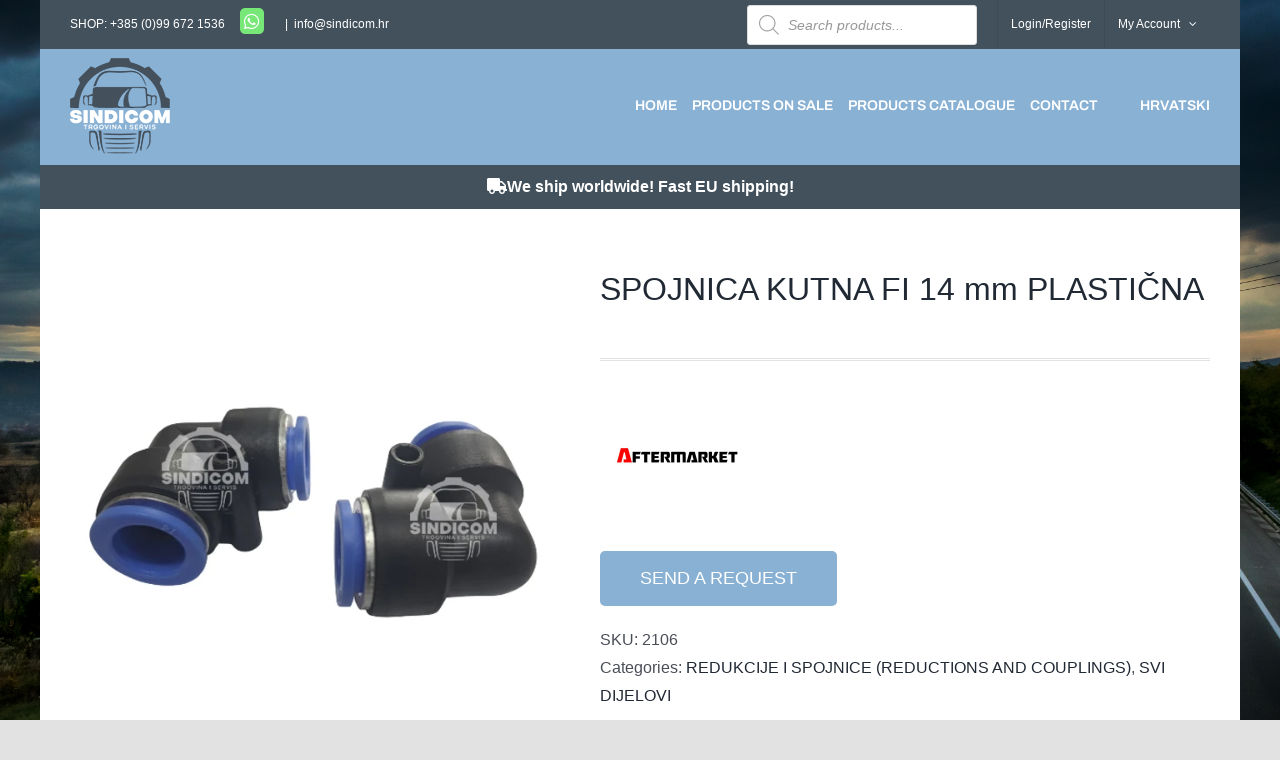

--- FILE ---
content_type: text/html; charset=UTF-8
request_url: https://sindicom.hr/katalog/spojnica-kutna-fi-14-mm-plasticna/
body_size: 29749
content:
<!DOCTYPE html>
<html class="avada-html-layout-boxed avada-html-header-position-top avada-html-has-bg-image" lang="hr" prefix="og: http://ogp.me/ns# fb: http://ogp.me/ns/fb#">
<head>
	<meta http-equiv="X-UA-Compatible" content="IE=edge" />
	<meta http-equiv="Content-Type" content="text/html; charset=utf-8"/>
	<meta name="viewport" content="width=device-width, initial-scale=1" />
	<meta name='robots' content='index, follow, max-image-preview:large, max-snippet:-1, max-video-preview:-1' />
	<style>img:is([sizes="auto" i], [sizes^="auto," i]) { contain-intrinsic-size: 3000px 1500px }</style>
	
	<!-- This site is optimized with the Yoast SEO plugin v26.2 - https://yoast.com/wordpress/plugins/seo/ -->
	<title>SPOJNICA KUTNA FI 14 mm PLASTIČNA - Sindicom</title>
	<link rel="canonical" href="https://sindicom.hr/katalog/spojnica-kutna-fi-14-mm-plasticna/" />
	<meta property="og:locale" content="hr_HR" />
	<meta property="og:type" content="article" />
	<meta property="og:title" content="SPOJNICA KUTNA FI 14 mm PLASTIČNA - Sindicom" />
	<meta property="og:url" content="https://sindicom.hr/katalog/spojnica-kutna-fi-14-mm-plasticna/" />
	<meta property="og:site_name" content="Sindicom" />
	<meta property="article:publisher" content="https://www.facebook.com/Sindicom-doo-170277286366043/" />
	<meta property="article:modified_time" content="2025-10-27T11:37:47+00:00" />
	<meta property="og:image" content="https://sindicom.hr/wp-content/uploads/2020/05/RQSL-140A-za-web.webp" />
	<meta property="og:image:width" content="600" />
	<meta property="og:image:height" content="600" />
	<meta property="og:image:type" content="image/webp" />
	<meta name="twitter:card" content="summary_large_image" />
	<script type="application/ld+json" class="yoast-schema-graph">{"@context":"https://schema.org","@graph":[{"@type":"WebPage","@id":"https://sindicom.hr/katalog/spojnica-kutna-fi-14-mm-plasticna/","url":"https://sindicom.hr/katalog/spojnica-kutna-fi-14-mm-plasticna/","name":"SPOJNICA KUTNA FI 14 mm PLASTIČNA - Sindicom","isPartOf":{"@id":"https://sindicom.hr/#website"},"primaryImageOfPage":{"@id":"https://sindicom.hr/katalog/spojnica-kutna-fi-14-mm-plasticna/#primaryimage"},"image":{"@id":"https://sindicom.hr/katalog/spojnica-kutna-fi-14-mm-plasticna/#primaryimage"},"thumbnailUrl":"https://sindicom.hr/wp-content/uploads/2020/05/RQSL-140A-za-web.webp","datePublished":"2020-05-11T08:21:07+00:00","dateModified":"2025-10-27T11:37:47+00:00","breadcrumb":{"@id":"https://sindicom.hr/katalog/spojnica-kutna-fi-14-mm-plasticna/#breadcrumb"},"inLanguage":"hr","potentialAction":[{"@type":"ReadAction","target":["https://sindicom.hr/katalog/spojnica-kutna-fi-14-mm-plasticna/"]}]},{"@type":"ImageObject","inLanguage":"hr","@id":"https://sindicom.hr/katalog/spojnica-kutna-fi-14-mm-plasticna/#primaryimage","url":"https://sindicom.hr/wp-content/uploads/2020/05/RQSL-140A-za-web.webp","contentUrl":"https://sindicom.hr/wp-content/uploads/2020/05/RQSL-140A-za-web.webp","width":600,"height":600},{"@type":"BreadcrumbList","@id":"https://sindicom.hr/katalog/spojnica-kutna-fi-14-mm-plasticna/#breadcrumb","itemListElement":[{"@type":"ListItem","position":1,"name":"Početna stranica","item":"https://sindicom.hr/"},{"@type":"ListItem","position":2,"name":"Katalog dijelova","item":"https://sindicom.hr/en/catalog/"},{"@type":"ListItem","position":3,"name":"SPOJNICA KUTNA FI 14 mm PLASTIČNA"}]},{"@type":"WebSite","@id":"https://sindicom.hr/#website","url":"https://sindicom.hr/","name":"SINDICOM","description":"Trgovina i servis kočione pneumatike, zračnih i hidrauličnih sistema, za teretna vozila i autobuse","publisher":{"@id":"https://sindicom.hr/#organization"},"potentialAction":[{"@type":"SearchAction","target":{"@type":"EntryPoint","urlTemplate":"https://sindicom.hr/?s={search_term_string}"},"query-input":{"@type":"PropertyValueSpecification","valueRequired":true,"valueName":"search_term_string"}}],"inLanguage":"hr"},{"@type":"Organization","@id":"https://sindicom.hr/#organization","name":"SINDICOM d.o.o.","url":"https://sindicom.hr/","logo":{"@type":"ImageObject","inLanguage":"hr","@id":"https://sindicom.hr/#/schema/logo/image/","url":"https://sindicom.hr/wp-content/uploads/2019/11/sindicom_logo_veliki1.jpg.png","contentUrl":"https://sindicom.hr/wp-content/uploads/2019/11/sindicom_logo_veliki1.jpg.png","width":732,"height":706,"caption":"SINDICOM d.o.o."},"image":{"@id":"https://sindicom.hr/#/schema/logo/image/"},"sameAs":["https://www.facebook.com/Sindicom-doo-170277286366043/","https://instagram.com/sindicomdoo"]}]}</script>
	<!-- / Yoast SEO plugin. -->


<link rel='dns-prefetch' href='//www.googletagmanager.com' />
<link rel="alternate" type="application/rss+xml" title="Sindicom &raquo; Kanal" href="https://sindicom.hr/feed/" />
<link rel="alternate" type="application/rss+xml" title="Sindicom &raquo; Kanal komentara" href="https://sindicom.hr/comments/feed/" />
					<link rel="shortcut icon" href="https://sindicom.hr/wp-content/uploads/2020/03/placeholder.png" type="image/x-icon" />
		
					<!-- Apple Touch Icon -->
			<link rel="apple-touch-icon" sizes="180x180" href="https://sindicom.hr/wp-content/uploads/2020/03/placeholder.png">
		
					<!-- Android Icon -->
			<link rel="icon" sizes="192x192" href="https://sindicom.hr/wp-content/uploads/2020/03/placeholder.png">
		
					<!-- MS Edge Icon -->
			<meta name="msapplication-TileImage" content="https://sindicom.hr/wp-content/uploads/2020/03/placeholder.png">
								
		<meta property="og:locale" content="hr_HR"/>
		<meta property="og:type" content="article"/>
		<meta property="og:site_name" content="Sindicom"/>
		<meta property="og:title" content="SPOJNICA KUTNA FI 14 mm PLASTIČNA - Sindicom"/>
				<meta property="og:url" content="https://sindicom.hr/katalog/spojnica-kutna-fi-14-mm-plasticna/"/>
													<meta property="article:modified_time" content="2025-10-27T11:37:47+00:00"/>
											<meta property="og:image" content="https://sindicom.hr/wp-content/uploads/2020/05/RQSL-140A-za-web.webp"/>
		<meta property="og:image:width" content="600"/>
		<meta property="og:image:height" content="600"/>
		<meta property="og:image:type" content="image/webp"/>
				<script type="text/javascript">
/* <![CDATA[ */
window._wpemojiSettings = {"baseUrl":"https:\/\/s.w.org\/images\/core\/emoji\/16.0.1\/72x72\/","ext":".png","svgUrl":"https:\/\/s.w.org\/images\/core\/emoji\/16.0.1\/svg\/","svgExt":".svg","source":{"concatemoji":"https:\/\/sindicom.hr\/wp-includes\/js\/wp-emoji-release.min.js?ver=6.8.3"}};
/*! This file is auto-generated */
!function(s,n){var o,i,e;function c(e){try{var t={supportTests:e,timestamp:(new Date).valueOf()};sessionStorage.setItem(o,JSON.stringify(t))}catch(e){}}function p(e,t,n){e.clearRect(0,0,e.canvas.width,e.canvas.height),e.fillText(t,0,0);var t=new Uint32Array(e.getImageData(0,0,e.canvas.width,e.canvas.height).data),a=(e.clearRect(0,0,e.canvas.width,e.canvas.height),e.fillText(n,0,0),new Uint32Array(e.getImageData(0,0,e.canvas.width,e.canvas.height).data));return t.every(function(e,t){return e===a[t]})}function u(e,t){e.clearRect(0,0,e.canvas.width,e.canvas.height),e.fillText(t,0,0);for(var n=e.getImageData(16,16,1,1),a=0;a<n.data.length;a++)if(0!==n.data[a])return!1;return!0}function f(e,t,n,a){switch(t){case"flag":return n(e,"\ud83c\udff3\ufe0f\u200d\u26a7\ufe0f","\ud83c\udff3\ufe0f\u200b\u26a7\ufe0f")?!1:!n(e,"\ud83c\udde8\ud83c\uddf6","\ud83c\udde8\u200b\ud83c\uddf6")&&!n(e,"\ud83c\udff4\udb40\udc67\udb40\udc62\udb40\udc65\udb40\udc6e\udb40\udc67\udb40\udc7f","\ud83c\udff4\u200b\udb40\udc67\u200b\udb40\udc62\u200b\udb40\udc65\u200b\udb40\udc6e\u200b\udb40\udc67\u200b\udb40\udc7f");case"emoji":return!a(e,"\ud83e\udedf")}return!1}function g(e,t,n,a){var r="undefined"!=typeof WorkerGlobalScope&&self instanceof WorkerGlobalScope?new OffscreenCanvas(300,150):s.createElement("canvas"),o=r.getContext("2d",{willReadFrequently:!0}),i=(o.textBaseline="top",o.font="600 32px Arial",{});return e.forEach(function(e){i[e]=t(o,e,n,a)}),i}function t(e){var t=s.createElement("script");t.src=e,t.defer=!0,s.head.appendChild(t)}"undefined"!=typeof Promise&&(o="wpEmojiSettingsSupports",i=["flag","emoji"],n.supports={everything:!0,everythingExceptFlag:!0},e=new Promise(function(e){s.addEventListener("DOMContentLoaded",e,{once:!0})}),new Promise(function(t){var n=function(){try{var e=JSON.parse(sessionStorage.getItem(o));if("object"==typeof e&&"number"==typeof e.timestamp&&(new Date).valueOf()<e.timestamp+604800&&"object"==typeof e.supportTests)return e.supportTests}catch(e){}return null}();if(!n){if("undefined"!=typeof Worker&&"undefined"!=typeof OffscreenCanvas&&"undefined"!=typeof URL&&URL.createObjectURL&&"undefined"!=typeof Blob)try{var e="postMessage("+g.toString()+"("+[JSON.stringify(i),f.toString(),p.toString(),u.toString()].join(",")+"));",a=new Blob([e],{type:"text/javascript"}),r=new Worker(URL.createObjectURL(a),{name:"wpTestEmojiSupports"});return void(r.onmessage=function(e){c(n=e.data),r.terminate(),t(n)})}catch(e){}c(n=g(i,f,p,u))}t(n)}).then(function(e){for(var t in e)n.supports[t]=e[t],n.supports.everything=n.supports.everything&&n.supports[t],"flag"!==t&&(n.supports.everythingExceptFlag=n.supports.everythingExceptFlag&&n.supports[t]);n.supports.everythingExceptFlag=n.supports.everythingExceptFlag&&!n.supports.flag,n.DOMReady=!1,n.readyCallback=function(){n.DOMReady=!0}}).then(function(){return e}).then(function(){var e;n.supports.everything||(n.readyCallback(),(e=n.source||{}).concatemoji?t(e.concatemoji):e.wpemoji&&e.twemoji&&(t(e.twemoji),t(e.wpemoji)))}))}((window,document),window._wpemojiSettings);
/* ]]> */
</script>
<style id='wp-emoji-styles-inline-css' type='text/css'>

	img.wp-smiley, img.emoji {
		display: inline !important;
		border: none !important;
		box-shadow: none !important;
		height: 1em !important;
		width: 1em !important;
		margin: 0 0.07em !important;
		vertical-align: -0.1em !important;
		background: none !important;
		padding: 0 !important;
	}
</style>
<link rel='stylesheet' id='wp-block-library-css' href='https://sindicom.hr/wp-includes/css/dist/block-library/style.min.css?ver=6.8.3' type='text/css' media='all' />
<style id='wp-block-library-theme-inline-css' type='text/css'>
.wp-block-audio :where(figcaption){color:#555;font-size:13px;text-align:center}.is-dark-theme .wp-block-audio :where(figcaption){color:#ffffffa6}.wp-block-audio{margin:0 0 1em}.wp-block-code{border:1px solid #ccc;border-radius:4px;font-family:Menlo,Consolas,monaco,monospace;padding:.8em 1em}.wp-block-embed :where(figcaption){color:#555;font-size:13px;text-align:center}.is-dark-theme .wp-block-embed :where(figcaption){color:#ffffffa6}.wp-block-embed{margin:0 0 1em}.blocks-gallery-caption{color:#555;font-size:13px;text-align:center}.is-dark-theme .blocks-gallery-caption{color:#ffffffa6}:root :where(.wp-block-image figcaption){color:#555;font-size:13px;text-align:center}.is-dark-theme :root :where(.wp-block-image figcaption){color:#ffffffa6}.wp-block-image{margin:0 0 1em}.wp-block-pullquote{border-bottom:4px solid;border-top:4px solid;color:currentColor;margin-bottom:1.75em}.wp-block-pullquote cite,.wp-block-pullquote footer,.wp-block-pullquote__citation{color:currentColor;font-size:.8125em;font-style:normal;text-transform:uppercase}.wp-block-quote{border-left:.25em solid;margin:0 0 1.75em;padding-left:1em}.wp-block-quote cite,.wp-block-quote footer{color:currentColor;font-size:.8125em;font-style:normal;position:relative}.wp-block-quote:where(.has-text-align-right){border-left:none;border-right:.25em solid;padding-left:0;padding-right:1em}.wp-block-quote:where(.has-text-align-center){border:none;padding-left:0}.wp-block-quote.is-large,.wp-block-quote.is-style-large,.wp-block-quote:where(.is-style-plain){border:none}.wp-block-search .wp-block-search__label{font-weight:700}.wp-block-search__button{border:1px solid #ccc;padding:.375em .625em}:where(.wp-block-group.has-background){padding:1.25em 2.375em}.wp-block-separator.has-css-opacity{opacity:.4}.wp-block-separator{border:none;border-bottom:2px solid;margin-left:auto;margin-right:auto}.wp-block-separator.has-alpha-channel-opacity{opacity:1}.wp-block-separator:not(.is-style-wide):not(.is-style-dots){width:100px}.wp-block-separator.has-background:not(.is-style-dots){border-bottom:none;height:1px}.wp-block-separator.has-background:not(.is-style-wide):not(.is-style-dots){height:2px}.wp-block-table{margin:0 0 1em}.wp-block-table td,.wp-block-table th{word-break:normal}.wp-block-table :where(figcaption){color:#555;font-size:13px;text-align:center}.is-dark-theme .wp-block-table :where(figcaption){color:#ffffffa6}.wp-block-video :where(figcaption){color:#555;font-size:13px;text-align:center}.is-dark-theme .wp-block-video :where(figcaption){color:#ffffffa6}.wp-block-video{margin:0 0 1em}:root :where(.wp-block-template-part.has-background){margin-bottom:0;margin-top:0;padding:1.25em 2.375em}
</style>
<style id='classic-theme-styles-inline-css' type='text/css'>
/*! This file is auto-generated */
.wp-block-button__link{color:#fff;background-color:#32373c;border-radius:9999px;box-shadow:none;text-decoration:none;padding:calc(.667em + 2px) calc(1.333em + 2px);font-size:1.125em}.wp-block-file__button{background:#32373c;color:#fff;text-decoration:none}
</style>
<style id='global-styles-inline-css' type='text/css'>
:root{--wp--preset--aspect-ratio--square: 1;--wp--preset--aspect-ratio--4-3: 4/3;--wp--preset--aspect-ratio--3-4: 3/4;--wp--preset--aspect-ratio--3-2: 3/2;--wp--preset--aspect-ratio--2-3: 2/3;--wp--preset--aspect-ratio--16-9: 16/9;--wp--preset--aspect-ratio--9-16: 9/16;--wp--preset--color--black: #000000;--wp--preset--color--cyan-bluish-gray: #abb8c3;--wp--preset--color--white: #ffffff;--wp--preset--color--pale-pink: #f78da7;--wp--preset--color--vivid-red: #cf2e2e;--wp--preset--color--luminous-vivid-orange: #ff6900;--wp--preset--color--luminous-vivid-amber: #fcb900;--wp--preset--color--light-green-cyan: #7bdcb5;--wp--preset--color--vivid-green-cyan: #00d084;--wp--preset--color--pale-cyan-blue: #8ed1fc;--wp--preset--color--vivid-cyan-blue: #0693e3;--wp--preset--color--vivid-purple: #9b51e0;--wp--preset--color--awb-color-1: rgba(255,255,255,1);--wp--preset--color--awb-color-2: rgba(249,249,251,1);--wp--preset--color--awb-color-3: rgba(242,243,245,1);--wp--preset--color--awb-color-4: rgba(226,226,226,1);--wp--preset--color--awb-color-5: rgba(137,177,212,1);--wp--preset--color--awb-color-6: rgba(67,81,92,1);--wp--preset--color--awb-color-7: rgba(74,78,87,1);--wp--preset--color--awb-color-8: rgba(33,41,52,1);--wp--preset--color--awb-color-custom-10: rgba(101,188,123,1);--wp--preset--color--awb-color-custom-11: rgba(0,0,0,1);--wp--preset--color--awb-color-custom-12: rgba(51,51,51,1);--wp--preset--color--awb-color-custom-13: rgba(242,243,245,0.7);--wp--preset--color--awb-color-custom-14: rgba(255,255,255,0.8);--wp--preset--color--awb-color-custom-15: rgba(158,160,164,1);--wp--preset--color--awb-color-custom-16: rgba(242,243,245,0.8);--wp--preset--gradient--vivid-cyan-blue-to-vivid-purple: linear-gradient(135deg,rgba(6,147,227,1) 0%,rgb(155,81,224) 100%);--wp--preset--gradient--light-green-cyan-to-vivid-green-cyan: linear-gradient(135deg,rgb(122,220,180) 0%,rgb(0,208,130) 100%);--wp--preset--gradient--luminous-vivid-amber-to-luminous-vivid-orange: linear-gradient(135deg,rgba(252,185,0,1) 0%,rgba(255,105,0,1) 100%);--wp--preset--gradient--luminous-vivid-orange-to-vivid-red: linear-gradient(135deg,rgba(255,105,0,1) 0%,rgb(207,46,46) 100%);--wp--preset--gradient--very-light-gray-to-cyan-bluish-gray: linear-gradient(135deg,rgb(238,238,238) 0%,rgb(169,184,195) 100%);--wp--preset--gradient--cool-to-warm-spectrum: linear-gradient(135deg,rgb(74,234,220) 0%,rgb(151,120,209) 20%,rgb(207,42,186) 40%,rgb(238,44,130) 60%,rgb(251,105,98) 80%,rgb(254,248,76) 100%);--wp--preset--gradient--blush-light-purple: linear-gradient(135deg,rgb(255,206,236) 0%,rgb(152,150,240) 100%);--wp--preset--gradient--blush-bordeaux: linear-gradient(135deg,rgb(254,205,165) 0%,rgb(254,45,45) 50%,rgb(107,0,62) 100%);--wp--preset--gradient--luminous-dusk: linear-gradient(135deg,rgb(255,203,112) 0%,rgb(199,81,192) 50%,rgb(65,88,208) 100%);--wp--preset--gradient--pale-ocean: linear-gradient(135deg,rgb(255,245,203) 0%,rgb(182,227,212) 50%,rgb(51,167,181) 100%);--wp--preset--gradient--electric-grass: linear-gradient(135deg,rgb(202,248,128) 0%,rgb(113,206,126) 100%);--wp--preset--gradient--midnight: linear-gradient(135deg,rgb(2,3,129) 0%,rgb(40,116,252) 100%);--wp--preset--font-size--small: 12px;--wp--preset--font-size--medium: 20px;--wp--preset--font-size--large: 24px;--wp--preset--font-size--x-large: 42px;--wp--preset--font-size--normal: 16px;--wp--preset--font-size--xlarge: 32px;--wp--preset--font-size--huge: 48px;--wp--preset--spacing--20: 0.44rem;--wp--preset--spacing--30: 0.67rem;--wp--preset--spacing--40: 1rem;--wp--preset--spacing--50: 1.5rem;--wp--preset--spacing--60: 2.25rem;--wp--preset--spacing--70: 3.38rem;--wp--preset--spacing--80: 5.06rem;--wp--preset--shadow--natural: 6px 6px 9px rgba(0, 0, 0, 0.2);--wp--preset--shadow--deep: 12px 12px 50px rgba(0, 0, 0, 0.4);--wp--preset--shadow--sharp: 6px 6px 0px rgba(0, 0, 0, 0.2);--wp--preset--shadow--outlined: 6px 6px 0px -3px rgba(255, 255, 255, 1), 6px 6px rgba(0, 0, 0, 1);--wp--preset--shadow--crisp: 6px 6px 0px rgba(0, 0, 0, 1);}:where(.is-layout-flex){gap: 0.5em;}:where(.is-layout-grid){gap: 0.5em;}body .is-layout-flex{display: flex;}.is-layout-flex{flex-wrap: wrap;align-items: center;}.is-layout-flex > :is(*, div){margin: 0;}body .is-layout-grid{display: grid;}.is-layout-grid > :is(*, div){margin: 0;}:where(.wp-block-columns.is-layout-flex){gap: 2em;}:where(.wp-block-columns.is-layout-grid){gap: 2em;}:where(.wp-block-post-template.is-layout-flex){gap: 1.25em;}:where(.wp-block-post-template.is-layout-grid){gap: 1.25em;}.has-black-color{color: var(--wp--preset--color--black) !important;}.has-cyan-bluish-gray-color{color: var(--wp--preset--color--cyan-bluish-gray) !important;}.has-white-color{color: var(--wp--preset--color--white) !important;}.has-pale-pink-color{color: var(--wp--preset--color--pale-pink) !important;}.has-vivid-red-color{color: var(--wp--preset--color--vivid-red) !important;}.has-luminous-vivid-orange-color{color: var(--wp--preset--color--luminous-vivid-orange) !important;}.has-luminous-vivid-amber-color{color: var(--wp--preset--color--luminous-vivid-amber) !important;}.has-light-green-cyan-color{color: var(--wp--preset--color--light-green-cyan) !important;}.has-vivid-green-cyan-color{color: var(--wp--preset--color--vivid-green-cyan) !important;}.has-pale-cyan-blue-color{color: var(--wp--preset--color--pale-cyan-blue) !important;}.has-vivid-cyan-blue-color{color: var(--wp--preset--color--vivid-cyan-blue) !important;}.has-vivid-purple-color{color: var(--wp--preset--color--vivid-purple) !important;}.has-black-background-color{background-color: var(--wp--preset--color--black) !important;}.has-cyan-bluish-gray-background-color{background-color: var(--wp--preset--color--cyan-bluish-gray) !important;}.has-white-background-color{background-color: var(--wp--preset--color--white) !important;}.has-pale-pink-background-color{background-color: var(--wp--preset--color--pale-pink) !important;}.has-vivid-red-background-color{background-color: var(--wp--preset--color--vivid-red) !important;}.has-luminous-vivid-orange-background-color{background-color: var(--wp--preset--color--luminous-vivid-orange) !important;}.has-luminous-vivid-amber-background-color{background-color: var(--wp--preset--color--luminous-vivid-amber) !important;}.has-light-green-cyan-background-color{background-color: var(--wp--preset--color--light-green-cyan) !important;}.has-vivid-green-cyan-background-color{background-color: var(--wp--preset--color--vivid-green-cyan) !important;}.has-pale-cyan-blue-background-color{background-color: var(--wp--preset--color--pale-cyan-blue) !important;}.has-vivid-cyan-blue-background-color{background-color: var(--wp--preset--color--vivid-cyan-blue) !important;}.has-vivid-purple-background-color{background-color: var(--wp--preset--color--vivid-purple) !important;}.has-black-border-color{border-color: var(--wp--preset--color--black) !important;}.has-cyan-bluish-gray-border-color{border-color: var(--wp--preset--color--cyan-bluish-gray) !important;}.has-white-border-color{border-color: var(--wp--preset--color--white) !important;}.has-pale-pink-border-color{border-color: var(--wp--preset--color--pale-pink) !important;}.has-vivid-red-border-color{border-color: var(--wp--preset--color--vivid-red) !important;}.has-luminous-vivid-orange-border-color{border-color: var(--wp--preset--color--luminous-vivid-orange) !important;}.has-luminous-vivid-amber-border-color{border-color: var(--wp--preset--color--luminous-vivid-amber) !important;}.has-light-green-cyan-border-color{border-color: var(--wp--preset--color--light-green-cyan) !important;}.has-vivid-green-cyan-border-color{border-color: var(--wp--preset--color--vivid-green-cyan) !important;}.has-pale-cyan-blue-border-color{border-color: var(--wp--preset--color--pale-cyan-blue) !important;}.has-vivid-cyan-blue-border-color{border-color: var(--wp--preset--color--vivid-cyan-blue) !important;}.has-vivid-purple-border-color{border-color: var(--wp--preset--color--vivid-purple) !important;}.has-vivid-cyan-blue-to-vivid-purple-gradient-background{background: var(--wp--preset--gradient--vivid-cyan-blue-to-vivid-purple) !important;}.has-light-green-cyan-to-vivid-green-cyan-gradient-background{background: var(--wp--preset--gradient--light-green-cyan-to-vivid-green-cyan) !important;}.has-luminous-vivid-amber-to-luminous-vivid-orange-gradient-background{background: var(--wp--preset--gradient--luminous-vivid-amber-to-luminous-vivid-orange) !important;}.has-luminous-vivid-orange-to-vivid-red-gradient-background{background: var(--wp--preset--gradient--luminous-vivid-orange-to-vivid-red) !important;}.has-very-light-gray-to-cyan-bluish-gray-gradient-background{background: var(--wp--preset--gradient--very-light-gray-to-cyan-bluish-gray) !important;}.has-cool-to-warm-spectrum-gradient-background{background: var(--wp--preset--gradient--cool-to-warm-spectrum) !important;}.has-blush-light-purple-gradient-background{background: var(--wp--preset--gradient--blush-light-purple) !important;}.has-blush-bordeaux-gradient-background{background: var(--wp--preset--gradient--blush-bordeaux) !important;}.has-luminous-dusk-gradient-background{background: var(--wp--preset--gradient--luminous-dusk) !important;}.has-pale-ocean-gradient-background{background: var(--wp--preset--gradient--pale-ocean) !important;}.has-electric-grass-gradient-background{background: var(--wp--preset--gradient--electric-grass) !important;}.has-midnight-gradient-background{background: var(--wp--preset--gradient--midnight) !important;}.has-small-font-size{font-size: var(--wp--preset--font-size--small) !important;}.has-medium-font-size{font-size: var(--wp--preset--font-size--medium) !important;}.has-large-font-size{font-size: var(--wp--preset--font-size--large) !important;}.has-x-large-font-size{font-size: var(--wp--preset--font-size--x-large) !important;}
:where(.wp-block-post-template.is-layout-flex){gap: 1.25em;}:where(.wp-block-post-template.is-layout-grid){gap: 1.25em;}
:where(.wp-block-columns.is-layout-flex){gap: 2em;}:where(.wp-block-columns.is-layout-grid){gap: 2em;}
:root :where(.wp-block-pullquote){font-size: 1.5em;line-height: 1.6;}
</style>
<style id='woocommerce-inline-inline-css' type='text/css'>
.woocommerce form .form-row .required { visibility: visible; }
</style>
<link rel='stylesheet' id='wpml-menu-item-0-css' href='https://sindicom.hr/wp-content/plugins/sitepress-multilingual-cms/templates/language-switchers/menu-item/style.min.css?ver=1' type='text/css' media='all' />
<link rel='stylesheet' id='ywctm-frontend-css' href='https://sindicom.hr/wp-content/plugins/yith-woocommerce-catalog-mode/assets/css/frontend.min.css?ver=2.50.0' type='text/css' media='all' />
<style id='ywctm-frontend-inline-css' type='text/css'>
form.cart button.single_add_to_cart_button, .ppc-button-wrapper, .wc-ppcp-paylater-msg__container, form.cart .quantity, .widget.woocommerce.widget_shopping_cart{display: none !important}
</style>
<link rel='stylesheet' id='brands-styles-css' href='https://sindicom.hr/wp-content/plugins/woocommerce/assets/css/brands.css?ver=10.2.3' type='text/css' media='all' />
<link rel='stylesheet' id='dgwt-wcas-style-css' href='https://sindicom.hr/wp-content/plugins/ajax-search-for-woocommerce/assets/css/style.min.css?ver=1.31.0' type='text/css' media='all' />
<link rel='stylesheet' id='fusion-dynamic-css-css' href='https://sindicom.hr/wp-content/uploads/fusion-styles/ad0e22080bea3e090204c694807122c9.min.css?ver=3.12.1' type='text/css' media='all' />
<script type="text/javascript" src="https://sindicom.hr/wp-includes/js/jquery/jquery.min.js?ver=3.7.1" id="jquery-core-js"></script>
<script type="text/javascript" src="https://sindicom.hr/wp-includes/js/jquery/jquery-migrate.min.js?ver=3.4.1" id="jquery-migrate-js"></script>
<script type="text/javascript" src="https://sindicom.hr/wp-content/plugins/woocommerce/assets/js/zoom/jquery.zoom.min.js?ver=1.7.21-wc.10.2.3" id="zoom-js" defer="defer" data-wp-strategy="defer"></script>
<script type="text/javascript" id="wc-single-product-js-extra">
/* <![CDATA[ */
var wc_single_product_params = {"i18n_required_rating_text":"Molimo odaberite svoju ocjenu","i18n_rating_options":["1 od 5 zvjezdica","2 od 5 zvjezdica","3 od 5 zvjezdica","4 od 5 zvjezdica","5 od 5 zvjezdica"],"i18n_product_gallery_trigger_text":"Prikaz galerije slika preko cijelog zaslona","review_rating_required":"yes","flexslider":{"rtl":false,"animation":"slide","smoothHeight":true,"directionNav":true,"controlNav":"thumbnails","slideshow":false,"animationSpeed":500,"animationLoop":true,"allowOneSlide":false,"prevText":"<i class=\"awb-icon-angle-left\"><\/i>","nextText":"<i class=\"awb-icon-angle-right\"><\/i>"},"zoom_enabled":"1","zoom_options":[],"photoswipe_enabled":"","photoswipe_options":{"shareEl":false,"closeOnScroll":false,"history":false,"hideAnimationDuration":0,"showAnimationDuration":0},"flexslider_enabled":"1"};
/* ]]> */
</script>
<script type="text/javascript" src="https://sindicom.hr/wp-content/plugins/woocommerce/assets/js/frontend/single-product.min.js?ver=10.2.3" id="wc-single-product-js" defer="defer" data-wp-strategy="defer"></script>
<script type="text/javascript" src="https://sindicom.hr/wp-content/plugins/woocommerce/assets/js/jquery-blockui/jquery.blockUI.min.js?ver=2.7.0-wc.10.2.3" id="jquery-blockui-js" defer="defer" data-wp-strategy="defer"></script>
<script type="text/javascript" src="https://sindicom.hr/wp-content/plugins/woocommerce/assets/js/js-cookie/js.cookie.min.js?ver=2.1.4-wc.10.2.3" id="js-cookie-js" defer="defer" data-wp-strategy="defer"></script>
<script type="text/javascript" id="woocommerce-js-extra">
/* <![CDATA[ */
var woocommerce_params = {"ajax_url":"\/wp-admin\/admin-ajax.php","wc_ajax_url":"\/?wc-ajax=%%endpoint%%","i18n_password_show":"Prika\u017ei lozinku","i18n_password_hide":"Sakrij lozinku"};
/* ]]> */
</script>
<script type="text/javascript" src="https://sindicom.hr/wp-content/plugins/woocommerce/assets/js/frontend/woocommerce.min.js?ver=10.2.3" id="woocommerce-js" defer="defer" data-wp-strategy="defer"></script>
<script type="text/javascript" src="https://sindicom.hr/wp-content/themes/Avada-Child-Theme/custom.js?ver=6.8.3" id="custom-js"></script>
<script type="text/javascript" id="wpml-browser-redirect-js-extra">
/* <![CDATA[ */
var wpml_browser_redirect_params = {"pageLanguage":"hr","languageUrls":{"hr":"https:\/\/sindicom.hr\/katalog\/spojnica-kutna-fi-14-mm-plasticna\/","en_us":"https:\/\/sindicom.hr\/en\/catalog\/spojnica-kutna-fi-14-mm-plasticna\/","en":"https:\/\/sindicom.hr\/en\/catalog\/spojnica-kutna-fi-14-mm-plasticna\/","us":"https:\/\/sindicom.hr\/en\/catalog\/spojnica-kutna-fi-14-mm-plasticna\/"},"cookie":{"name":"_icl_visitor_lang_js","domain":"sindicom.hr","path":"\/","expiration":24}};
/* ]]> */
</script>
<script type="text/javascript" src="https://sindicom.hr/wp-content/plugins/sitepress-multilingual-cms/dist/js/browser-redirect/app.js?ver=476000" id="wpml-browser-redirect-js"></script>

<!-- Google tag (gtag.js) snippet added by Site Kit -->
<!-- Google Analytics snippet added by Site Kit -->
<script type="text/javascript" src="https://www.googletagmanager.com/gtag/js?id=GT-5R4WK3Q" id="google_gtagjs-js" async></script>
<script type="text/javascript" id="google_gtagjs-js-after">
/* <![CDATA[ */
window.dataLayer = window.dataLayer || [];function gtag(){dataLayer.push(arguments);}
gtag("set","linker",{"domains":["sindicom.hr"]});
gtag("js", new Date());
gtag("set", "developer_id.dZTNiMT", true);
gtag("config", "GT-5R4WK3Q");
/* ]]> */
</script>
<link rel="https://api.w.org/" href="https://sindicom.hr/wp-json/" /><link rel="alternate" title="JSON" type="application/json" href="https://sindicom.hr/wp-json/wp/v2/product/12838" /><link rel="EditURI" type="application/rsd+xml" title="RSD" href="https://sindicom.hr/xmlrpc.php?rsd" />
<meta name="generator" content="WordPress 6.8.3" />
<meta name="generator" content="WooCommerce 10.2.3" />
<link rel='shortlink' href='https://sindicom.hr/?p=12838' />
<link rel="alternate" title="oEmbed (JSON)" type="application/json+oembed" href="https://sindicom.hr/wp-json/oembed/1.0/embed?url=https%3A%2F%2Fsindicom.hr%2Fkatalog%2Fspojnica-kutna-fi-14-mm-plasticna%2F" />
<link rel="alternate" title="oEmbed (XML)" type="text/xml+oembed" href="https://sindicom.hr/wp-json/oembed/1.0/embed?url=https%3A%2F%2Fsindicom.hr%2Fkatalog%2Fspojnica-kutna-fi-14-mm-plasticna%2F&#038;format=xml" />
<meta name="generator" content="WPML ver:4.7.6 stt:22,1;" />
<meta name="generator" content="Site Kit by Google 1.164.0" />		<style>
			.dgwt-wcas-ico-magnifier,.dgwt-wcas-ico-magnifier-handler{max-width:20px}.dgwt-wcas-search-wrapp{max-width:600px}		</style>
		<style type="text/css" id="css-fb-visibility">@media screen and (max-width: 640px){.fusion-no-small-visibility{display:none !important;}body .sm-text-align-center{text-align:center !important;}body .sm-text-align-left{text-align:left !important;}body .sm-text-align-right{text-align:right !important;}body .sm-flex-align-center{justify-content:center !important;}body .sm-flex-align-flex-start{justify-content:flex-start !important;}body .sm-flex-align-flex-end{justify-content:flex-end !important;}body .sm-mx-auto{margin-left:auto !important;margin-right:auto !important;}body .sm-ml-auto{margin-left:auto !important;}body .sm-mr-auto{margin-right:auto !important;}body .fusion-absolute-position-small{position:absolute;top:auto;width:100%;}.awb-sticky.awb-sticky-small{ position: sticky; top: var(--awb-sticky-offset,0); }}@media screen and (min-width: 641px) and (max-width: 1024px){.fusion-no-medium-visibility{display:none !important;}body .md-text-align-center{text-align:center !important;}body .md-text-align-left{text-align:left !important;}body .md-text-align-right{text-align:right !important;}body .md-flex-align-center{justify-content:center !important;}body .md-flex-align-flex-start{justify-content:flex-start !important;}body .md-flex-align-flex-end{justify-content:flex-end !important;}body .md-mx-auto{margin-left:auto !important;margin-right:auto !important;}body .md-ml-auto{margin-left:auto !important;}body .md-mr-auto{margin-right:auto !important;}body .fusion-absolute-position-medium{position:absolute;top:auto;width:100%;}.awb-sticky.awb-sticky-medium{ position: sticky; top: var(--awb-sticky-offset,0); }}@media screen and (min-width: 1025px){.fusion-no-large-visibility{display:none !important;}body .lg-text-align-center{text-align:center !important;}body .lg-text-align-left{text-align:left !important;}body .lg-text-align-right{text-align:right !important;}body .lg-flex-align-center{justify-content:center !important;}body .lg-flex-align-flex-start{justify-content:flex-start !important;}body .lg-flex-align-flex-end{justify-content:flex-end !important;}body .lg-mx-auto{margin-left:auto !important;margin-right:auto !important;}body .lg-ml-auto{margin-left:auto !important;}body .lg-mr-auto{margin-right:auto !important;}body .fusion-absolute-position-large{position:absolute;top:auto;width:100%;}.awb-sticky.awb-sticky-large{ position: sticky; top: var(--awb-sticky-offset,0); }}</style>	<noscript><style>.woocommerce-product-gallery{ opacity: 1 !important; }</style></noscript>
	<link rel="preconnect" href="//code.tidio.co">		<style type="text/css" id="wp-custom-css">
			.woocommerce-product-details__short-description img {
	max-width: 150px;
}
.fusion-image-carousel {
	margin-bottom: 0;
}		</style>
				<script type="text/javascript">
			var doc = document.documentElement;
			doc.setAttribute( 'data-useragent', navigator.userAgent );
		</script>
		
	</head>

<body class="wp-singular product-template-default single single-product postid-12838 wp-theme-Avada wp-child-theme-Avada-Child-Theme theme-Avada woocommerce woocommerce-page woocommerce-no-js fusion-image-hovers fusion-pagination-sizing fusion-button_type-flat fusion-button_span-no fusion-button_gradient-linear avada-image-rollover-circle-yes avada-image-rollover-no fusion-body ltr fusion-sticky-header no-tablet-sticky-header no-mobile-sticky-header no-mobile-slidingbar no-mobile-totop avada-has-rev-slider-styles fusion-disable-outline fusion-sub-menu-fade mobile-logo-pos-left layout-boxed-mode avada-has-boxed-modal-shadow- layout-scroll-offset-full avada-has-zero-margin-offset-top fusion-top-header menu-text-align-center fusion-woo-product-design-classic fusion-woo-shop-page-columns-4 fusion-woo-related-columns-4 fusion-woo-archive-page-columns-4 fusion-woocommerce-equal-heights avada-has-woo-gallery-disabled woo-sale-badge-circle woo-outofstock-badge-top_bar mobile-menu-design-flyout fusion-show-pagination-text fusion-header-layout-v3 avada-responsive avada-footer-fx-bg-parallax avada-menu-highlight-style-bottombar fusion-search-form-clean fusion-main-menu-search-overlay fusion-avatar-circle avada-dropdown-styles avada-blog-layout-large avada-blog-archive-layout-large avada-header-shadow-no avada-menu-icon-position-left avada-has-megamenu-shadow avada-has-breadcrumb-mobile-hidden avada-has-titlebar-content_only avada-header-border-color-full-transparent avada-has-bg-image-full avada-has-pagination-width_height avada-flyout-menu-direction-fade avada-ec-views-v1" data-awb-post-id="12838">
		<a class="skip-link screen-reader-text" href="#content">Skip to content</a>

	<div id="boxed-wrapper">
							
		<div id="wrapper" class="fusion-wrapper">
			<div id="home" style="position:relative;top:-1px;"></div>
							
					
			<header class="fusion-header-wrapper">
				<div class="fusion-header-v3 fusion-logo-alignment fusion-logo-left fusion-sticky-menu-1 fusion-sticky-logo- fusion-mobile-logo-  fusion-mobile-menu-design-flyout fusion-header-has-flyout-menu">
					
<div class="fusion-secondary-header">
	<div class="fusion-row">
					<div class="fusion-alignleft">
				<div class="fusion-contact-info"><span class="fusion-contact-info-phone-number">TRGOVINA: <a href="tel:+385 (0)99 672 1536">+385 (0)99 672 1536</a><a  style="margin-left: 15px; margin-right: 15px;" href="https://api.whatsapp.com/send?phone=00385996721536"><i style="border-radius: 5px;padding: 4px;font-size: 18px;color:#ffffff;background-color:#77e878;border-color:#77e878;" class="fab fa-whatsapp"></i><a></span><span class="fusion-header-separator">|</span><span class="fusion-contact-info-email-address"><a href="mailto:in&#102;&#111;&#64;&#115;in&#100;i&#99;&#111;&#109;.h&#114;">in&#102;&#111;&#64;&#115;in&#100;i&#99;&#111;&#109;.h&#114;</a></span></div>			</div>
							<div class="fusion-alignright">
				<nav class="fusion-secondary-menu" role="navigation" aria-label="Secondary Menu"><ul id="menu-top-menu" class="menu"><li  id="menu-item-11961"  class="menu-item menu-item-type-custom menu-item-object-custom menu-item-11961"  data-item-id="11961"><div  class="dgwt-wcas-search-wrapp dgwt-wcas-no-submit woocommerce dgwt-wcas-style-solaris js-dgwt-wcas-layout-classic dgwt-wcas-layout-classic js-dgwt-wcas-mobile-overlay-disabled">
		<form class="dgwt-wcas-search-form" role="search" action="https://sindicom.hr/" method="get">
		<div class="dgwt-wcas-sf-wrapp">
							<svg class="dgwt-wcas-ico-magnifier" xmlns="http://www.w3.org/2000/svg"
					 xmlns:xlink="http://www.w3.org/1999/xlink" x="0px" y="0px"
					 viewBox="0 0 51.539 51.361" xml:space="preserve">
		             <path 						 d="M51.539,49.356L37.247,35.065c3.273-3.74,5.272-8.623,5.272-13.983c0-11.742-9.518-21.26-21.26-21.26 S0,9.339,0,21.082s9.518,21.26,21.26,21.26c5.361,0,10.244-1.999,13.983-5.272l14.292,14.292L51.539,49.356z M2.835,21.082 c0-10.176,8.249-18.425,18.425-18.425s18.425,8.249,18.425,18.425S31.436,39.507,21.26,39.507S2.835,31.258,2.835,21.082z"/>
				</svg>
							<label class="screen-reader-text"
				   for="dgwt-wcas-search-input-1">Products search</label>

			<input id="dgwt-wcas-search-input-1"
				   type="search"
				   class="dgwt-wcas-search-input"
				   name="s"
				   value=""
				   placeholder="Pretražite proizvode..."
				   autocomplete="off"
							/>
			<div class="dgwt-wcas-preloader"></div>

			<div class="dgwt-wcas-voice-search"></div>

			
			<input type="hidden" name="post_type" value="product"/>
			<input type="hidden" name="dgwt_wcas" value="1"/>

							<input type="hidden" name="lang" value="hr"/>
			
					</div>
	</form>
</div>
</li><li><a href="https://sindicom.hr/moj-racun/">Prijava/Registracija</a></li><li class="menu-item fusion-dropdown-menu menu-item-has-children fusion-custom-menu-item fusion-menu-login-box"><a href="https://sindicom.hr/moj-racun/" aria-haspopup="true" class="fusion-bottombar-highlight"><span class="menu-text">Moj račun</span><span class="fusion-caret"><i class="fusion-dropdown-indicator"></i></span></a><div class="fusion-custom-menu-item-contents"><form action="https://sindicom.hr/wp-login.php" name="loginform" method="post"><p><input type="text" class="input-text" name="log" id="username-top-menu-696ebb59c03a6" value="" placeholder="Username" /></p><p><input type="password" class="input-text" name="pwd" id="password-top-menu-696ebb59c03a6" value="" placeholder="Password" /></p><p class="fusion-remember-checkbox"><label for="fusion-menu-login-box-rememberme-top-menu-696ebb59c03a6"><input name="rememberme" type="checkbox" id="fusion-menu-login-box-rememberme" value="forever"> Zapamti me</label></p><input type="hidden" name="fusion_woo_login_box" value="true" /><p class="fusion-login-box-submit"><input type="submit" name="wp-submit" id="wp-submit-top-menu-696ebb59c03a6" class="button button-small default comment-submit" value="Prijava"><input type="hidden" name="redirect" value=""></p></form><a class="fusion-menu-login-box-register" href="https://sindicom.hr/moj-racun/" title="Registrirajte se">Registrirajte se</a></div></li></ul></nav><nav class="fusion-mobile-nav-holder fusion-mobile-menu-text-align-left" aria-label="Secondary Mobile Menu"></nav>			</div>
			</div>
</div>
<div class="fusion-header-sticky-height"></div>
<div class="fusion-header">
	<div class="fusion-row">
					<div class="fusion-header-has-flyout-menu-content">
					<div class="fusion-logo" data-margin-top="10px" data-margin-bottom="10px" data-margin-left="0px" data-margin-right="0px">
			<a class="fusion-logo-link"  href="https://sindicom.hr/" >

						<!-- standard logo -->
			<img src="https://sindicom.hr/wp-content/uploads/2020/03/sindicom_logo_white.png" srcset="https://sindicom.hr/wp-content/uploads/2020/03/sindicom_logo_white.png 1x" width="100" height="96" alt="Sindicom Logo" data-retina_logo_url="" class="fusion-standard-logo" />

			
					</a>
		</div>		<nav class="fusion-main-menu" aria-label="Main Menu"><div class="fusion-overlay-search">		<form role="search" class="searchform fusion-search-form  fusion-search-form-clean" method="get" action="https://sindicom.hr/">
			<div class="fusion-search-form-content">

				
				<div class="fusion-search-field search-field">
					<label><span class="screen-reader-text">Traži...</span>
													<input type="search" value="" name="s" class="s" placeholder="Traži..." required aria-required="true" aria-label="Traži..."/>
											</label>
				</div>
				<div class="fusion-search-button search-button">
					<input type="submit" class="fusion-search-submit searchsubmit" aria-label="Traži..." value="&#xf002;" />
									</div>

				
			</div>


			
		</form>
		<div class="fusion-search-spacer"></div><a href="#" role="button" aria-label="Close Search" class="fusion-close-search"></a></div><ul id="menu-main-menu" class="fusion-menu"><li  id="menu-item-12264"  class="menu-item menu-item-type-post_type menu-item-object-page menu-item-home menu-item-12264"  data-item-id="12264"><a  href="https://sindicom.hr/" class="fusion-bottombar-highlight"><span class="menu-text">Naslovna</span></a></li><li  id="menu-item-12269"  class="menu-item menu-item-type-taxonomy menu-item-object-product_cat menu-item-12269"  data-item-id="12269"><a  href="https://sindicom.hr/product-category/artikli-na-akciji/" class="fusion-bottombar-highlight"><span class="menu-text">ARTIKLI NA AKCIJI (ITEMS ON SALE)</span></a></li><li  id="menu-item-12265"  class="menu-item menu-item-type-post_type menu-item-object-page current_page_parent menu-item-12265"  data-item-id="12265"><a  href="https://sindicom.hr/katalog/" class="fusion-bottombar-highlight"><span class="menu-text">Katalog proizvoda</span></a></li><li  id="menu-item-12266"  class="menu-item menu-item-type-post_type menu-item-object-page menu-item-12266"  data-item-id="12266"><a  href="https://sindicom.hr/servis-usluge-i-djelatnosti/" class="fusion-bottombar-highlight"><span class="menu-text">Servis, usluge i djelatnosti</span></a></li><li  id="menu-item-12267"  class="menu-item menu-item-type-post_type menu-item-object-page menu-item-12267"  data-item-id="12267"><a  href="https://sindicom.hr/o-nama/" class="fusion-bottombar-highlight"><span class="menu-text">O nama</span></a></li><li  id="menu-item-12268"  class="menu-item menu-item-type-post_type menu-item-object-page menu-item-12268"  data-item-id="12268"><a  href="https://sindicom.hr/kontakt/" class="fusion-bottombar-highlight"><span class="menu-text">Kontakt</span></a></li><li  id="menu-item-wpml-ls-125-en"  class="menu-item wpml-ls-slot-125 wpml-ls-item wpml-ls-item-en wpml-ls-menu-item wpml-ls-first-item wpml-ls-last-item menu-item-type-wpml_ls_menu_item menu-item-object-wpml_ls_menu_item menu-item-wpml-ls-125-en"  data-classes="menu-item" data-item-id="wpml-ls-125-en"><a  title="Switch to English" href="https://sindicom.hr/en/catalog/spojnica-kutna-fi-14-mm-plasticna/" class="fusion-bottombar-highlight wpml-ls-link"><span class="menu-text"><img
            class="wpml-ls-flag"
            src="https://sindicom.hr/wp-content/plugins/sitepress-multilingual-cms/res/flags/en.png"
            alt=""
            width=18
            height=12
    /><span class="wpml-ls-native" lang="en">English</span></span></a></li></ul></nav><nav class="fusion-main-menu fusion-sticky-menu" aria-label="Main Menu Sticky"><div class="fusion-overlay-search">		<form role="search" class="searchform fusion-search-form  fusion-search-form-clean" method="get" action="https://sindicom.hr/">
			<div class="fusion-search-form-content">

				
				<div class="fusion-search-field search-field">
					<label><span class="screen-reader-text">Traži...</span>
													<input type="search" value="" name="s" class="s" placeholder="Traži..." required aria-required="true" aria-label="Traži..."/>
											</label>
				</div>
				<div class="fusion-search-button search-button">
					<input type="submit" class="fusion-search-submit searchsubmit" aria-label="Traži..." value="&#xf002;" />
									</div>

				
			</div>


			
		</form>
		<div class="fusion-search-spacer"></div><a href="#" role="button" aria-label="Close Search" class="fusion-close-search"></a></div><ul id="menu-main-menu-1" class="fusion-menu"><li   class="menu-item menu-item-type-post_type menu-item-object-page menu-item-home menu-item-12264"  data-item-id="12264"><a  href="https://sindicom.hr/" class="fusion-bottombar-highlight"><span class="menu-text">Naslovna</span></a></li><li   class="menu-item menu-item-type-taxonomy menu-item-object-product_cat menu-item-12269"  data-item-id="12269"><a  href="https://sindicom.hr/product-category/artikli-na-akciji/" class="fusion-bottombar-highlight"><span class="menu-text">ARTIKLI NA AKCIJI (ITEMS ON SALE)</span></a></li><li   class="menu-item menu-item-type-post_type menu-item-object-page current_page_parent menu-item-12265"  data-item-id="12265"><a  href="https://sindicom.hr/katalog/" class="fusion-bottombar-highlight"><span class="menu-text">Katalog proizvoda</span></a></li><li   class="menu-item menu-item-type-post_type menu-item-object-page menu-item-12266"  data-item-id="12266"><a  href="https://sindicom.hr/servis-usluge-i-djelatnosti/" class="fusion-bottombar-highlight"><span class="menu-text">Servis, usluge i djelatnosti</span></a></li><li   class="menu-item menu-item-type-post_type menu-item-object-page menu-item-12267"  data-item-id="12267"><a  href="https://sindicom.hr/o-nama/" class="fusion-bottombar-highlight"><span class="menu-text">O nama</span></a></li><li   class="menu-item menu-item-type-post_type menu-item-object-page menu-item-12268"  data-item-id="12268"><a  href="https://sindicom.hr/kontakt/" class="fusion-bottombar-highlight"><span class="menu-text">Kontakt</span></a></li><li   class="menu-item wpml-ls-slot-125 wpml-ls-item wpml-ls-item-en wpml-ls-menu-item wpml-ls-first-item wpml-ls-last-item menu-item-type-wpml_ls_menu_item menu-item-object-wpml_ls_menu_item menu-item-wpml-ls-125-en"  data-classes="menu-item" data-item-id="wpml-ls-125-en"><a  title="Switch to English" href="https://sindicom.hr/en/catalog/spojnica-kutna-fi-14-mm-plasticna/" class="fusion-bottombar-highlight wpml-ls-link"><span class="menu-text"><img
            class="wpml-ls-flag"
            src="https://sindicom.hr/wp-content/plugins/sitepress-multilingual-cms/res/flags/en.png"
            alt=""
            width=18
            height=12
    /><span class="wpml-ls-native" lang="en">English</span></span></a></li></ul></nav><div class="fusion-mobile-navigation"><ul id="menu-main-menu-2" class="fusion-mobile-menu"><li   class="menu-item menu-item-type-post_type menu-item-object-page menu-item-home menu-item-12264"  data-item-id="12264"><a  href="https://sindicom.hr/" class="fusion-bottombar-highlight"><span class="menu-text">Naslovna</span></a></li><li   class="menu-item menu-item-type-taxonomy menu-item-object-product_cat menu-item-12269"  data-item-id="12269"><a  href="https://sindicom.hr/product-category/artikli-na-akciji/" class="fusion-bottombar-highlight"><span class="menu-text">ARTIKLI NA AKCIJI (ITEMS ON SALE)</span></a></li><li   class="menu-item menu-item-type-post_type menu-item-object-page current_page_parent menu-item-12265"  data-item-id="12265"><a  href="https://sindicom.hr/katalog/" class="fusion-bottombar-highlight"><span class="menu-text">Katalog proizvoda</span></a></li><li   class="menu-item menu-item-type-post_type menu-item-object-page menu-item-12266"  data-item-id="12266"><a  href="https://sindicom.hr/servis-usluge-i-djelatnosti/" class="fusion-bottombar-highlight"><span class="menu-text">Servis, usluge i djelatnosti</span></a></li><li   class="menu-item menu-item-type-post_type menu-item-object-page menu-item-12267"  data-item-id="12267"><a  href="https://sindicom.hr/o-nama/" class="fusion-bottombar-highlight"><span class="menu-text">O nama</span></a></li><li   class="menu-item menu-item-type-post_type menu-item-object-page menu-item-12268"  data-item-id="12268"><a  href="https://sindicom.hr/kontakt/" class="fusion-bottombar-highlight"><span class="menu-text">Kontakt</span></a></li><li   class="menu-item wpml-ls-slot-125 wpml-ls-item wpml-ls-item-en wpml-ls-menu-item wpml-ls-first-item wpml-ls-last-item menu-item-type-wpml_ls_menu_item menu-item-object-wpml_ls_menu_item menu-item-wpml-ls-125-en"  data-classes="menu-item" data-item-id="wpml-ls-125-en"><a  title="Switch to English" href="https://sindicom.hr/en/catalog/spojnica-kutna-fi-14-mm-plasticna/" class="fusion-bottombar-highlight wpml-ls-link"><span class="menu-text"><img
            class="wpml-ls-flag"
            src="https://sindicom.hr/wp-content/plugins/sitepress-multilingual-cms/res/flags/en.png"
            alt=""
            width=18
            height=12
    /><span class="wpml-ls-native" lang="en">English</span></span></a></li></ul></div><div class="fusion-flyout-menu-icons fusion-flyout-mobile-menu-icons">
	
	
	
				<a class="fusion-flyout-menu-toggle" aria-hidden="true" aria-label="Toggle Menu" href="#">
			<div class="fusion-toggle-icon-line"></div>
			<div class="fusion-toggle-icon-line"></div>
			<div class="fusion-toggle-icon-line"></div>
		</a>
	</div>


<div class="fusion-flyout-menu-bg"></div>

<nav class="fusion-mobile-nav-holder fusion-flyout-menu fusion-flyout-mobile-menu" aria-label="Main Menu Mobile"></nav>

	<nav class="fusion-mobile-nav-holder fusion-flyout-menu fusion-flyout-mobile-menu fusion-mobile-sticky-nav-holder" aria-label="Main Menu Mobile Sticky"></nav>
							</div>
			</div>
</div>
				</div>
				<div class="fusion-clearfix"></div>
			</header>
								
							<div id="sliders-container" class="fusion-slider-visibility">
					</div>
				
					
							
			    <div class="custom-top-bar">
        <div class="fusion-row">
            <span class="fusion-icon"><i class="fa fa-truck"></i></span>
            <span class="topbar-text">Šaljemo po cijelom svijetu! Brza EU dostava!</span>
        </div>
    </div>
    
						<main id="main" class="clearfix ">
				<div class="fusion-row" style="">

			<div class="woocommerce-container">
			<section id="content" class="" style="width: 100%;">
		
					
			<div class="woocommerce-notices-wrapper"></div><div id="product-12838" class="product type-product post-12838 status-publish first instock product_cat-redukcije-i-spojnice product_cat-all-products has-post-thumbnail shipping-taxable purchasable product-type-simple product-grid-view">

	<div class="avada-single-product-gallery-wrapper avada-product-images-global avada-product-images-thumbnails-bottom">
<div class="woocommerce-product-gallery woocommerce-product-gallery--with-images woocommerce-product-gallery--columns-4 images avada-product-gallery" data-columns="4" style="opacity: 0; transition: opacity .25s ease-in-out;">
	<div class="woocommerce-product-gallery__wrapper">
		<div data-thumb="https://sindicom.hr/wp-content/uploads/2020/05/RQSL-140A-za-web-100x100.webp" data-thumb-alt="SPOJNICA KUTNA FI 14 mm PLASTIČNA" data-thumb-srcset="https://sindicom.hr/wp-content/uploads/2020/05/RQSL-140A-za-web-64x64.webp 64w, https://sindicom.hr/wp-content/uploads/2020/05/RQSL-140A-za-web-66x66.webp 66w, https://sindicom.hr/wp-content/uploads/2020/05/RQSL-140A-za-web-100x100.webp 100w, https://sindicom.hr/wp-content/uploads/2020/05/RQSL-140A-za-web-150x150.webp 150w, https://sindicom.hr/wp-content/uploads/2020/05/RQSL-140A-za-web-200x200.webp 200w, https://sindicom.hr/wp-content/uploads/2020/05/RQSL-140A-za-web-300x300.webp 300w, https://sindicom.hr/wp-content/uploads/2020/05/RQSL-140A-za-web-400x400.webp 400w, https://sindicom.hr/wp-content/uploads/2020/05/RQSL-140A-za-web-500x500.webp 500w, https://sindicom.hr/wp-content/uploads/2020/05/RQSL-140A-za-web.webp 600w"  data-thumb-sizes="(max-width: 100px) 100vw, 100px" class="woocommerce-product-gallery__image"><a href="https://sindicom.hr/wp-content/uploads/2020/05/RQSL-140A-za-web.webp"><img width="600" height="600" src="https://sindicom.hr/wp-content/uploads/2020/05/RQSL-140A-za-web.webp" class="wp-post-image" alt="SPOJNICA KUTNA FI 14 mm PLASTIČNA" data-caption="" data-src="https://sindicom.hr/wp-content/uploads/2020/05/RQSL-140A-za-web.webp" data-large_image="https://sindicom.hr/wp-content/uploads/2020/05/RQSL-140A-za-web.webp" data-large_image_width="600" data-large_image_height="600" decoding="async" fetchpriority="high" srcset="https://sindicom.hr/wp-content/uploads/2020/05/RQSL-140A-za-web-64x64.webp 64w, https://sindicom.hr/wp-content/uploads/2020/05/RQSL-140A-za-web-66x66.webp 66w, https://sindicom.hr/wp-content/uploads/2020/05/RQSL-140A-za-web-100x100.webp 100w, https://sindicom.hr/wp-content/uploads/2020/05/RQSL-140A-za-web-150x150.webp 150w, https://sindicom.hr/wp-content/uploads/2020/05/RQSL-140A-za-web-200x200.webp 200w, https://sindicom.hr/wp-content/uploads/2020/05/RQSL-140A-za-web-300x300.webp 300w, https://sindicom.hr/wp-content/uploads/2020/05/RQSL-140A-za-web-400x400.webp 400w, https://sindicom.hr/wp-content/uploads/2020/05/RQSL-140A-za-web-500x500.webp 500w, https://sindicom.hr/wp-content/uploads/2020/05/RQSL-140A-za-web.webp 600w" sizes="(max-width: 600px) 100vw, 600px" /></a><a class="avada-product-gallery-lightbox-trigger" href="https://sindicom.hr/wp-content/uploads/2020/05/RQSL-140A-za-web.webp" data-rel="iLightbox[product-gallery]" alt="" data-title="RQSL 140A za web" title="RQSL 140A za web" data-caption=""></a></div><div data-thumb="https://sindicom.hr/wp-content/uploads/2020/05/RQSL-140A-2-100x100.webp" data-thumb-alt="SPOJNICA KUTNA FI 14 mm PLASTIČNA - Slika 2" data-thumb-srcset="https://sindicom.hr/wp-content/uploads/2020/05/RQSL-140A-2-64x64.webp 64w, https://sindicom.hr/wp-content/uploads/2020/05/RQSL-140A-2-66x66.webp 66w, https://sindicom.hr/wp-content/uploads/2020/05/RQSL-140A-2-100x100.webp 100w, https://sindicom.hr/wp-content/uploads/2020/05/RQSL-140A-2-150x150.webp 150w, https://sindicom.hr/wp-content/uploads/2020/05/RQSL-140A-2-200x200.webp 200w, https://sindicom.hr/wp-content/uploads/2020/05/RQSL-140A-2-300x300.webp 300w, https://sindicom.hr/wp-content/uploads/2020/05/RQSL-140A-2-400x400.webp 400w, https://sindicom.hr/wp-content/uploads/2020/05/RQSL-140A-2-500x500.webp 500w, https://sindicom.hr/wp-content/uploads/2020/05/RQSL-140A-2.webp 600w"  data-thumb-sizes="(max-width: 100px) 100vw, 100px" class="woocommerce-product-gallery__image"><a href="https://sindicom.hr/wp-content/uploads/2020/05/RQSL-140A-2.webp"><img width="600" height="600" src="https://sindicom.hr/wp-content/uploads/2020/05/RQSL-140A-2.webp" class="" alt="SPOJNICA KUTNA FI 14 mm PLASTIČNA - Slika 2" data-caption="" data-src="https://sindicom.hr/wp-content/uploads/2020/05/RQSL-140A-2.webp" data-large_image="https://sindicom.hr/wp-content/uploads/2020/05/RQSL-140A-2.webp" data-large_image_width="600" data-large_image_height="600" decoding="async" srcset="https://sindicom.hr/wp-content/uploads/2020/05/RQSL-140A-2-64x64.webp 64w, https://sindicom.hr/wp-content/uploads/2020/05/RQSL-140A-2-66x66.webp 66w, https://sindicom.hr/wp-content/uploads/2020/05/RQSL-140A-2-100x100.webp 100w, https://sindicom.hr/wp-content/uploads/2020/05/RQSL-140A-2-150x150.webp 150w, https://sindicom.hr/wp-content/uploads/2020/05/RQSL-140A-2-200x200.webp 200w, https://sindicom.hr/wp-content/uploads/2020/05/RQSL-140A-2-300x300.webp 300w, https://sindicom.hr/wp-content/uploads/2020/05/RQSL-140A-2-400x400.webp 400w, https://sindicom.hr/wp-content/uploads/2020/05/RQSL-140A-2-500x500.webp 500w, https://sindicom.hr/wp-content/uploads/2020/05/RQSL-140A-2.webp 600w" sizes="(max-width: 600px) 100vw, 600px" /></a><a class="avada-product-gallery-lightbox-trigger" href="https://sindicom.hr/wp-content/uploads/2020/05/RQSL-140A-2.webp" data-rel="iLightbox[product-gallery]" alt="" data-title="RQSL 140A 2" title="RQSL 140A 2" data-caption=""></a></div>	</div>
</div>
</div>

	<div class="summary entry-summary">
		<div class="summary-container"><h2 itemprop="name" class="product_title entry-title">SPOJNICA KUTNA FI 14 mm PLASTIČNA</h2>
<div class="avada-availability">
	</div>
<div class="product-border fusion-separator sep-none"></div>

<div class="post-content woocommerce-product-details__short-description">
	<p><img class="alignnone size-medium wp-image-17694" src="https://sindicom.hr/wp-content/uploads/2020/05/aftermarket-300x300.png" alt="" width="300" height="300" /></p>
</div>
<a href="https://sindicom.hr/moj-racun/"></a><div class="product_meta">

	<a style="margin-bottom: 20px;" class="fusion-button button-flat button-xlarge button-default button-1 fusion-button-default-span " target="_self" href="https://sindicom.hr/kontakt/?sku=2106"><span class="fusion-button-text">POŠALJI UPIT</span></a>
	
		<span class="sku_wrapper">SKU: <span class="sku">2106</span></span>

	
	<span class="posted_in">Kategorije: <a href="https://sindicom.hr/product-category/redukcije-i-spojnice/" rel="tag">REDUKCIJE I SPOJNICE (REDUCTIONS AND COUPLINGS)</a>, <a href="https://sindicom.hr/product-category/all-products/" rel="tag">SVI DIJELOVI</a></span>
	
	
</div>
</div>	</div>

	<div class="fusion-clearfix"></div>

<div class="fusion-clearfix"></div>
	<section class="related products">

					<h2>Povezani proizvodi</h2>
				<ul class="products clearfix products-4">

			
					<li class="product type-product post-12372 status-publish first instock product_cat-all-products product_cat-busevi product_cat-ikarus product_cat-man-teretna-vozila product_cat-reparaturni-setovi product_cat-teretna-vozila product_cat-volvo-busevi has-post-thumbnail shipping-taxable purchasable product-type-simple product-grid-view">
	<div class="fusion-product-wrapper">
<a href="https://sindicom.hr/katalog/set-ventila-jastuka-knorr-fss/" class="product-images" aria-label="SET VENTILA JASTUKA KNORR FSS ZAMJ.">

<div class="featured-image crossfade-images">
	<img width="500" height="500" src="https://sindicom.hr/wp-content/uploads/2020/05/03.346.01.2-FSS-SV1295-KNORR-500x500.webp" class="hover-image" alt="" decoding="async" srcset="https://sindicom.hr/wp-content/uploads/2020/05/03.346.01.2-FSS-SV1295-KNORR-64x64.webp 64w, https://sindicom.hr/wp-content/uploads/2020/05/03.346.01.2-FSS-SV1295-KNORR-66x66.webp 66w, https://sindicom.hr/wp-content/uploads/2020/05/03.346.01.2-FSS-SV1295-KNORR-100x100.webp 100w, https://sindicom.hr/wp-content/uploads/2020/05/03.346.01.2-FSS-SV1295-KNORR-150x150.webp 150w, https://sindicom.hr/wp-content/uploads/2020/05/03.346.01.2-FSS-SV1295-KNORR-200x200.webp 200w, https://sindicom.hr/wp-content/uploads/2020/05/03.346.01.2-FSS-SV1295-KNORR-300x300.webp 300w, https://sindicom.hr/wp-content/uploads/2020/05/03.346.01.2-FSS-SV1295-KNORR-400x400.webp 400w, https://sindicom.hr/wp-content/uploads/2020/05/03.346.01.2-FSS-SV1295-KNORR-500x500.webp 500w, https://sindicom.hr/wp-content/uploads/2020/05/03.346.01.2-FSS-SV1295-KNORR.webp 600w" sizes="(max-width: 500px) 100vw, 500px" />	<img width="500" height="500" src="https://sindicom.hr/wp-content/uploads/2020/05/03.346.01.2-FSS-SV1295-500x500.webp" class="attachment-woocommerce_thumbnail size-woocommerce_thumbnail wp-post-image" alt="" decoding="async" srcset="https://sindicom.hr/wp-content/uploads/2020/05/03.346.01.2-FSS-SV1295-64x64.webp 64w, https://sindicom.hr/wp-content/uploads/2020/05/03.346.01.2-FSS-SV1295-66x66.webp 66w, https://sindicom.hr/wp-content/uploads/2020/05/03.346.01.2-FSS-SV1295-100x100.webp 100w, https://sindicom.hr/wp-content/uploads/2020/05/03.346.01.2-FSS-SV1295-150x150.webp 150w, https://sindicom.hr/wp-content/uploads/2020/05/03.346.01.2-FSS-SV1295-200x200.webp 200w, https://sindicom.hr/wp-content/uploads/2020/05/03.346.01.2-FSS-SV1295-300x300.webp 300w, https://sindicom.hr/wp-content/uploads/2020/05/03.346.01.2-FSS-SV1295-400x400.webp 400w, https://sindicom.hr/wp-content/uploads/2020/05/03.346.01.2-FSS-SV1295-500x500.webp 500w, https://sindicom.hr/wp-content/uploads/2020/05/03.346.01.2-FSS-SV1295.webp 600w" sizes="(max-width: 500px) 100vw, 500px" />
						<div class="cart-loading"><i class="awb-icon-spinner" aria-hidden="true"></i></div>
			</div>
</a>
<div class="fusion-product-content">
	<div class="product-details">
		<div class="product-details-container">
<h3 class="product-title">
	<a href="https://sindicom.hr/katalog/set-ventila-jastuka-knorr-fss/">
		SET VENTILA JASTUKA KNORR FSS ZAMJ.	</a>
</h3>
<div class="fusion-price-rating">
<div class="product-sku">SKU: 1644</div>		</div>
	</div>
</div>


	<div class="product-buttons">
		<div class="fusion-content-sep sep-double sep-solid"></div>
		<div class="product-buttons-container clearfix">
	<span id="woocommerce_loop_add_to_cart_link_describedby_12372" class="screen-reader-text">
			</span>
<a href="https://sindicom.hr/moj-racun/"></a>
<a href="https://sindicom.hr/katalog/set-ventila-jastuka-knorr-fss/" class="show_details_button">
	Detalji</a>


	</div>
	</div>

	</div> </div>
</li>

			
					<li class="product type-product post-12383 status-publish instock product_cat-all-products product_cat-busevi product_cat-prikolice product_cat-reparaturni-setovi-kocionih-celjusti product_cat-teretna-vozila has-post-thumbnail shipping-taxable purchasable product-type-simple product-grid-view">
	<div class="fusion-product-wrapper">
<a href="https://sindicom.hr/katalog/poluga-kocione-celjusti-knorr/" class="product-images" aria-label="POLUGA KOČIONE ČELJUSTI SN7 KNORR BREMSE ZAMJ.">

<div class="featured-image crossfade-images">
	<img width="500" height="281" src="https://sindicom.hr/wp-content/uploads/2020/05/1634-1-500x281.webp" class="hover-image" alt="" decoding="async" srcset="https://sindicom.hr/wp-content/uploads/2020/05/1634-1-64x36.webp 64w, https://sindicom.hr/wp-content/uploads/2020/05/1634-1-200x113.webp 200w, https://sindicom.hr/wp-content/uploads/2020/05/1634-1-300x169.webp 300w, https://sindicom.hr/wp-content/uploads/2020/05/1634-1-400x225.webp 400w, https://sindicom.hr/wp-content/uploads/2020/05/1634-1-500x281.webp 500w, https://sindicom.hr/wp-content/uploads/2020/05/1634-1-600x338.webp 600w, https://sindicom.hr/wp-content/uploads/2020/05/1634-1-700x394.webp 700w, https://sindicom.hr/wp-content/uploads/2020/05/1634-1-768x432.webp 768w, https://sindicom.hr/wp-content/uploads/2020/05/1634-1-800x450.webp 800w, https://sindicom.hr/wp-content/uploads/2020/05/1634-1-1024x576.webp 1024w, https://sindicom.hr/wp-content/uploads/2020/05/1634-1-1200x675.webp 1200w, https://sindicom.hr/wp-content/uploads/2020/05/1634-1-1536x864.webp 1536w, https://sindicom.hr/wp-content/uploads/2020/05/1634-1.webp 1600w" sizes="(max-width: 500px) 100vw, 500px" />	<img width="500" height="281" src="https://sindicom.hr/wp-content/uploads/2020/05/1634-BENEFIT-1-500x281.webp" class="attachment-woocommerce_thumbnail size-woocommerce_thumbnail wp-post-image" alt="" decoding="async" srcset="https://sindicom.hr/wp-content/uploads/2020/05/1634-BENEFIT-1-64x36.webp 64w, https://sindicom.hr/wp-content/uploads/2020/05/1634-BENEFIT-1-200x113.webp 200w, https://sindicom.hr/wp-content/uploads/2020/05/1634-BENEFIT-1-300x169.webp 300w, https://sindicom.hr/wp-content/uploads/2020/05/1634-BENEFIT-1-400x225.webp 400w, https://sindicom.hr/wp-content/uploads/2020/05/1634-BENEFIT-1-500x281.webp 500w, https://sindicom.hr/wp-content/uploads/2020/05/1634-BENEFIT-1-600x338.webp 600w, https://sindicom.hr/wp-content/uploads/2020/05/1634-BENEFIT-1-700x394.webp 700w, https://sindicom.hr/wp-content/uploads/2020/05/1634-BENEFIT-1-768x432.webp 768w, https://sindicom.hr/wp-content/uploads/2020/05/1634-BENEFIT-1-800x450.webp 800w, https://sindicom.hr/wp-content/uploads/2020/05/1634-BENEFIT-1-1024x576.webp 1024w, https://sindicom.hr/wp-content/uploads/2020/05/1634-BENEFIT-1-1200x675.webp 1200w, https://sindicom.hr/wp-content/uploads/2020/05/1634-BENEFIT-1-1536x864.webp 1536w, https://sindicom.hr/wp-content/uploads/2020/05/1634-BENEFIT-1.webp 1600w" sizes="(max-width: 500px) 100vw, 500px" />
						<div class="cart-loading"><i class="awb-icon-spinner" aria-hidden="true"></i></div>
			</div>
</a>
<div class="fusion-product-content">
	<div class="product-details">
		<div class="product-details-container">
<h3 class="product-title">
	<a href="https://sindicom.hr/katalog/poluga-kocione-celjusti-knorr/">
		POLUGA KOČIONE ČELJUSTI SN7 KNORR BREMSE ZAMJ.	</a>
</h3>
<div class="fusion-price-rating">
<div class="product-sku">SKU: 1655</div>		</div>
	</div>
</div>


	<div class="product-buttons">
		<div class="fusion-content-sep sep-double sep-solid"></div>
		<div class="product-buttons-container clearfix">
	<span id="woocommerce_loop_add_to_cart_link_describedby_12383" class="screen-reader-text">
			</span>
<a href="https://sindicom.hr/moj-racun/"></a>
<a href="https://sindicom.hr/katalog/poluga-kocione-celjusti-knorr/" class="show_details_button">
	Detalji</a>


	</div>
	</div>

	</div> </div>
</li>

			
					<li class="product type-product post-12378 status-publish instock product_cat-all-products product_cat-redukcije-i-spojnice has-post-thumbnail shipping-taxable purchasable product-type-simple product-grid-view">
	<div class="fusion-product-wrapper">
<a href="https://sindicom.hr/katalog/spojnica-fi-9-mm-plasticna-ravna/" class="product-images" aria-label="SPOJNICA FI 9 mm PLASTIČNA RAVNA ZAMJ.">

<div class="featured-image">
		<img width="500" height="500" src="https://sindicom.hr/wp-content/uploads/2020/05/EPU9-500x500.webp" class="attachment-woocommerce_thumbnail size-woocommerce_thumbnail wp-post-image" alt="" decoding="async" srcset="https://sindicom.hr/wp-content/uploads/2020/05/EPU9-64x64.webp 64w, https://sindicom.hr/wp-content/uploads/2020/05/EPU9-66x66.webp 66w, https://sindicom.hr/wp-content/uploads/2020/05/EPU9-100x100.webp 100w, https://sindicom.hr/wp-content/uploads/2020/05/EPU9-150x150.webp 150w, https://sindicom.hr/wp-content/uploads/2020/05/EPU9-200x200.webp 200w, https://sindicom.hr/wp-content/uploads/2020/05/EPU9-300x300.webp 300w, https://sindicom.hr/wp-content/uploads/2020/05/EPU9-400x400.webp 400w, https://sindicom.hr/wp-content/uploads/2020/05/EPU9-500x500.webp 500w, https://sindicom.hr/wp-content/uploads/2020/05/EPU9.webp 600w" sizes="(max-width: 500px) 100vw, 500px" />
						<div class="cart-loading"><i class="awb-icon-spinner" aria-hidden="true"></i></div>
			</div>
</a>
<div class="fusion-product-content">
	<div class="product-details">
		<div class="product-details-container">
<h3 class="product-title">
	<a href="https://sindicom.hr/katalog/spojnica-fi-9-mm-plasticna-ravna/">
		SPOJNICA FI 9 mm PLASTIČNA RAVNA ZAMJ.	</a>
</h3>
<div class="fusion-price-rating">
<div class="product-sku">SKU: 1650</div>		</div>
	</div>
</div>


	<div class="product-buttons">
		<div class="fusion-content-sep sep-double sep-solid"></div>
		<div class="product-buttons-container clearfix">
	<span id="woocommerce_loop_add_to_cart_link_describedby_12378" class="screen-reader-text">
			</span>
<a href="https://sindicom.hr/moj-racun/"></a>
<a href="https://sindicom.hr/katalog/spojnica-fi-9-mm-plasticna-ravna/" class="show_details_button">
	Detalji</a>


	</div>
	</div>

	</div> </div>
</li>

			
					<li class="product type-product post-12386 status-publish last instock product_cat-all-products product_cat-busevi product_cat-daf product_cat-evobus product_cat-iveco-teretna-vozila product_cat-kassbohrer product_cat-kogel product_cat-krone product_cat-mercedes-teretna-vozila product_cat-neoplan product_cat-prikolice product_cat-renault product_cat-scania-teretna-vozila product_cat-schmitz product_cat-schwarzmuller product_cat-solaris product_cat-teretna-vozila product_cat-van-hool-eos product_cat-volvo has-post-thumbnail shipping-taxable purchasable product-type-simple product-grid-view">
	<div class="fusion-product-wrapper">
<a href="https://sindicom.hr/katalog/prikljucnica-zraka-duomatic-wabco-kamion-org/" class="product-images" aria-label="PRIKLJUČNICA ZRAKA DUOMATIC KAMIONSKA S VENTILIMA WABCO OE">

<div class="featured-image crossfade-images">
	<img width="500" height="500" src="https://sindicom.hr/wp-content/uploads/2020/05/4528020070-WABCO-4528020090-WABCO-500x500.webp" class="hover-image" alt="" decoding="async" srcset="https://sindicom.hr/wp-content/uploads/2020/05/4528020070-WABCO-4528020090-WABCO-64x64.webp 64w, https://sindicom.hr/wp-content/uploads/2020/05/4528020070-WABCO-4528020090-WABCO-66x66.webp 66w, https://sindicom.hr/wp-content/uploads/2020/05/4528020070-WABCO-4528020090-WABCO-100x100.webp 100w, https://sindicom.hr/wp-content/uploads/2020/05/4528020070-WABCO-4528020090-WABCO-150x150.webp 150w, https://sindicom.hr/wp-content/uploads/2020/05/4528020070-WABCO-4528020090-WABCO-200x200.webp 200w, https://sindicom.hr/wp-content/uploads/2020/05/4528020070-WABCO-4528020090-WABCO-300x300.webp 300w, https://sindicom.hr/wp-content/uploads/2020/05/4528020070-WABCO-4528020090-WABCO-400x400.webp 400w, https://sindicom.hr/wp-content/uploads/2020/05/4528020070-WABCO-4528020090-WABCO-500x500.webp 500w, https://sindicom.hr/wp-content/uploads/2020/05/4528020070-WABCO-4528020090-WABCO.webp 600w" sizes="(max-width: 500px) 100vw, 500px" />	<img width="500" height="500" src="https://sindicom.hr/wp-content/uploads/2020/05/4528020070-WABCO-4528020090-500x500.webp" class="attachment-woocommerce_thumbnail size-woocommerce_thumbnail wp-post-image" alt="" decoding="async" srcset="https://sindicom.hr/wp-content/uploads/2020/05/4528020070-WABCO-4528020090-64x64.webp 64w, https://sindicom.hr/wp-content/uploads/2020/05/4528020070-WABCO-4528020090-66x66.webp 66w, https://sindicom.hr/wp-content/uploads/2020/05/4528020070-WABCO-4528020090-100x100.webp 100w, https://sindicom.hr/wp-content/uploads/2020/05/4528020070-WABCO-4528020090-150x150.webp 150w, https://sindicom.hr/wp-content/uploads/2020/05/4528020070-WABCO-4528020090-200x200.webp 200w, https://sindicom.hr/wp-content/uploads/2020/05/4528020070-WABCO-4528020090-300x300.webp 300w, https://sindicom.hr/wp-content/uploads/2020/05/4528020070-WABCO-4528020090-400x400.webp 400w, https://sindicom.hr/wp-content/uploads/2020/05/4528020070-WABCO-4528020090-500x500.webp 500w, https://sindicom.hr/wp-content/uploads/2020/05/4528020070-WABCO-4528020090.webp 600w" sizes="(max-width: 500px) 100vw, 500px" />
						<div class="cart-loading"><i class="awb-icon-spinner" aria-hidden="true"></i></div>
			</div>
</a>
<div class="fusion-product-content">
	<div class="product-details">
		<div class="product-details-container">
<h3 class="product-title">
	<a href="https://sindicom.hr/katalog/prikljucnica-zraka-duomatic-wabco-kamion-org/">
		PRIKLJUČNICA ZRAKA DUOMATIC KAMIONSKA S VENTILIMA WABCO OE	</a>
</h3>
<div class="fusion-price-rating">
<div class="product-sku">SKU: 1658</div>		</div>
	</div>
</div>


	<div class="product-buttons">
		<div class="fusion-content-sep sep-double sep-solid"></div>
		<div class="product-buttons-container clearfix">
	<span id="woocommerce_loop_add_to_cart_link_describedby_12386" class="screen-reader-text">
			</span>
<a href="https://sindicom.hr/moj-racun/"></a>
<a href="https://sindicom.hr/katalog/prikljucnica-zraka-duomatic-wabco-kamion-org/" class="show_details_button">
	Detalji</a>


	</div>
	</div>

	</div> </div>
</li>

			
		</ul>

	</section>
	</div>


		
	
	</section>
</div>

	
						
					</div>  <!-- fusion-row -->
				</main>  <!-- #main -->
				
				
								
					
		<div class="fusion-footer">
					
	<footer class="fusion-footer-widget-area fusion-widget-area">
		<div class="fusion-row">
			<div class="fusion-columns fusion-columns-4 fusion-widget-area">
				
																									<div class="fusion-column col-lg-3 col-md-3 col-sm-3">
							<section id="text-2" class="fusion-footer-widget-column widget widget_text" style="border-style: solid;border-color:transparent;border-width:0px;"><h4 class="widget-title">SINDICOM d.o.o.</h4>			<div class="textwidget"><p>Dravska ulica 20, Gornji Kuršanec<br />
40305 Nedelišće<br />
Croatia<br />
EMAIL: <a href="mailto:info@sindicom.hr">info@sindicom.hr</a><br />
TRGOVINA: <a href="tel:+385 (0)99 672 1536">+385 (0)99 672 1536</a><br />
SERVIS: <a href="tel:+385 (0)98 757 990">+385 (0)98 757 990</a></p>
</div>
		<div style="clear:both;"></div></section>																					</div>
																										<div class="fusion-column col-lg-3 col-md-3 col-sm-3">
							<section id="nav_menu-3" class="fusion-footer-widget-column widget widget_nav_menu" style="border-style: solid;border-color:transparent;border-width:0px;"><h4 class="widget-title">Navigacija</h4><div class="menu-sitemap-container"><ul id="menu-sitemap" class="menu"><li id="menu-item-12022" class="menu-item menu-item-type-post_type menu-item-object-page menu-item-12022"><a href="https://sindicom.hr/servis-usluge-i-djelatnosti/">Servis, usluge i djelatnosti</a></li>
<li id="menu-item-12021" class="menu-item menu-item-type-post_type menu-item-object-page menu-item-12021"><a href="https://sindicom.hr/o-nama/">O nama</a></li>
<li id="menu-item-12017" class="menu-item menu-item-type-post_type menu-item-object-page menu-item-12017"><a href="https://sindicom.hr/novosti/">Novosti</a></li>
<li id="menu-item-12020" class="menu-item menu-item-type-post_type menu-item-object-page menu-item-12020"><a href="https://sindicom.hr/kontakt/">Kontakt</a></li>
<li id="menu-item-12018" class="menu-item menu-item-type-post_type menu-item-object-page menu-item-privacy-policy menu-item-12018"><a rel="privacy-policy" href="https://sindicom.hr/privacy-policy/">Uvjeti i odredbe</a></li>
</ul></div><div style="clear:both;"></div></section>																					</div>
																										<div class="fusion-column col-lg-3 col-md-3 col-sm-3">
							<section id="nav_menu-4" class="fusion-footer-widget-column widget widget_nav_menu" style="border-style: solid;border-color:transparent;border-width:0px;"><h4 class="widget-title">Proizvodi</h4><div class="menu-proizvodi-container"><ul id="menu-proizvodi" class="menu"><li id="menu-item-12012" class="menu-item menu-item-type-taxonomy menu-item-object-product_cat menu-item-12012"><a href="https://sindicom.hr/product-category/artikli-na-akciji/">ARTIKLI NA AKCIJI (ITEMS ON SALE)</a></li>
<li id="menu-item-12280" class="menu-item menu-item-type-post_type menu-item-object-page current_page_parent menu-item-12280"><a href="https://sindicom.hr/katalog/">KATALOG PROIZVODA</a></li>
</ul></div><div style="clear:both;"></div></section>																					</div>
																										<div class="fusion-column fusion-column-last col-lg-3 col-md-3 col-sm-3">
							<section id="social_links-widget-2" class="fusion-footer-widget-column widget social_links" style="border-style: solid;border-color:transparent;border-width:0px;"><h4 class="widget-title">Pratite nas</h4>
		<div class="fusion-social-networks boxed-icons">

			<div class="fusion-social-networks-wrapper">
																												
						
																																			<a class="fusion-social-network-icon fusion-tooltip fusion-facebook awb-icon-facebook" href="https://www.facebook.com/Sindicom-doo-170277286366043/"  data-placement="top" data-title="Facebook" data-toggle="tooltip" data-original-title=""  title="Facebook" aria-label="Facebook" rel="noopener noreferrer" target="_blank" style="border-radius:4px;padding:8px;font-size:30px;color:#ffffff;background-color:#3b5998;border-color:#3b5998;"></a>
											
										
																				
						
																																			<a class="fusion-social-network-icon fusion-tooltip fusion-instagram awb-icon-instagram" href="https://instagram.com/sindicomdoo"  data-placement="top" data-title="Instagram" data-toggle="tooltip" data-original-title=""  title="Instagram" aria-label="Instagram" rel="noopener noreferrer" target="_blank" style="border-radius:4px;padding:8px;font-size:30px;color:#ffffff;background-color:#c13584;border-color:#c13584;"></a>
											
										
				
			</div>
		</div>

		<div style="clear:both;"></div></section><section id="social_links-widget-3" class="fusion-footer-widget-column widget social_links" style="border-style: solid;border-color:transparent;border-width:0px;"><h4 class="widget-title"> WhatsApp</h4>
		<div class="fusion-social-networks boxed-icons">

			<div class="fusion-social-networks-wrapper">
																												
						
																																			<a class="fusion-social-network-icon fusion-tooltip fusion-whatsapp awb-icon-whatsapp" href="https://api.whatsapp.com/send?phone=38598757990"  data-placement="top" data-title="Whatsapp" data-toggle="tooltip" data-original-title=""  title="Whatsapp" aria-label="Whatsapp" rel="noopener noreferrer" target="_self" style="border-radius:4px;padding:8px;font-size:30px;color:#ffffff;background-color:#77e878;border-color:#77e878;"></a>
											
										
				
			</div>
		</div>

		<div style="clear:both;"></div></section>																					</div>
																											
				<div class="fusion-clearfix"></div>
			</div> <!-- fusion-columns -->
		</div> <!-- fusion-row -->
	</footer> <!-- fusion-footer-widget-area -->

	
	<footer id="footer" class="fusion-footer-copyright-area fusion-footer-copyright-center">
		<div class="fusion-row">
			<div class="fusion-copyright-content">

				<div class="fusion-copyright-notice">
		<div>
		Copyright 2025 SINDICOM D.O.O.	</div>
</div>

			</div> <!-- fusion-fusion-copyright-content -->
		</div> <!-- fusion-row -->
	</footer> <!-- #footer -->
		</div> <!-- fusion-footer -->

		
																</div> <!-- wrapper -->
		</div> <!-- #boxed-wrapper -->
					
							<div class="fusion-boxed-shadow"></div>
							<a class="fusion-one-page-text-link fusion-page-load-link" tabindex="-1" href="#" aria-hidden="true">Page load link</a>

		<div class="avada-footer-scripts">
			<script type="text/javascript">var fusionNavIsCollapsed=function(e){var t,n;window.innerWidth<=e.getAttribute("data-breakpoint")?(e.classList.add("collapse-enabled"),e.classList.remove("awb-menu_desktop"),e.classList.contains("expanded")||window.dispatchEvent(new CustomEvent("fusion-mobile-menu-collapsed",{detail:{nav:e}})),(n=e.querySelectorAll(".menu-item-has-children.expanded")).length&&n.forEach((function(e){e.querySelector(".awb-menu__open-nav-submenu_mobile").setAttribute("aria-expanded","false")}))):(null!==e.querySelector(".menu-item-has-children.expanded .awb-menu__open-nav-submenu_click")&&e.querySelector(".menu-item-has-children.expanded .awb-menu__open-nav-submenu_click").click(),e.classList.remove("collapse-enabled"),e.classList.add("awb-menu_desktop"),null!==e.querySelector(".awb-menu__main-ul")&&e.querySelector(".awb-menu__main-ul").removeAttribute("style")),e.classList.add("no-wrapper-transition"),clearTimeout(t),t=setTimeout(()=>{e.classList.remove("no-wrapper-transition")},400),e.classList.remove("loading")},fusionRunNavIsCollapsed=function(){var e,t=document.querySelectorAll(".awb-menu");for(e=0;e<t.length;e++)fusionNavIsCollapsed(t[e])};function avadaGetScrollBarWidth(){var e,t,n,l=document.createElement("p");return l.style.width="100%",l.style.height="200px",(e=document.createElement("div")).style.position="absolute",e.style.top="0px",e.style.left="0px",e.style.visibility="hidden",e.style.width="200px",e.style.height="150px",e.style.overflow="hidden",e.appendChild(l),document.body.appendChild(e),t=l.offsetWidth,e.style.overflow="scroll",t==(n=l.offsetWidth)&&(n=e.clientWidth),document.body.removeChild(e),jQuery("html").hasClass("awb-scroll")&&10<t-n?10:t-n}fusionRunNavIsCollapsed(),window.addEventListener("fusion-resize-horizontal",fusionRunNavIsCollapsed);</script><script type="speculationrules">
{"prefetch":[{"source":"document","where":{"and":[{"href_matches":"\/*"},{"not":{"href_matches":["\/wp-*.php","\/wp-admin\/*","\/wp-content\/uploads\/*","\/wp-content\/*","\/wp-content\/plugins\/*","\/wp-content\/themes\/Avada-Child-Theme\/*","\/wp-content\/themes\/Avada\/*","\/*\\?(.+)"]}},{"not":{"selector_matches":"a[rel~=\"nofollow\"]"}},{"not":{"selector_matches":".no-prefetch, .no-prefetch a"}}]},"eagerness":"conservative"}]}
</script>
    <script type="text/javascript">
    jQuery(document).ready(function($) {
        // Prevent paste in email confirmation field
        $('input[name="your-email-confirm"]').on('paste', function(e) {
            e.preventDefault();
            return false;
        });
        
        // Also prevent drag and drop
        $('input[name="your-email-confirm"]').on('drop', function(e) {
            e.preventDefault();
            return false;
        });
        
        // Optionally prevent right-click context menu
        $('input[name="your-email-confirm"]').on('contextmenu', function(e) {
            e.preventDefault();
            return false;
        });
    });
    </script>
    <script type="application/ld+json">{"@context":"https:\/\/schema.org\/","@graph":[{"@context":"https:\/\/schema.org\/","@type":"BreadcrumbList","itemListElement":[{"@type":"ListItem","position":1,"item":{"name":"Po\u010detna","@id":"https:\/\/sindicom.hr"}},{"@type":"ListItem","position":2,"item":{"name":"Katalog dijelova","@id":"https:\/\/sindicom.hr\/katalog\/"}},{"@type":"ListItem","position":3,"item":{"name":"SVI DIJELOVI","@id":"https:\/\/sindicom.hr\/product-category\/all-products\/"}},{"@type":"ListItem","position":4,"item":{"name":"SPOJNICA KUTNA FI 14 mm PLASTI\u010cNA","@id":"https:\/\/sindicom.hr\/katalog\/spojnica-kutna-fi-14-mm-plasticna\/"}}]},{"@context":"https:\/\/schema.org\/","@type":"Product","@id":"https:\/\/sindicom.hr\/katalog\/spojnica-kutna-fi-14-mm-plasticna\/#product","name":"SPOJNICA KUTNA FI 14 mm PLASTI\u010cNA","url":"https:\/\/sindicom.hr\/katalog\/spojnica-kutna-fi-14-mm-plasticna\/","description":"","image":"https:\/\/sindicom.hr\/wp-content\/uploads\/2020\/05\/RQSL-140A-za-web.webp","sku":"2106","offers":[{"@type":"Offer","priceSpecification":[{"@type":"UnitPriceSpecification","price":"0","priceCurrency":"EUR","valueAddedTaxIncluded":false,"validThrough":"2027-12-31"}],"priceValidUntil":"2027-12-31","availability":"http:\/\/schema.org\/InStock","url":"https:\/\/sindicom.hr\/katalog\/spojnica-kutna-fi-14-mm-plasticna\/","seller":{"@type":"Organization","name":"Sindicom","url":"https:\/\/sindicom.hr"}}]}]}</script><div class="fusion-privacy-bar fusion-privacy-bar-bottom">
	<div class="fusion-privacy-bar-main">
		<span>Ova web stranica koristi kolačiće i usluge trećih strana.					</span>
		<a href="#" class="fusion-privacy-bar-acceptance fusion-button fusion-button-default fusion-button-default-size fusion-button-span-no" data-alt-text="Update Settings" data-orig-text="OK">
			OK		</a>
			</div>
	</div>
	<script type='text/javascript'>
		(function () {
			var c = document.body.className;
			c = c.replace(/woocommerce-no-js/, 'woocommerce-js');
			document.body.className = c;
		})();
	</script>
	<link rel='stylesheet' id='wc-blocks-style-css' href='https://sindicom.hr/wp-content/plugins/woocommerce/assets/client/blocks/wc-blocks.css?ver=wc-10.2.3' type='text/css' media='all' />
<script type="text/javascript" src="https://sindicom.hr/wp-includes/js/dist/hooks.min.js?ver=4d63a3d491d11ffd8ac6" id="wp-hooks-js"></script>
<script type="text/javascript" src="https://sindicom.hr/wp-includes/js/dist/i18n.min.js?ver=5e580eb46a90c2b997e6" id="wp-i18n-js"></script>
<script type="text/javascript" id="wp-i18n-js-after">
/* <![CDATA[ */
wp.i18n.setLocaleData( { 'text direction\u0004ltr': [ 'ltr' ] } );
/* ]]> */
</script>
<script type="text/javascript" src="https://sindicom.hr/wp-content/plugins/contact-form-7/includes/swv/js/index.js?ver=6.1.2" id="swv-js"></script>
<script type="text/javascript" id="contact-form-7-js-translations">
/* <![CDATA[ */
( function( domain, translations ) {
	var localeData = translations.locale_data[ domain ] || translations.locale_data.messages;
	localeData[""].domain = domain;
	wp.i18n.setLocaleData( localeData, domain );
} )( "contact-form-7", {"translation-revision-date":"2025-09-30 18:37:15+0000","generator":"GlotPress\/4.0.1","domain":"messages","locale_data":{"messages":{"":{"domain":"messages","plural-forms":"nplurals=3; plural=(n % 10 == 1 && n % 100 != 11) ? 0 : ((n % 10 >= 2 && n % 10 <= 4 && (n % 100 < 12 || n % 100 > 14)) ? 1 : 2);","lang":"hr"},"This contact form is placed in the wrong place.":["Ovaj obrazac za kontaktiranje postavljen je na krivo mjesto."],"Error:":["Gre\u0161ka:"]}},"comment":{"reference":"includes\/js\/index.js"}} );
/* ]]> */
</script>
<script type="text/javascript" id="contact-form-7-js-before">
/* <![CDATA[ */
var wpcf7 = {
    "api": {
        "root": "https:\/\/sindicom.hr\/wp-json\/",
        "namespace": "contact-form-7\/v1"
    },
    "cached": 1
};
/* ]]> */
</script>
<script type="text/javascript" src="https://sindicom.hr/wp-content/plugins/contact-form-7/includes/js/index.js?ver=6.1.2" id="contact-form-7-js"></script>
<script type="text/javascript" src="https://sindicom.hr/wp-content/plugins/woocommerce/assets/js/sourcebuster/sourcebuster.min.js?ver=10.2.3" id="sourcebuster-js-js"></script>
<script type="text/javascript" id="wc-order-attribution-js-extra">
/* <![CDATA[ */
var wc_order_attribution = {"params":{"lifetime":1.0e-5,"session":30,"base64":false,"ajaxurl":"https:\/\/sindicom.hr\/wp-admin\/admin-ajax.php","prefix":"wc_order_attribution_","allowTracking":true},"fields":{"source_type":"current.typ","referrer":"current_add.rf","utm_campaign":"current.cmp","utm_source":"current.src","utm_medium":"current.mdm","utm_content":"current.cnt","utm_id":"current.id","utm_term":"current.trm","utm_source_platform":"current.plt","utm_creative_format":"current.fmt","utm_marketing_tactic":"current.tct","session_entry":"current_add.ep","session_start_time":"current_add.fd","session_pages":"session.pgs","session_count":"udata.vst","user_agent":"udata.uag"}};
/* ]]> */
</script>
<script type="text/javascript" src="https://sindicom.hr/wp-content/plugins/woocommerce/assets/js/frontend/order-attribution.min.js?ver=10.2.3" id="wc-order-attribution-js"></script>
<script type="text/javascript" id="jquery-dgwt-wcas-js-extra">
/* <![CDATA[ */
var dgwt_wcas = {"labels":{"product_plu":"Proizvodi","vendor":"Vendor","vendor_plu":"Vendors","sku_label":"SKU:","sale_badge":"Sni\u017eenje","vendor_sold_by":"Sold by:","featured_badge":"Istaknuto","in":"in","read_more":"continue reading","no_results":"\"Nema rezultata\"","no_results_default":"No results","show_more":"Pogledajte sve rezultate...","show_more_details":"Pogledajte sve rezultate...","search_placeholder":"Pretra\u017eite proizvode...","submit":"Tra\u017ei","search_hist":"Your search history","search_hist_clear":"Clear","mob_overlay_label":"Open search in the mobile overlay","tax_product_cat_plu":"Kategorije","tax_product_cat":"Kategorija","tax_product_tag_plu":"Oznake","tax_product_tag":"Tag"},"ajax_search_endpoint":"\/?wc-ajax=dgwt_wcas_ajax_search","ajax_details_endpoint":"\/?wc-ajax=dgwt_wcas_result_details","ajax_prices_endpoint":"\/?wc-ajax=dgwt_wcas_get_prices","action_search":"dgwt_wcas_ajax_search","action_result_details":"dgwt_wcas_result_details","action_get_prices":"dgwt_wcas_get_prices","min_chars":"3","width":"auto","show_details_panel":"","show_images":"1","show_price":"","show_desc":"","show_sale_badge":"","show_featured_badge":"","dynamic_prices":"","is_rtl":"","show_preloader":"1","show_headings":"1","preloader_url":"","taxonomy_brands":"","img_url":"https:\/\/sindicom.hr\/wp-content\/plugins\/ajax-search-for-woocommerce\/assets\/img\/","is_premium":"","layout_breakpoint":"992","mobile_overlay_breakpoint":"992","mobile_overlay_wrapper":"body","mobile_overlay_delay":"0","debounce_wait_ms":"400","send_ga_events":"1","enable_ga_site_search_module":"","magnifier_icon":"\t\t\t\t<svg class=\"\" xmlns=\"http:\/\/www.w3.org\/2000\/svg\"\n\t\t\t\t\t xmlns:xlink=\"http:\/\/www.w3.org\/1999\/xlink\" x=\"0px\" y=\"0px\"\n\t\t\t\t\t viewBox=\"0 0 51.539 51.361\" xml:space=\"preserve\">\n\t\t             <path \t\t\t\t\t\t d=\"M51.539,49.356L37.247,35.065c3.273-3.74,5.272-8.623,5.272-13.983c0-11.742-9.518-21.26-21.26-21.26 S0,9.339,0,21.082s9.518,21.26,21.26,21.26c5.361,0,10.244-1.999,13.983-5.272l14.292,14.292L51.539,49.356z M2.835,21.082 c0-10.176,8.249-18.425,18.425-18.425s18.425,8.249,18.425,18.425S31.436,39.507,21.26,39.507S2.835,31.258,2.835,21.082z\"\/>\n\t\t\t\t<\/svg>\n\t\t\t\t","magnifier_icon_pirx":"\t\t\t\t<svg class=\"\" xmlns=\"http:\/\/www.w3.org\/2000\/svg\" width=\"18\" height=\"18\" viewBox=\"0 0 18 18\">\n\t\t\t\t\t<path  d=\" M 16.722523,17.901412 C 16.572585,17.825208 15.36088,16.670476 14.029846,15.33534 L 11.609782,12.907819 11.01926,13.29667 C 8.7613237,14.783493 5.6172703,14.768302 3.332423,13.259528 -0.07366363,11.010358 -1.0146502,6.5989684 1.1898146,3.2148776\n\t\t\t\t\t\t  1.5505179,2.6611594 2.4056498,1.7447266 2.9644271,1.3130497 3.4423015,0.94387379 4.3921825,0.48568469 5.1732652,0.2475835 5.886299,0.03022609 6.1341883,0 7.2037391,0 8.2732897,0 8.521179,0.03022609 9.234213,0.2475835 c 0.781083,0.23810119 1.730962,0.69629029 2.208837,1.0654662\n\t\t\t\t\t\t  0.532501,0.4113763 1.39922,1.3400096 1.760153,1.8858877 1.520655,2.2998531 1.599025,5.3023778 0.199549,7.6451086 -0.208076,0.348322 -0.393306,0.668209 -0.411622,0.710863 -0.01831,0.04265 1.065556,1.18264 2.408603,2.533307 1.343046,1.350666 2.486621,2.574792 2.541278,2.720279 0.282475,0.7519\n\t\t\t\t\t\t  -0.503089,1.456506 -1.218488,1.092917 z M 8.4027892,12.475062 C 9.434946,12.25579 10.131043,11.855461 10.99416,10.984753 11.554519,10.419467 11.842507,10.042366 12.062078,9.5863882 12.794223,8.0659672 12.793657,6.2652398 12.060578,4.756293 11.680383,3.9737304 10.453587,2.7178427\n\t\t\t\t\t\t  9.730569,2.3710306 8.6921295,1.8729196 8.3992147,1.807606 7.2037567,1.807606 6.0082984,1.807606 5.7153841,1.87292 4.6769446,2.3710306 3.9539263,2.7178427 2.7271301,3.9737304 2.3469352,4.756293 1.6138384,6.2652398 1.6132726,8.0659672 2.3454252,9.5863882 c 0.4167354,0.8654208 1.5978784,2.0575608\n\t\t\t\t\t\t  2.4443766,2.4671358 1.0971012,0.530827 2.3890403,0.681561 3.6130134,0.421538 z\n\t\t\t\t\t\"\/>\n\t\t\t\t<\/svg>\n\t\t\t\t","history_icon":"\t\t\t\t<svg class=\"\" xmlns=\"http:\/\/www.w3.org\/2000\/svg\" width=\"18\" height=\"16\">\n\t\t\t\t\t<g transform=\"translate(-17.498822,-36.972165)\">\n\t\t\t\t\t\t<path \t\t\t\t\t\t\td=\"m 26.596964,52.884295 c -0.954693,-0.11124 -2.056421,-0.464654 -2.888623,-0.926617 -0.816472,-0.45323 -1.309173,-0.860824 -1.384955,-1.145723 -0.106631,-0.400877 0.05237,-0.801458 0.401139,-1.010595 0.167198,-0.10026 0.232609,-0.118358 0.427772,-0.118358 0.283376,0 0.386032,0.04186 0.756111,0.308336 1.435559,1.033665 3.156285,1.398904 4.891415,1.038245 2.120335,-0.440728 3.927688,-2.053646 4.610313,-4.114337 0.244166,-0.737081 0.291537,-1.051873 0.293192,-1.948355 0.0013,-0.695797 -0.0093,-0.85228 -0.0806,-1.189552 -0.401426,-1.899416 -1.657702,-3.528366 -3.392535,-4.398932 -2.139097,-1.073431 -4.69701,-0.79194 -6.613131,0.727757 -0.337839,0.267945 -0.920833,0.890857 -1.191956,1.27357 -0.66875,0.944 -1.120577,2.298213 -1.120577,3.35859 v 0.210358 h 0.850434 c 0.82511,0 0.854119,0.0025 0.974178,0.08313 0.163025,0.109516 0.246992,0.333888 0.182877,0.488676 -0.02455,0.05927 -0.62148,0.693577 -1.32651,1.40957 -1.365272,1.3865 -1.427414,1.436994 -1.679504,1.364696 -0.151455,-0.04344 -2.737016,-2.624291 -2.790043,-2.784964 -0.05425,-0.16438 0.02425,-0.373373 0.179483,-0.477834 0.120095,-0.08082 0.148717,-0.08327 0.970779,-0.08327 h 0.847035 l 0.02338,-0.355074 c 0.07924,-1.203664 0.325558,-2.153721 0.819083,-3.159247 1.083047,-2.206642 3.117598,-3.79655 5.501043,-4.298811 0.795412,-0.167616 1.880855,-0.211313 2.672211,-0.107576 3.334659,0.437136 6.147035,3.06081 6.811793,6.354741 0.601713,2.981541 -0.541694,6.025743 -2.967431,7.900475 -1.127277,0.871217 -2.441309,1.407501 -3.893104,1.588856 -0.447309,0.05588 -1.452718,0.06242 -1.883268,0.01225 z m 3.375015,-5.084703 c -0.08608,-0.03206 -2.882291,-1.690237 -3.007703,-1.783586 -0.06187,-0.04605 -0.160194,-0.169835 -0.218507,-0.275078 L 26.639746,45.549577 V 43.70452 41.859464 L 26.749,41.705307 c 0.138408,-0.195294 0.31306,-0.289155 0.538046,-0.289155 0.231638,0 0.438499,0.109551 0.563553,0.298452 l 0.10019,0.151342 0.01053,1.610898 0.01053,1.610898 0.262607,0.154478 c 1.579961,0.929408 2.399444,1.432947 2.462496,1.513106 0.253582,0.322376 0.140877,0.816382 -0.226867,0.994404 -0.148379,0.07183 -0.377546,0.09477 -0.498098,0.04986 z\"\/>\n\t\t\t\t\t<\/g>\n\t\t\t\t<\/svg>\n\t\t\t\t","close_icon":"\t\t\t\t<svg class=\"\" xmlns=\"http:\/\/www.w3.org\/2000\/svg\" height=\"24\" viewBox=\"0 0 24 24\"\n\t\t\t\t\t width=\"24\">\n\t\t\t\t\t<path \t\t\t\t\t\td=\"M18.3 5.71c-.39-.39-1.02-.39-1.41 0L12 10.59 7.11 5.7c-.39-.39-1.02-.39-1.41 0-.39.39-.39 1.02 0 1.41L10.59 12 5.7 16.89c-.39.39-.39 1.02 0 1.41.39.39 1.02.39 1.41 0L12 13.41l4.89 4.89c.39.39 1.02.39 1.41 0 .39-.39.39-1.02 0-1.41L13.41 12l4.89-4.89c.38-.38.38-1.02 0-1.4z\"\/>\n\t\t\t\t<\/svg>\n\t\t\t\t","back_icon":"\t\t\t\t<svg class=\"\" xmlns=\"http:\/\/www.w3.org\/2000\/svg\" viewBox=\"0 0 16 16\">\n\t\t\t\t\t<path \t\t\t\t\t\td=\"M14 6.125H3.351l4.891-4.891L7 0 0 7l7 7 1.234-1.234L3.35 7.875H14z\" fill-rule=\"evenodd\"\/>\n\t\t\t\t<\/svg>\n\t\t\t\t","preloader_icon":"\t\t\t\t<svg class=\"dgwt-wcas-loader-circular \" viewBox=\"25 25 50 50\">\n\t\t\t\t\t<circle class=\"dgwt-wcas-loader-circular-path\" cx=\"50\" cy=\"50\" r=\"20\" fill=\"none\"\n\t\t\t\t\t\t stroke-miterlimit=\"10\"\/>\n\t\t\t\t<\/svg>\n\t\t\t\t","voice_search_inactive_icon":"\t\t\t\t<svg class=\"dgwt-wcas-voice-search-mic-inactive\" xmlns=\"http:\/\/www.w3.org\/2000\/svg\" height=\"24\"\n\t\t\t\t\t width=\"24\">\n\t\t\t\t\t<path \t\t\t\t\t\td=\"M12 13Q11.15 13 10.575 12.425Q10 11.85 10 11V5Q10 4.15 10.575 3.575Q11.15 3 12 3Q12.85 3 13.425 3.575Q14 4.15 14 5V11Q14 11.85 13.425 12.425Q12.85 13 12 13ZM12 8Q12 8 12 8Q12 8 12 8Q12 8 12 8Q12 8 12 8Q12 8 12 8Q12 8 12 8Q12 8 12 8Q12 8 12 8ZM11.5 20.5V16.975Q9.15 16.775 7.575 15.062Q6 13.35 6 11H7Q7 13.075 8.463 14.537Q9.925 16 12 16Q14.075 16 15.538 14.537Q17 13.075 17 11H18Q18 13.35 16.425 15.062Q14.85 16.775 12.5 16.975V20.5ZM12 12Q12.425 12 12.713 11.712Q13 11.425 13 11V5Q13 4.575 12.713 4.287Q12.425 4 12 4Q11.575 4 11.288 4.287Q11 4.575 11 5V11Q11 11.425 11.288 11.712Q11.575 12 12 12Z\"\/>\n\t\t\t\t<\/svg>\n\t\t\t\t","voice_search_active_icon":"\t\t\t\t<svg class=\"dgwt-wcas-voice-search-mic-active\" xmlns=\"http:\/\/www.w3.org\/2000\/svg\" height=\"24\"\n\t\t\t\t\t width=\"24\">\n\t\t\t\t\t<path \t\t\t\t\t\td=\"M12 13Q11.15 13 10.575 12.425Q10 11.85 10 11V5Q10 4.15 10.575 3.575Q11.15 3 12 3Q12.85 3 13.425 3.575Q14 4.15 14 5V11Q14 11.85 13.425 12.425Q12.85 13 12 13ZM11.5 20.5V16.975Q9.15 16.775 7.575 15.062Q6 13.35 6 11H7Q7 13.075 8.463 14.537Q9.925 16 12 16Q14.075 16 15.538 14.537Q17 13.075 17 11H18Q18 13.35 16.425 15.062Q14.85 16.775 12.5 16.975V20.5Z\"\/>\n\t\t\t\t<\/svg>\n\t\t\t\t","voice_search_disabled_icon":"\t\t\t\t<svg class=\"dgwt-wcas-voice-search-mic-disabled\" xmlns=\"http:\/\/www.w3.org\/2000\/svg\" height=\"24\" width=\"24\">\n\t\t\t\t\t<path \t\t\t\t\t\td=\"M16.725 13.4 15.975 12.625Q16.1 12.325 16.2 11.9Q16.3 11.475 16.3 11H17.3Q17.3 11.75 17.138 12.337Q16.975 12.925 16.725 13.4ZM13.25 9.9 9.3 5.925V5Q9.3 4.15 9.875 3.575Q10.45 3 11.3 3Q12.125 3 12.713 3.575Q13.3 4.15 13.3 5V9.7Q13.3 9.75 13.275 9.8Q13.25 9.85 13.25 9.9ZM10.8 20.5V17.025Q8.45 16.775 6.875 15.062Q5.3 13.35 5.3 11H6.3Q6.3 13.075 7.763 14.537Q9.225 16 11.3 16Q12.375 16 13.312 15.575Q14.25 15.15 14.925 14.4L15.625 15.125Q14.9 15.9 13.913 16.4Q12.925 16.9 11.8 17.025V20.5ZM19.925 20.825 1.95 2.85 2.675 2.15 20.65 20.125Z\"\/>\n\t\t\t\t<\/svg>\n\t\t\t\t","custom_params":{},"convert_html":"1","suggestions_wrapper":"body","show_product_vendor":"","disable_hits":"","disable_submit":"","fixer":{"broken_search_ui":true,"broken_search_ui_ajax":true,"broken_search_ui_hard":false,"broken_search_elementor_popups":true,"broken_search_jet_mobile_menu":true,"broken_search_browsers_back_arrow":true,"force_refresh_checkout":true},"voice_search_enabled":"","voice_search_lang":"hr","show_recently_searched_products":"","show_recently_searched_phrases":"","go_to_first_variation_on_submit":"","current_lang":"hr","show_sku":"1"};
/* ]]> */
</script>
<script type="text/javascript" src="https://sindicom.hr/wp-content/plugins/ajax-search-for-woocommerce/assets/js/search.min.js?ver=1.31.0" id="jquery-dgwt-wcas-js"></script>
<script type="text/javascript" src="https://sindicom.hr/wp-content/uploads/fusion-scripts/d0fdd06a72a142f6ba449f4437d1389a.min.js?ver=3.12.1" id="fusion-scripts-js"></script>
				<script type="text/javascript">
				jQuery( document ).ready( function() {
					var ajaxurl = 'https://sindicom.hr/wp-admin/admin-ajax.php';
					if ( 0 < jQuery( '.fusion-login-nonce' ).length ) {
						jQuery.get( ajaxurl, { 'action': 'fusion_login_nonce' }, function( response ) {
							jQuery( '.fusion-login-nonce' ).html( response );
						});
					}
				});
				</script>
				<script type='text/javascript'>
document.tidioChatCode = "gzi7gijjxcobiwaqdlfmvco7umyhnhev";
(function() {
  function asyncLoad() {
    var tidioScript = document.createElement("script");
    tidioScript.type = "text/javascript";
    tidioScript.async = true;
    tidioScript.src = "//code.tidio.co/gzi7gijjxcobiwaqdlfmvco7umyhnhev.js";
    document.body.appendChild(tidioScript);
  }
  if (window.attachEvent) {
    window.attachEvent("onload", asyncLoad);
  } else {
    window.addEventListener("load", asyncLoad, false);
  }
})();
</script>		</div>

			<section class="to-top-container to-top-right" aria-labelledby="awb-to-top-label">
		<a href="#" id="toTop" class="fusion-top-top-link">
			<span id="awb-to-top-label" class="screen-reader-text">Go to Top</span>

					</a>
	</section>
		</body>
</html>


--- FILE ---
content_type: text/html; charset=UTF-8
request_url: https://sindicom.hr/en/catalog/spojnica-kutna-fi-14-mm-plasticna/
body_size: 31437
content:
<!DOCTYPE html>
<html class="avada-html-layout-boxed avada-html-header-position-top avada-html-has-bg-image" lang="en-US" prefix="og: http://ogp.me/ns# fb: http://ogp.me/ns/fb#">
<head>
	<meta http-equiv="X-UA-Compatible" content="IE=edge" />
	<meta http-equiv="Content-Type" content="text/html; charset=utf-8"/>
	<meta name="viewport" content="width=device-width, initial-scale=1" />
	<meta name='robots' content='index, follow, max-image-preview:large, max-snippet:-1, max-video-preview:-1' />
	<style>img:is([sizes="auto" i], [sizes^="auto," i]) { contain-intrinsic-size: 3000px 1500px }</style>
	
	<!-- This site is optimized with the Yoast SEO plugin v26.2 - https://yoast.com/wordpress/plugins/seo/ -->
	<title>SPOJNICA KUTNA FI 14 mm PLASTIČNA - Sindicom</title>
	<link rel="canonical" href="https://sindicom.hr/katalog/spojnica-kutna-fi-14-mm-plasticna/" />
	<meta property="og:locale" content="en_US" />
	<meta property="og:type" content="article" />
	<meta property="og:title" content="SPOJNICA KUTNA FI 14 mm PLASTIČNA - Sindicom" />
	<meta property="og:url" content="https://sindicom.hr/en/katalog/spojnica-kutna-fi-14-mm-plasticna/" />
	<meta property="og:site_name" content="Sindicom" />
	<meta property="article:publisher" content="https://www.facebook.com/Sindicom-doo-170277286366043/" />
	<meta property="article:modified_time" content="2025-10-27T11:37:47+00:00" />
	<meta property="og:image" content="https://sindicom.hr/wp-content/uploads/2020/05/RQSL-140A-za-web.webp" />
	<meta property="og:image:width" content="600" />
	<meta property="og:image:height" content="600" />
	<meta property="og:image:type" content="image/webp" />
	<meta name="twitter:card" content="summary_large_image" />
	<script type="application/ld+json" class="yoast-schema-graph">{"@context":"https://schema.org","@graph":[{"@type":"WebPage","@id":"https://sindicom.hr/en/katalog/spojnica-kutna-fi-14-mm-plasticna/","url":"https://sindicom.hr/en/katalog/spojnica-kutna-fi-14-mm-plasticna/","name":"SPOJNICA KUTNA FI 14 mm PLASTIČNA - Sindicom","isPartOf":{"@id":"https://sindicom.hr/en/#website"},"primaryImageOfPage":{"@id":"https://sindicom.hr/en/katalog/spojnica-kutna-fi-14-mm-plasticna/#primaryimage"},"image":{"@id":"https://sindicom.hr/en/katalog/spojnica-kutna-fi-14-mm-plasticna/#primaryimage"},"thumbnailUrl":"https://sindicom.hr/wp-content/uploads/2020/05/RQSL-140A-za-web.webp","datePublished":"2020-05-11T08:21:07+00:00","dateModified":"2025-10-27T11:37:47+00:00","breadcrumb":{"@id":"https://sindicom.hr/en/katalog/spojnica-kutna-fi-14-mm-plasticna/#breadcrumb"},"inLanguage":"en-US","potentialAction":[{"@type":"ReadAction","target":["https://sindicom.hr/en/katalog/spojnica-kutna-fi-14-mm-plasticna/"]}]},{"@type":"ImageObject","inLanguage":"en-US","@id":"https://sindicom.hr/en/katalog/spojnica-kutna-fi-14-mm-plasticna/#primaryimage","url":"https://sindicom.hr/wp-content/uploads/2020/05/RQSL-140A-za-web.webp","contentUrl":"https://sindicom.hr/wp-content/uploads/2020/05/RQSL-140A-za-web.webp","width":600,"height":600},{"@type":"BreadcrumbList","@id":"https://sindicom.hr/en/katalog/spojnica-kutna-fi-14-mm-plasticna/#breadcrumb","itemListElement":[{"@type":"ListItem","position":1,"name":"Početna stranica","item":"https://sindicom.hr/en/"},{"@type":"ListItem","position":2,"name":"Katalog dijelova","item":"https://sindicom.hr/en/catalog/"},{"@type":"ListItem","position":3,"name":"SPOJNICA KUTNA FI 14 mm PLASTIČNA"}]},{"@type":"WebSite","@id":"https://sindicom.hr/en/#website","url":"https://sindicom.hr/en/","name":"SINDICOM","description":"Trade and repair of pneumatic brakes, air and hydraulic systems for trucks and buses","publisher":{"@id":"https://sindicom.hr/en/#organization"},"potentialAction":[{"@type":"SearchAction","target":{"@type":"EntryPoint","urlTemplate":"https://sindicom.hr/en/?s={search_term_string}"},"query-input":{"@type":"PropertyValueSpecification","valueRequired":true,"valueName":"search_term_string"}}],"inLanguage":"en-US"},{"@type":"Organization","@id":"https://sindicom.hr/en/#organization","name":"SINDICOM d.o.o.","url":"https://sindicom.hr/en/","logo":{"@type":"ImageObject","inLanguage":"en-US","@id":"https://sindicom.hr/en/#/schema/logo/image/","url":"https://sindicom.hr/wp-content/uploads/2019/11/sindicom_logo_veliki1.jpg.png","contentUrl":"https://sindicom.hr/wp-content/uploads/2019/11/sindicom_logo_veliki1.jpg.png","width":732,"height":706,"caption":"SINDICOM d.o.o."},"image":{"@id":"https://sindicom.hr/en/#/schema/logo/image/"},"sameAs":["https://www.facebook.com/Sindicom-doo-170277286366043/","https://instagram.com/sindicomdoo"]}]}</script>
	<!-- / Yoast SEO plugin. -->


<link rel='dns-prefetch' href='//www.googletagmanager.com' />
<link rel="alternate" type="application/rss+xml" title="Sindicom &raquo; Feed" href="https://sindicom.hr/en/feed/" />
<link rel="alternate" type="application/rss+xml" title="Sindicom &raquo; Comments Feed" href="https://sindicom.hr/en/comments/feed/" />
					<link rel="shortcut icon" href="https://sindicom.hr/wp-content/uploads/2020/03/placeholder.png" type="image/x-icon" />
		
					<!-- Apple Touch Icon -->
			<link rel="apple-touch-icon" sizes="180x180" href="https://sindicom.hr/wp-content/uploads/2020/03/placeholder.png">
		
					<!-- Android Icon -->
			<link rel="icon" sizes="192x192" href="https://sindicom.hr/wp-content/uploads/2020/03/placeholder.png">
		
					<!-- MS Edge Icon -->
			<meta name="msapplication-TileImage" content="https://sindicom.hr/wp-content/uploads/2020/03/placeholder.png">
								
		<meta property="og:locale" content="en_US"/>
		<meta property="og:type" content="article"/>
		<meta property="og:site_name" content="Sindicom"/>
		<meta property="og:title" content="SPOJNICA KUTNA FI 14 mm PLASTIČNA - Sindicom"/>
				<meta property="og:url" content="https://sindicom.hr/en/katalog/spojnica-kutna-fi-14-mm-plasticna/"/>
													<meta property="article:modified_time" content="2025-10-27T11:37:47+00:00"/>
											<meta property="og:image" content="https://sindicom.hr/wp-content/uploads/2020/05/RQSL-140A-za-web.webp"/>
		<meta property="og:image:width" content="600"/>
		<meta property="og:image:height" content="600"/>
		<meta property="og:image:type" content="image/webp"/>
				<script type="text/javascript">
/* <![CDATA[ */
window._wpemojiSettings = {"baseUrl":"https:\/\/s.w.org\/images\/core\/emoji\/16.0.1\/72x72\/","ext":".png","svgUrl":"https:\/\/s.w.org\/images\/core\/emoji\/16.0.1\/svg\/","svgExt":".svg","source":{"concatemoji":"https:\/\/sindicom.hr\/wp-includes\/js\/wp-emoji-release.min.js?ver=6.8.3"}};
/*! This file is auto-generated */
!function(s,n){var o,i,e;function c(e){try{var t={supportTests:e,timestamp:(new Date).valueOf()};sessionStorage.setItem(o,JSON.stringify(t))}catch(e){}}function p(e,t,n){e.clearRect(0,0,e.canvas.width,e.canvas.height),e.fillText(t,0,0);var t=new Uint32Array(e.getImageData(0,0,e.canvas.width,e.canvas.height).data),a=(e.clearRect(0,0,e.canvas.width,e.canvas.height),e.fillText(n,0,0),new Uint32Array(e.getImageData(0,0,e.canvas.width,e.canvas.height).data));return t.every(function(e,t){return e===a[t]})}function u(e,t){e.clearRect(0,0,e.canvas.width,e.canvas.height),e.fillText(t,0,0);for(var n=e.getImageData(16,16,1,1),a=0;a<n.data.length;a++)if(0!==n.data[a])return!1;return!0}function f(e,t,n,a){switch(t){case"flag":return n(e,"\ud83c\udff3\ufe0f\u200d\u26a7\ufe0f","\ud83c\udff3\ufe0f\u200b\u26a7\ufe0f")?!1:!n(e,"\ud83c\udde8\ud83c\uddf6","\ud83c\udde8\u200b\ud83c\uddf6")&&!n(e,"\ud83c\udff4\udb40\udc67\udb40\udc62\udb40\udc65\udb40\udc6e\udb40\udc67\udb40\udc7f","\ud83c\udff4\u200b\udb40\udc67\u200b\udb40\udc62\u200b\udb40\udc65\u200b\udb40\udc6e\u200b\udb40\udc67\u200b\udb40\udc7f");case"emoji":return!a(e,"\ud83e\udedf")}return!1}function g(e,t,n,a){var r="undefined"!=typeof WorkerGlobalScope&&self instanceof WorkerGlobalScope?new OffscreenCanvas(300,150):s.createElement("canvas"),o=r.getContext("2d",{willReadFrequently:!0}),i=(o.textBaseline="top",o.font="600 32px Arial",{});return e.forEach(function(e){i[e]=t(o,e,n,a)}),i}function t(e){var t=s.createElement("script");t.src=e,t.defer=!0,s.head.appendChild(t)}"undefined"!=typeof Promise&&(o="wpEmojiSettingsSupports",i=["flag","emoji"],n.supports={everything:!0,everythingExceptFlag:!0},e=new Promise(function(e){s.addEventListener("DOMContentLoaded",e,{once:!0})}),new Promise(function(t){var n=function(){try{var e=JSON.parse(sessionStorage.getItem(o));if("object"==typeof e&&"number"==typeof e.timestamp&&(new Date).valueOf()<e.timestamp+604800&&"object"==typeof e.supportTests)return e.supportTests}catch(e){}return null}();if(!n){if("undefined"!=typeof Worker&&"undefined"!=typeof OffscreenCanvas&&"undefined"!=typeof URL&&URL.createObjectURL&&"undefined"!=typeof Blob)try{var e="postMessage("+g.toString()+"("+[JSON.stringify(i),f.toString(),p.toString(),u.toString()].join(",")+"));",a=new Blob([e],{type:"text/javascript"}),r=new Worker(URL.createObjectURL(a),{name:"wpTestEmojiSupports"});return void(r.onmessage=function(e){c(n=e.data),r.terminate(),t(n)})}catch(e){}c(n=g(i,f,p,u))}t(n)}).then(function(e){for(var t in e)n.supports[t]=e[t],n.supports.everything=n.supports.everything&&n.supports[t],"flag"!==t&&(n.supports.everythingExceptFlag=n.supports.everythingExceptFlag&&n.supports[t]);n.supports.everythingExceptFlag=n.supports.everythingExceptFlag&&!n.supports.flag,n.DOMReady=!1,n.readyCallback=function(){n.DOMReady=!0}}).then(function(){return e}).then(function(){var e;n.supports.everything||(n.readyCallback(),(e=n.source||{}).concatemoji?t(e.concatemoji):e.wpemoji&&e.twemoji&&(t(e.twemoji),t(e.wpemoji)))}))}((window,document),window._wpemojiSettings);
/* ]]> */
</script>
<style id='wp-emoji-styles-inline-css' type='text/css'>

	img.wp-smiley, img.emoji {
		display: inline !important;
		border: none !important;
		box-shadow: none !important;
		height: 1em !important;
		width: 1em !important;
		margin: 0 0.07em !important;
		vertical-align: -0.1em !important;
		background: none !important;
		padding: 0 !important;
	}
</style>
<link rel='stylesheet' id='wp-block-library-css' href='https://sindicom.hr/wp-includes/css/dist/block-library/style.min.css?ver=6.8.3' type='text/css' media='all' />
<style id='wp-block-library-theme-inline-css' type='text/css'>
.wp-block-audio :where(figcaption){color:#555;font-size:13px;text-align:center}.is-dark-theme .wp-block-audio :where(figcaption){color:#ffffffa6}.wp-block-audio{margin:0 0 1em}.wp-block-code{border:1px solid #ccc;border-radius:4px;font-family:Menlo,Consolas,monaco,monospace;padding:.8em 1em}.wp-block-embed :where(figcaption){color:#555;font-size:13px;text-align:center}.is-dark-theme .wp-block-embed :where(figcaption){color:#ffffffa6}.wp-block-embed{margin:0 0 1em}.blocks-gallery-caption{color:#555;font-size:13px;text-align:center}.is-dark-theme .blocks-gallery-caption{color:#ffffffa6}:root :where(.wp-block-image figcaption){color:#555;font-size:13px;text-align:center}.is-dark-theme :root :where(.wp-block-image figcaption){color:#ffffffa6}.wp-block-image{margin:0 0 1em}.wp-block-pullquote{border-bottom:4px solid;border-top:4px solid;color:currentColor;margin-bottom:1.75em}.wp-block-pullquote cite,.wp-block-pullquote footer,.wp-block-pullquote__citation{color:currentColor;font-size:.8125em;font-style:normal;text-transform:uppercase}.wp-block-quote{border-left:.25em solid;margin:0 0 1.75em;padding-left:1em}.wp-block-quote cite,.wp-block-quote footer{color:currentColor;font-size:.8125em;font-style:normal;position:relative}.wp-block-quote:where(.has-text-align-right){border-left:none;border-right:.25em solid;padding-left:0;padding-right:1em}.wp-block-quote:where(.has-text-align-center){border:none;padding-left:0}.wp-block-quote.is-large,.wp-block-quote.is-style-large,.wp-block-quote:where(.is-style-plain){border:none}.wp-block-search .wp-block-search__label{font-weight:700}.wp-block-search__button{border:1px solid #ccc;padding:.375em .625em}:where(.wp-block-group.has-background){padding:1.25em 2.375em}.wp-block-separator.has-css-opacity{opacity:.4}.wp-block-separator{border:none;border-bottom:2px solid;margin-left:auto;margin-right:auto}.wp-block-separator.has-alpha-channel-opacity{opacity:1}.wp-block-separator:not(.is-style-wide):not(.is-style-dots){width:100px}.wp-block-separator.has-background:not(.is-style-dots){border-bottom:none;height:1px}.wp-block-separator.has-background:not(.is-style-wide):not(.is-style-dots){height:2px}.wp-block-table{margin:0 0 1em}.wp-block-table td,.wp-block-table th{word-break:normal}.wp-block-table :where(figcaption){color:#555;font-size:13px;text-align:center}.is-dark-theme .wp-block-table :where(figcaption){color:#ffffffa6}.wp-block-video :where(figcaption){color:#555;font-size:13px;text-align:center}.is-dark-theme .wp-block-video :where(figcaption){color:#ffffffa6}.wp-block-video{margin:0 0 1em}:root :where(.wp-block-template-part.has-background){margin-bottom:0;margin-top:0;padding:1.25em 2.375em}
</style>
<style id='classic-theme-styles-inline-css' type='text/css'>
/*! This file is auto-generated */
.wp-block-button__link{color:#fff;background-color:#32373c;border-radius:9999px;box-shadow:none;text-decoration:none;padding:calc(.667em + 2px) calc(1.333em + 2px);font-size:1.125em}.wp-block-file__button{background:#32373c;color:#fff;text-decoration:none}
</style>
<style id='global-styles-inline-css' type='text/css'>
:root{--wp--preset--aspect-ratio--square: 1;--wp--preset--aspect-ratio--4-3: 4/3;--wp--preset--aspect-ratio--3-4: 3/4;--wp--preset--aspect-ratio--3-2: 3/2;--wp--preset--aspect-ratio--2-3: 2/3;--wp--preset--aspect-ratio--16-9: 16/9;--wp--preset--aspect-ratio--9-16: 9/16;--wp--preset--color--black: #000000;--wp--preset--color--cyan-bluish-gray: #abb8c3;--wp--preset--color--white: #ffffff;--wp--preset--color--pale-pink: #f78da7;--wp--preset--color--vivid-red: #cf2e2e;--wp--preset--color--luminous-vivid-orange: #ff6900;--wp--preset--color--luminous-vivid-amber: #fcb900;--wp--preset--color--light-green-cyan: #7bdcb5;--wp--preset--color--vivid-green-cyan: #00d084;--wp--preset--color--pale-cyan-blue: #8ed1fc;--wp--preset--color--vivid-cyan-blue: #0693e3;--wp--preset--color--vivid-purple: #9b51e0;--wp--preset--color--awb-color-1: rgba(255,255,255,1);--wp--preset--color--awb-color-2: rgba(249,249,251,1);--wp--preset--color--awb-color-3: rgba(242,243,245,1);--wp--preset--color--awb-color-4: rgba(226,226,226,1);--wp--preset--color--awb-color-5: rgba(137,177,212,1);--wp--preset--color--awb-color-6: rgba(67,81,92,1);--wp--preset--color--awb-color-7: rgba(74,78,87,1);--wp--preset--color--awb-color-8: rgba(33,41,52,1);--wp--preset--color--awb-color-custom-10: rgba(101,188,123,1);--wp--preset--color--awb-color-custom-11: rgba(0,0,0,1);--wp--preset--color--awb-color-custom-12: rgba(51,51,51,1);--wp--preset--color--awb-color-custom-13: rgba(242,243,245,0.7);--wp--preset--color--awb-color-custom-14: rgba(255,255,255,0.8);--wp--preset--color--awb-color-custom-15: rgba(158,160,164,1);--wp--preset--color--awb-color-custom-16: rgba(242,243,245,0.8);--wp--preset--gradient--vivid-cyan-blue-to-vivid-purple: linear-gradient(135deg,rgba(6,147,227,1) 0%,rgb(155,81,224) 100%);--wp--preset--gradient--light-green-cyan-to-vivid-green-cyan: linear-gradient(135deg,rgb(122,220,180) 0%,rgb(0,208,130) 100%);--wp--preset--gradient--luminous-vivid-amber-to-luminous-vivid-orange: linear-gradient(135deg,rgba(252,185,0,1) 0%,rgba(255,105,0,1) 100%);--wp--preset--gradient--luminous-vivid-orange-to-vivid-red: linear-gradient(135deg,rgba(255,105,0,1) 0%,rgb(207,46,46) 100%);--wp--preset--gradient--very-light-gray-to-cyan-bluish-gray: linear-gradient(135deg,rgb(238,238,238) 0%,rgb(169,184,195) 100%);--wp--preset--gradient--cool-to-warm-spectrum: linear-gradient(135deg,rgb(74,234,220) 0%,rgb(151,120,209) 20%,rgb(207,42,186) 40%,rgb(238,44,130) 60%,rgb(251,105,98) 80%,rgb(254,248,76) 100%);--wp--preset--gradient--blush-light-purple: linear-gradient(135deg,rgb(255,206,236) 0%,rgb(152,150,240) 100%);--wp--preset--gradient--blush-bordeaux: linear-gradient(135deg,rgb(254,205,165) 0%,rgb(254,45,45) 50%,rgb(107,0,62) 100%);--wp--preset--gradient--luminous-dusk: linear-gradient(135deg,rgb(255,203,112) 0%,rgb(199,81,192) 50%,rgb(65,88,208) 100%);--wp--preset--gradient--pale-ocean: linear-gradient(135deg,rgb(255,245,203) 0%,rgb(182,227,212) 50%,rgb(51,167,181) 100%);--wp--preset--gradient--electric-grass: linear-gradient(135deg,rgb(202,248,128) 0%,rgb(113,206,126) 100%);--wp--preset--gradient--midnight: linear-gradient(135deg,rgb(2,3,129) 0%,rgb(40,116,252) 100%);--wp--preset--font-size--small: 12px;--wp--preset--font-size--medium: 20px;--wp--preset--font-size--large: 24px;--wp--preset--font-size--x-large: 42px;--wp--preset--font-size--normal: 16px;--wp--preset--font-size--xlarge: 32px;--wp--preset--font-size--huge: 48px;--wp--preset--spacing--20: 0.44rem;--wp--preset--spacing--30: 0.67rem;--wp--preset--spacing--40: 1rem;--wp--preset--spacing--50: 1.5rem;--wp--preset--spacing--60: 2.25rem;--wp--preset--spacing--70: 3.38rem;--wp--preset--spacing--80: 5.06rem;--wp--preset--shadow--natural: 6px 6px 9px rgba(0, 0, 0, 0.2);--wp--preset--shadow--deep: 12px 12px 50px rgba(0, 0, 0, 0.4);--wp--preset--shadow--sharp: 6px 6px 0px rgba(0, 0, 0, 0.2);--wp--preset--shadow--outlined: 6px 6px 0px -3px rgba(255, 255, 255, 1), 6px 6px rgba(0, 0, 0, 1);--wp--preset--shadow--crisp: 6px 6px 0px rgba(0, 0, 0, 1);}:where(.is-layout-flex){gap: 0.5em;}:where(.is-layout-grid){gap: 0.5em;}body .is-layout-flex{display: flex;}.is-layout-flex{flex-wrap: wrap;align-items: center;}.is-layout-flex > :is(*, div){margin: 0;}body .is-layout-grid{display: grid;}.is-layout-grid > :is(*, div){margin: 0;}:where(.wp-block-columns.is-layout-flex){gap: 2em;}:where(.wp-block-columns.is-layout-grid){gap: 2em;}:where(.wp-block-post-template.is-layout-flex){gap: 1.25em;}:where(.wp-block-post-template.is-layout-grid){gap: 1.25em;}.has-black-color{color: var(--wp--preset--color--black) !important;}.has-cyan-bluish-gray-color{color: var(--wp--preset--color--cyan-bluish-gray) !important;}.has-white-color{color: var(--wp--preset--color--white) !important;}.has-pale-pink-color{color: var(--wp--preset--color--pale-pink) !important;}.has-vivid-red-color{color: var(--wp--preset--color--vivid-red) !important;}.has-luminous-vivid-orange-color{color: var(--wp--preset--color--luminous-vivid-orange) !important;}.has-luminous-vivid-amber-color{color: var(--wp--preset--color--luminous-vivid-amber) !important;}.has-light-green-cyan-color{color: var(--wp--preset--color--light-green-cyan) !important;}.has-vivid-green-cyan-color{color: var(--wp--preset--color--vivid-green-cyan) !important;}.has-pale-cyan-blue-color{color: var(--wp--preset--color--pale-cyan-blue) !important;}.has-vivid-cyan-blue-color{color: var(--wp--preset--color--vivid-cyan-blue) !important;}.has-vivid-purple-color{color: var(--wp--preset--color--vivid-purple) !important;}.has-black-background-color{background-color: var(--wp--preset--color--black) !important;}.has-cyan-bluish-gray-background-color{background-color: var(--wp--preset--color--cyan-bluish-gray) !important;}.has-white-background-color{background-color: var(--wp--preset--color--white) !important;}.has-pale-pink-background-color{background-color: var(--wp--preset--color--pale-pink) !important;}.has-vivid-red-background-color{background-color: var(--wp--preset--color--vivid-red) !important;}.has-luminous-vivid-orange-background-color{background-color: var(--wp--preset--color--luminous-vivid-orange) !important;}.has-luminous-vivid-amber-background-color{background-color: var(--wp--preset--color--luminous-vivid-amber) !important;}.has-light-green-cyan-background-color{background-color: var(--wp--preset--color--light-green-cyan) !important;}.has-vivid-green-cyan-background-color{background-color: var(--wp--preset--color--vivid-green-cyan) !important;}.has-pale-cyan-blue-background-color{background-color: var(--wp--preset--color--pale-cyan-blue) !important;}.has-vivid-cyan-blue-background-color{background-color: var(--wp--preset--color--vivid-cyan-blue) !important;}.has-vivid-purple-background-color{background-color: var(--wp--preset--color--vivid-purple) !important;}.has-black-border-color{border-color: var(--wp--preset--color--black) !important;}.has-cyan-bluish-gray-border-color{border-color: var(--wp--preset--color--cyan-bluish-gray) !important;}.has-white-border-color{border-color: var(--wp--preset--color--white) !important;}.has-pale-pink-border-color{border-color: var(--wp--preset--color--pale-pink) !important;}.has-vivid-red-border-color{border-color: var(--wp--preset--color--vivid-red) !important;}.has-luminous-vivid-orange-border-color{border-color: var(--wp--preset--color--luminous-vivid-orange) !important;}.has-luminous-vivid-amber-border-color{border-color: var(--wp--preset--color--luminous-vivid-amber) !important;}.has-light-green-cyan-border-color{border-color: var(--wp--preset--color--light-green-cyan) !important;}.has-vivid-green-cyan-border-color{border-color: var(--wp--preset--color--vivid-green-cyan) !important;}.has-pale-cyan-blue-border-color{border-color: var(--wp--preset--color--pale-cyan-blue) !important;}.has-vivid-cyan-blue-border-color{border-color: var(--wp--preset--color--vivid-cyan-blue) !important;}.has-vivid-purple-border-color{border-color: var(--wp--preset--color--vivid-purple) !important;}.has-vivid-cyan-blue-to-vivid-purple-gradient-background{background: var(--wp--preset--gradient--vivid-cyan-blue-to-vivid-purple) !important;}.has-light-green-cyan-to-vivid-green-cyan-gradient-background{background: var(--wp--preset--gradient--light-green-cyan-to-vivid-green-cyan) !important;}.has-luminous-vivid-amber-to-luminous-vivid-orange-gradient-background{background: var(--wp--preset--gradient--luminous-vivid-amber-to-luminous-vivid-orange) !important;}.has-luminous-vivid-orange-to-vivid-red-gradient-background{background: var(--wp--preset--gradient--luminous-vivid-orange-to-vivid-red) !important;}.has-very-light-gray-to-cyan-bluish-gray-gradient-background{background: var(--wp--preset--gradient--very-light-gray-to-cyan-bluish-gray) !important;}.has-cool-to-warm-spectrum-gradient-background{background: var(--wp--preset--gradient--cool-to-warm-spectrum) !important;}.has-blush-light-purple-gradient-background{background: var(--wp--preset--gradient--blush-light-purple) !important;}.has-blush-bordeaux-gradient-background{background: var(--wp--preset--gradient--blush-bordeaux) !important;}.has-luminous-dusk-gradient-background{background: var(--wp--preset--gradient--luminous-dusk) !important;}.has-pale-ocean-gradient-background{background: var(--wp--preset--gradient--pale-ocean) !important;}.has-electric-grass-gradient-background{background: var(--wp--preset--gradient--electric-grass) !important;}.has-midnight-gradient-background{background: var(--wp--preset--gradient--midnight) !important;}.has-small-font-size{font-size: var(--wp--preset--font-size--small) !important;}.has-medium-font-size{font-size: var(--wp--preset--font-size--medium) !important;}.has-large-font-size{font-size: var(--wp--preset--font-size--large) !important;}.has-x-large-font-size{font-size: var(--wp--preset--font-size--x-large) !important;}
:where(.wp-block-post-template.is-layout-flex){gap: 1.25em;}:where(.wp-block-post-template.is-layout-grid){gap: 1.25em;}
:where(.wp-block-columns.is-layout-flex){gap: 2em;}:where(.wp-block-columns.is-layout-grid){gap: 2em;}
:root :where(.wp-block-pullquote){font-size: 1.5em;line-height: 1.6;}
</style>
<style id='woocommerce-inline-inline-css' type='text/css'>
.woocommerce form .form-row .required { visibility: visible; }
</style>
<link rel='stylesheet' id='wpml-menu-item-0-css' href='https://sindicom.hr/wp-content/plugins/sitepress-multilingual-cms/templates/language-switchers/menu-item/style.min.css?ver=1' type='text/css' media='all' />
<link rel='stylesheet' id='ywctm-frontend-css' href='https://sindicom.hr/wp-content/plugins/yith-woocommerce-catalog-mode/assets/css/frontend.min.css?ver=2.50.0' type='text/css' media='all' />
<style id='ywctm-frontend-inline-css' type='text/css'>
form.cart button.single_add_to_cart_button, .ppc-button-wrapper, .wc-ppcp-paylater-msg__container, form.cart .quantity, .widget.woocommerce.widget_shopping_cart{display: none !important}
</style>
<link rel='stylesheet' id='brands-styles-css' href='https://sindicom.hr/wp-content/plugins/woocommerce/assets/css/brands.css?ver=10.2.3' type='text/css' media='all' />
<link rel='stylesheet' id='dgwt-wcas-style-css' href='https://sindicom.hr/wp-content/plugins/ajax-search-for-woocommerce/assets/css/style.min.css?ver=1.31.0' type='text/css' media='all' />
<link rel='stylesheet' id='fusion-dynamic-css-css' href='https://sindicom.hr/wp-content/uploads/fusion-styles/ad0e22080bea3e090204c694807122c9.min.css?ver=3.12.1' type='text/css' media='all' />
<script type="text/javascript" src="https://sindicom.hr/wp-includes/js/jquery/jquery.min.js?ver=3.7.1" id="jquery-core-js"></script>
<script type="text/javascript" src="https://sindicom.hr/wp-includes/js/jquery/jquery-migrate.min.js?ver=3.4.1" id="jquery-migrate-js"></script>
<script type="text/javascript" src="https://sindicom.hr/wp-content/plugins/woocommerce/assets/js/zoom/jquery.zoom.min.js?ver=1.7.21-wc.10.2.3" id="zoom-js" defer="defer" data-wp-strategy="defer"></script>
<script type="text/javascript" id="wc-single-product-js-extra">
/* <![CDATA[ */
var wc_single_product_params = {"i18n_required_rating_text":"Please select a rating","i18n_rating_options":["1 of 5 stars","2 of 5 stars","3 of 5 stars","4 of 5 stars","5 of 5 stars"],"i18n_product_gallery_trigger_text":"View full-screen image gallery","review_rating_required":"yes","flexslider":{"rtl":false,"animation":"slide","smoothHeight":true,"directionNav":true,"controlNav":"thumbnails","slideshow":false,"animationSpeed":500,"animationLoop":true,"allowOneSlide":false,"prevText":"<i class=\"awb-icon-angle-left\"><\/i>","nextText":"<i class=\"awb-icon-angle-right\"><\/i>"},"zoom_enabled":"1","zoom_options":[],"photoswipe_enabled":"","photoswipe_options":{"shareEl":false,"closeOnScroll":false,"history":false,"hideAnimationDuration":0,"showAnimationDuration":0},"flexslider_enabled":"1"};
/* ]]> */
</script>
<script type="text/javascript" src="https://sindicom.hr/wp-content/plugins/woocommerce/assets/js/frontend/single-product.min.js?ver=10.2.3" id="wc-single-product-js" defer="defer" data-wp-strategy="defer"></script>
<script type="text/javascript" src="https://sindicom.hr/wp-content/plugins/woocommerce/assets/js/jquery-blockui/jquery.blockUI.min.js?ver=2.7.0-wc.10.2.3" id="jquery-blockui-js" defer="defer" data-wp-strategy="defer"></script>
<script type="text/javascript" src="https://sindicom.hr/wp-content/plugins/woocommerce/assets/js/js-cookie/js.cookie.min.js?ver=2.1.4-wc.10.2.3" id="js-cookie-js" defer="defer" data-wp-strategy="defer"></script>
<script type="text/javascript" id="woocommerce-js-extra">
/* <![CDATA[ */
var woocommerce_params = {"ajax_url":"\/wp-admin\/admin-ajax.php","wc_ajax_url":"\/en\/?wc-ajax=%%endpoint%%","i18n_password_show":"Show password","i18n_password_hide":"Hide password"};
/* ]]> */
</script>
<script type="text/javascript" src="https://sindicom.hr/wp-content/plugins/woocommerce/assets/js/frontend/woocommerce.min.js?ver=10.2.3" id="woocommerce-js" defer="defer" data-wp-strategy="defer"></script>
<script type="text/javascript" src="https://sindicom.hr/wp-content/themes/Avada-Child-Theme/custom.js?ver=6.8.3" id="custom-js"></script>
<script type="text/javascript" id="wpml-browser-redirect-js-extra">
/* <![CDATA[ */
var wpml_browser_redirect_params = {"pageLanguage":"en","languageUrls":{"hr":"https:\/\/sindicom.hr\/katalog\/spojnica-kutna-fi-14-mm-plasticna\/","en_us":"https:\/\/sindicom.hr\/en\/catalog\/spojnica-kutna-fi-14-mm-plasticna\/","en":"https:\/\/sindicom.hr\/en\/catalog\/spojnica-kutna-fi-14-mm-plasticna\/","us":"https:\/\/sindicom.hr\/en\/catalog\/spojnica-kutna-fi-14-mm-plasticna\/"},"cookie":{"name":"_icl_visitor_lang_js","domain":"sindicom.hr","path":"\/","expiration":24}};
/* ]]> */
</script>
<script type="text/javascript" src="https://sindicom.hr/wp-content/plugins/sitepress-multilingual-cms/dist/js/browser-redirect/app.js?ver=476000" id="wpml-browser-redirect-js"></script>

<!-- Google tag (gtag.js) snippet added by Site Kit -->
<!-- Google Analytics snippet added by Site Kit -->
<script type="text/javascript" src="https://www.googletagmanager.com/gtag/js?id=GT-5R4WK3Q" id="google_gtagjs-js" async></script>
<script type="text/javascript" id="google_gtagjs-js-after">
/* <![CDATA[ */
window.dataLayer = window.dataLayer || [];function gtag(){dataLayer.push(arguments);}
gtag("set","linker",{"domains":["sindicom.hr"]});
gtag("js", new Date());
gtag("set", "developer_id.dZTNiMT", true);
gtag("config", "GT-5R4WK3Q");
/* ]]> */
</script>
<link rel="https://api.w.org/" href="https://sindicom.hr/en/wp-json/" /><link rel="alternate" title="JSON" type="application/json" href="https://sindicom.hr/en/wp-json/wp/v2/product/12838" /><link rel="EditURI" type="application/rsd+xml" title="RSD" href="https://sindicom.hr/xmlrpc.php?rsd" />
<meta name="generator" content="WordPress 6.8.3" />
<meta name="generator" content="WooCommerce 10.2.3" />
<link rel='shortlink' href='https://sindicom.hr/en/?p=12838' />
<link rel="alternate" title="oEmbed (JSON)" type="application/json+oembed" href="https://sindicom.hr/en/wp-json/oembed/1.0/embed?url=https%3A%2F%2Fsindicom.hr%2Fen%2Fkatalog%2Fspojnica-kutna-fi-14-mm-plasticna%2F" />
<link rel="alternate" title="oEmbed (XML)" type="text/xml+oembed" href="https://sindicom.hr/en/wp-json/oembed/1.0/embed?url=https%3A%2F%2Fsindicom.hr%2Fen%2Fkatalog%2Fspojnica-kutna-fi-14-mm-plasticna%2F&#038;format=xml" />
<meta name="generator" content="WPML ver:4.7.6 stt:22,1;" />
<meta name="generator" content="Site Kit by Google 1.164.0" />		<style>
			.dgwt-wcas-ico-magnifier,.dgwt-wcas-ico-magnifier-handler{max-width:20px}.dgwt-wcas-search-wrapp{max-width:600px}		</style>
		<style type="text/css" id="css-fb-visibility">@media screen and (max-width: 640px){.fusion-no-small-visibility{display:none !important;}body .sm-text-align-center{text-align:center !important;}body .sm-text-align-left{text-align:left !important;}body .sm-text-align-right{text-align:right !important;}body .sm-flex-align-center{justify-content:center !important;}body .sm-flex-align-flex-start{justify-content:flex-start !important;}body .sm-flex-align-flex-end{justify-content:flex-end !important;}body .sm-mx-auto{margin-left:auto !important;margin-right:auto !important;}body .sm-ml-auto{margin-left:auto !important;}body .sm-mr-auto{margin-right:auto !important;}body .fusion-absolute-position-small{position:absolute;top:auto;width:100%;}.awb-sticky.awb-sticky-small{ position: sticky; top: var(--awb-sticky-offset,0); }}@media screen and (min-width: 641px) and (max-width: 1024px){.fusion-no-medium-visibility{display:none !important;}body .md-text-align-center{text-align:center !important;}body .md-text-align-left{text-align:left !important;}body .md-text-align-right{text-align:right !important;}body .md-flex-align-center{justify-content:center !important;}body .md-flex-align-flex-start{justify-content:flex-start !important;}body .md-flex-align-flex-end{justify-content:flex-end !important;}body .md-mx-auto{margin-left:auto !important;margin-right:auto !important;}body .md-ml-auto{margin-left:auto !important;}body .md-mr-auto{margin-right:auto !important;}body .fusion-absolute-position-medium{position:absolute;top:auto;width:100%;}.awb-sticky.awb-sticky-medium{ position: sticky; top: var(--awb-sticky-offset,0); }}@media screen and (min-width: 1025px){.fusion-no-large-visibility{display:none !important;}body .lg-text-align-center{text-align:center !important;}body .lg-text-align-left{text-align:left !important;}body .lg-text-align-right{text-align:right !important;}body .lg-flex-align-center{justify-content:center !important;}body .lg-flex-align-flex-start{justify-content:flex-start !important;}body .lg-flex-align-flex-end{justify-content:flex-end !important;}body .lg-mx-auto{margin-left:auto !important;margin-right:auto !important;}body .lg-ml-auto{margin-left:auto !important;}body .lg-mr-auto{margin-right:auto !important;}body .fusion-absolute-position-large{position:absolute;top:auto;width:100%;}.awb-sticky.awb-sticky-large{ position: sticky; top: var(--awb-sticky-offset,0); }}</style>	<noscript><style>.woocommerce-product-gallery{ opacity: 1 !important; }</style></noscript>
	<link rel="preconnect" href="//code.tidio.co">		<style type="text/css" id="wp-custom-css">
			.woocommerce-product-details__short-description img {
	max-width: 150px;
}
.fusion-image-carousel {
	margin-bottom: 0;
}		</style>
				<script type="text/javascript">
			var doc = document.documentElement;
			doc.setAttribute( 'data-useragent', navigator.userAgent );
		</script>
		
	</head>

<body class="wp-singular product-template-default single single-product postid-12838 wp-theme-Avada wp-child-theme-Avada-Child-Theme theme-Avada woocommerce woocommerce-page woocommerce-no-js fusion-image-hovers fusion-pagination-sizing fusion-button_type-flat fusion-button_span-no fusion-button_gradient-linear avada-image-rollover-circle-yes avada-image-rollover-no fusion-body ltr fusion-sticky-header no-tablet-sticky-header no-mobile-sticky-header no-mobile-slidingbar no-mobile-totop avada-has-rev-slider-styles fusion-disable-outline fusion-sub-menu-fade mobile-logo-pos-left layout-boxed-mode avada-has-boxed-modal-shadow- layout-scroll-offset-full avada-has-zero-margin-offset-top fusion-top-header menu-text-align-center fusion-woo-product-design-classic fusion-woo-shop-page-columns-4 fusion-woo-related-columns-4 fusion-woo-archive-page-columns-4 fusion-woocommerce-equal-heights avada-has-woo-gallery-disabled woo-sale-badge-circle woo-outofstock-badge-top_bar mobile-menu-design-flyout fusion-show-pagination-text fusion-header-layout-v3 avada-responsive avada-footer-fx-none avada-menu-highlight-style-bottombar fusion-search-form-clean fusion-main-menu-search-overlay fusion-avatar-circle avada-dropdown-styles avada-blog-layout-large avada-blog-archive-layout-large avada-header-shadow-no avada-menu-icon-position-left avada-has-megamenu-shadow avada-has-breadcrumb-mobile-hidden avada-has-titlebar-content_only avada-header-border-color-full-transparent avada-has-bg-image-full avada-has-pagination-width_height avada-flyout-menu-direction-fade avada-ec-views-v1" data-awb-post-id="12838">
		<a class="skip-link screen-reader-text" href="#content">Skip to content</a>

	<div id="boxed-wrapper">
							
		<div id="wrapper" class="fusion-wrapper">
			<div id="home" style="position:relative;top:-1px;"></div>
							
					
			<header class="fusion-header-wrapper">
				<div class="fusion-header-v3 fusion-logo-alignment fusion-logo-left fusion-sticky-menu-1 fusion-sticky-logo- fusion-mobile-logo-  fusion-mobile-menu-design-flyout fusion-header-has-flyout-menu">
					
<div class="fusion-secondary-header">
	<div class="fusion-row">
					<div class="fusion-alignleft">
				<div class="fusion-contact-info"><span class="fusion-contact-info-phone-number">SHOP: <a href="tel:+385 (0)99 672 1536">+385 (0)99 672 1536</a><a  style="margin-left: 15px; margin-right: 15px;" href="https://api.whatsapp.com/send?phone=00385996721536"><i style="border-radius: 5px;padding: 4px;font-size: 18px;color:#ffffff;background-color:#77e878;border-color:#77e878;" class="fab fa-whatsapp"></i><a></span><span class="fusion-header-separator">|</span><span class="fusion-contact-info-email-address"><a href="mailto:in&#102;&#111;&#64;s&#105;&#110;&#100;&#105;c&#111;m&#46;&#104;&#114;">in&#102;&#111;&#64;s&#105;&#110;&#100;&#105;c&#111;m&#46;&#104;&#114;</a></span></div>			</div>
							<div class="fusion-alignright">
				<nav class="fusion-secondary-menu" role="navigation" aria-label="Secondary Menu"><ul id="menu-top-menu" class="menu"><li  id="menu-item-11961"  class="menu-item menu-item-type-custom menu-item-object-custom menu-item-11961"  data-item-id="11961"><div  class="dgwt-wcas-search-wrapp dgwt-wcas-no-submit woocommerce dgwt-wcas-style-solaris js-dgwt-wcas-layout-classic dgwt-wcas-layout-classic js-dgwt-wcas-mobile-overlay-disabled">
		<form class="dgwt-wcas-search-form" role="search" action="https://sindicom.hr/en/" method="get">
		<div class="dgwt-wcas-sf-wrapp">
							<svg class="dgwt-wcas-ico-magnifier" xmlns="http://www.w3.org/2000/svg"
					 xmlns:xlink="http://www.w3.org/1999/xlink" x="0px" y="0px"
					 viewBox="0 0 51.539 51.361" xml:space="preserve">
		             <path 						 d="M51.539,49.356L37.247,35.065c3.273-3.74,5.272-8.623,5.272-13.983c0-11.742-9.518-21.26-21.26-21.26 S0,9.339,0,21.082s9.518,21.26,21.26,21.26c5.361,0,10.244-1.999,13.983-5.272l14.292,14.292L51.539,49.356z M2.835,21.082 c0-10.176,8.249-18.425,18.425-18.425s18.425,8.249,18.425,18.425S31.436,39.507,21.26,39.507S2.835,31.258,2.835,21.082z"/>
				</svg>
							<label class="screen-reader-text"
				   for="dgwt-wcas-search-input-1">Products search</label>

			<input id="dgwt-wcas-search-input-1"
				   type="search"
				   class="dgwt-wcas-search-input"
				   name="s"
				   value=""
				   placeholder="Search products..."
				   autocomplete="off"
							/>
			<div class="dgwt-wcas-preloader"></div>

			<div class="dgwt-wcas-voice-search"></div>

			
			<input type="hidden" name="post_type" value="product"/>
			<input type="hidden" name="dgwt_wcas" value="1"/>

							<input type="hidden" name="lang" value="en"/>
			
					</div>
	</form>
</div>
</li><li><a href="https://sindicom.hr/en/my-account/">Login/Register</a></li><li class="menu-item fusion-dropdown-menu menu-item-has-children fusion-custom-menu-item fusion-menu-login-box"><a href="https://sindicom.hr/en/my-account/" aria-haspopup="true" class="fusion-bottombar-highlight"><span class="menu-text">My Account</span><span class="fusion-caret"><i class="fusion-dropdown-indicator"></i></span></a><div class="fusion-custom-menu-item-contents"><form action="https://sindicom.hr/wp-login.php" name="loginform" method="post"><p><input type="text" class="input-text" name="log" id="username-top-menu-696ebb5da7110" value="" placeholder="Username" /></p><p><input type="password" class="input-text" name="pwd" id="password-top-menu-696ebb5da7110" value="" placeholder="Password" /></p><p class="fusion-remember-checkbox"><label for="fusion-menu-login-box-rememberme-top-menu-696ebb5da7110"><input name="rememberme" type="checkbox" id="fusion-menu-login-box-rememberme" value="forever"> Remember Me</label></p><input type="hidden" name="fusion_woo_login_box" value="true" /><p class="fusion-login-box-submit"><input type="submit" name="wp-submit" id="wp-submit-top-menu-696ebb5da7110" class="button button-small default comment-submit" value="Log In"><input type="hidden" name="redirect" value="https://sindicom.hr/katalog/spojnica-kutna-fi-14-mm-plasticna/"></p></form><a class="fusion-menu-login-box-register" href="https://sindicom.hr/en/my-account/" title="Register">Register</a></div></li></ul></nav><nav class="fusion-mobile-nav-holder fusion-mobile-menu-text-align-left" aria-label="Secondary Mobile Menu"></nav>			</div>
			</div>
</div>
<div class="fusion-header-sticky-height"></div>
<div class="fusion-header">
	<div class="fusion-row">
					<div class="fusion-header-has-flyout-menu-content">
					<div class="fusion-logo" data-margin-top="10px" data-margin-bottom="10px" data-margin-left="0px" data-margin-right="0px">
			<a class="fusion-logo-link"  href="https://sindicom.hr/en/" >

						<!-- standard logo -->
			<img src="https://sindicom.hr/wp-content/uploads/2020/03/sindicom_logo_white.png" srcset="https://sindicom.hr/wp-content/uploads/2020/03/sindicom_logo_white.png 1x" width="100" height="96" alt="Sindicom Logo" data-retina_logo_url="" class="fusion-standard-logo" />

			
					</a>
		</div>		<nav class="fusion-main-menu" aria-label="Main Menu"><div class="fusion-overlay-search">		<form role="search" class="searchform fusion-search-form  fusion-search-form-clean" method="get" action="https://sindicom.hr/en/">
			<div class="fusion-search-form-content">

				
				<div class="fusion-search-field search-field">
					<label><span class="screen-reader-text">Search for:</span>
													<input type="search" value="" name="s" class="s" placeholder="Search..." required aria-required="true" aria-label="Search..."/>
											</label>
				</div>
				<div class="fusion-search-button search-button">
					<input type="submit" class="fusion-search-submit searchsubmit" aria-label="Search" value="&#xf002;" />
									</div>

				
			</div>


			
		</form>
		<div class="fusion-search-spacer"></div><a href="#" role="button" aria-label="Close Search" class="fusion-close-search"></a></div><ul id="menu-main-menu-en" class="fusion-menu"><li  id="menu-item-20047"  class="menu-item menu-item-type-post_type menu-item-object-page menu-item-home menu-item-20047"  data-item-id="20047"><a  href="https://sindicom.hr/en/" class="fusion-bottombar-highlight"><span class="menu-text">Home</span></a></li><li  id="menu-item-20046"  class="menu-item menu-item-type-taxonomy menu-item-object-product_cat menu-item-20046"  data-item-id="20046"><a  href="https://sindicom.hr/en/product-category/products-on-sale/" class="fusion-bottombar-highlight"><span class="menu-text">Products on sale</span></a></li><li  id="menu-item-20048"  class="menu-item menu-item-type-post_type menu-item-object-page menu-item-20048"  data-item-id="20048"><a  href="https://sindicom.hr/en/catalog/" class="fusion-bottombar-highlight"><span class="menu-text">Products Catalogue</span></a></li><li  id="menu-item-20049"  class="menu-item menu-item-type-post_type menu-item-object-page menu-item-20049"  data-item-id="20049"><a  href="https://sindicom.hr/en/contact/" class="fusion-bottombar-highlight"><span class="menu-text">Contact</span></a></li><li  id="menu-item-wpml-ls-125-hr"  class="menu-item wpml-ls-slot-125 wpml-ls-item wpml-ls-item-hr wpml-ls-menu-item wpml-ls-first-item wpml-ls-last-item menu-item-type-wpml_ls_menu_item menu-item-object-wpml_ls_menu_item menu-item-wpml-ls-125-hr"  data-classes="menu-item" data-item-id="wpml-ls-125-hr"><a  title="Switch to hrvatski" href="https://sindicom.hr/katalog/spojnica-kutna-fi-14-mm-plasticna/" class="fusion-bottombar-highlight wpml-ls-link"><span class="menu-text"><img
            class="wpml-ls-flag"
            src="https://sindicom.hr/wp-content/plugins/sitepress-multilingual-cms/res/flags/hr.png"
            alt=""
            width=18
            height=12
    /><span class="wpml-ls-native" lang="hr">hrvatski</span></span></a></li></ul></nav><nav class="fusion-main-menu fusion-sticky-menu" aria-label="Main Menu Sticky"><div class="fusion-overlay-search">		<form role="search" class="searchform fusion-search-form  fusion-search-form-clean" method="get" action="https://sindicom.hr/en/">
			<div class="fusion-search-form-content">

				
				<div class="fusion-search-field search-field">
					<label><span class="screen-reader-text">Search for:</span>
													<input type="search" value="" name="s" class="s" placeholder="Search..." required aria-required="true" aria-label="Search..."/>
											</label>
				</div>
				<div class="fusion-search-button search-button">
					<input type="submit" class="fusion-search-submit searchsubmit" aria-label="Search" value="&#xf002;" />
									</div>

				
			</div>


			
		</form>
		<div class="fusion-search-spacer"></div><a href="#" role="button" aria-label="Close Search" class="fusion-close-search"></a></div><ul id="menu-main-menu-en-1" class="fusion-menu"><li   class="menu-item menu-item-type-post_type menu-item-object-page menu-item-home menu-item-20047"  data-item-id="20047"><a  href="https://sindicom.hr/en/" class="fusion-bottombar-highlight"><span class="menu-text">Home</span></a></li><li   class="menu-item menu-item-type-taxonomy menu-item-object-product_cat menu-item-20046"  data-item-id="20046"><a  href="https://sindicom.hr/en/product-category/products-on-sale/" class="fusion-bottombar-highlight"><span class="menu-text">Products on sale</span></a></li><li   class="menu-item menu-item-type-post_type menu-item-object-page menu-item-20048"  data-item-id="20048"><a  href="https://sindicom.hr/en/catalog/" class="fusion-bottombar-highlight"><span class="menu-text">Products Catalogue</span></a></li><li   class="menu-item menu-item-type-post_type menu-item-object-page menu-item-20049"  data-item-id="20049"><a  href="https://sindicom.hr/en/contact/" class="fusion-bottombar-highlight"><span class="menu-text">Contact</span></a></li><li   class="menu-item wpml-ls-slot-125 wpml-ls-item wpml-ls-item-hr wpml-ls-menu-item wpml-ls-first-item wpml-ls-last-item menu-item-type-wpml_ls_menu_item menu-item-object-wpml_ls_menu_item menu-item-wpml-ls-125-hr"  data-classes="menu-item" data-item-id="wpml-ls-125-hr"><a  title="Switch to hrvatski" href="https://sindicom.hr/katalog/spojnica-kutna-fi-14-mm-plasticna/" class="fusion-bottombar-highlight wpml-ls-link"><span class="menu-text"><img
            class="wpml-ls-flag"
            src="https://sindicom.hr/wp-content/plugins/sitepress-multilingual-cms/res/flags/hr.png"
            alt=""
            width=18
            height=12
    /><span class="wpml-ls-native" lang="hr">hrvatski</span></span></a></li></ul></nav><div class="fusion-mobile-navigation"><ul id="menu-main-menu-en-2" class="fusion-mobile-menu"><li   class="menu-item menu-item-type-post_type menu-item-object-page menu-item-home menu-item-20047"  data-item-id="20047"><a  href="https://sindicom.hr/en/" class="fusion-bottombar-highlight"><span class="menu-text">Home</span></a></li><li   class="menu-item menu-item-type-taxonomy menu-item-object-product_cat menu-item-20046"  data-item-id="20046"><a  href="https://sindicom.hr/en/product-category/products-on-sale/" class="fusion-bottombar-highlight"><span class="menu-text">Products on sale</span></a></li><li   class="menu-item menu-item-type-post_type menu-item-object-page menu-item-20048"  data-item-id="20048"><a  href="https://sindicom.hr/en/catalog/" class="fusion-bottombar-highlight"><span class="menu-text">Products Catalogue</span></a></li><li   class="menu-item menu-item-type-post_type menu-item-object-page menu-item-20049"  data-item-id="20049"><a  href="https://sindicom.hr/en/contact/" class="fusion-bottombar-highlight"><span class="menu-text">Contact</span></a></li><li   class="menu-item wpml-ls-slot-125 wpml-ls-item wpml-ls-item-hr wpml-ls-menu-item wpml-ls-first-item wpml-ls-last-item menu-item-type-wpml_ls_menu_item menu-item-object-wpml_ls_menu_item menu-item-wpml-ls-125-hr"  data-classes="menu-item" data-item-id="wpml-ls-125-hr"><a  title="Switch to hrvatski" href="https://sindicom.hr/katalog/spojnica-kutna-fi-14-mm-plasticna/" class="fusion-bottombar-highlight wpml-ls-link"><span class="menu-text"><img
            class="wpml-ls-flag"
            src="https://sindicom.hr/wp-content/plugins/sitepress-multilingual-cms/res/flags/hr.png"
            alt=""
            width=18
            height=12
    /><span class="wpml-ls-native" lang="hr">hrvatski</span></span></a></li></ul></div><div class="fusion-flyout-menu-icons fusion-flyout-mobile-menu-icons">
	
	
	
				<a class="fusion-flyout-menu-toggle" aria-hidden="true" aria-label="Toggle Menu" href="#">
			<div class="fusion-toggle-icon-line"></div>
			<div class="fusion-toggle-icon-line"></div>
			<div class="fusion-toggle-icon-line"></div>
		</a>
	</div>


<div class="fusion-flyout-menu-bg"></div>

<nav class="fusion-mobile-nav-holder fusion-flyout-menu fusion-flyout-mobile-menu" aria-label="Main Menu Mobile"></nav>

	<nav class="fusion-mobile-nav-holder fusion-flyout-menu fusion-flyout-mobile-menu fusion-mobile-sticky-nav-holder" aria-label="Main Menu Mobile Sticky"></nav>
							</div>
			</div>
</div>
				</div>
				<div class="fusion-clearfix"></div>
			</header>
								
							<div id="sliders-container" class="fusion-slider-visibility">
					</div>
				
					
							
			    <div class="custom-top-bar">
        <div class="fusion-row">
            <span class="fusion-icon"><i class="fa fa-truck"></i></span>
            <span class="topbar-text">We ship worldwide! Fast EU shipping!</span>
        </div>
    </div>
    
						<main id="main" class="clearfix ">
				<div class="fusion-row" style="">

			<div class="woocommerce-container">
			<section id="content" class="" style="width: 100%;">
		
					
			<div class="woocommerce-notices-wrapper"></div><div id="product-12838" class="product type-product post-12838 status-publish first instock product_cat-redukcije-i-spojnice product_cat-all-products has-post-thumbnail shipping-taxable purchasable product-type-simple product-grid-view">

	<div class="avada-single-product-gallery-wrapper avada-product-images-global avada-product-images-thumbnails-bottom">
<div class="woocommerce-product-gallery woocommerce-product-gallery--with-images woocommerce-product-gallery--columns-4 images avada-product-gallery" data-columns="4" style="opacity: 0; transition: opacity .25s ease-in-out;">
	<div class="woocommerce-product-gallery__wrapper">
		<div data-thumb="https://sindicom.hr/wp-content/uploads/2020/05/RQSL-140A-za-web-100x100.webp" data-thumb-alt="SPOJNICA KUTNA FI 14 mm PLASTIČNA" data-thumb-srcset="https://sindicom.hr/wp-content/uploads/2020/05/RQSL-140A-za-web-64x64.webp 64w, https://sindicom.hr/wp-content/uploads/2020/05/RQSL-140A-za-web-66x66.webp 66w, https://sindicom.hr/wp-content/uploads/2020/05/RQSL-140A-za-web-100x100.webp 100w, https://sindicom.hr/wp-content/uploads/2020/05/RQSL-140A-za-web-150x150.webp 150w, https://sindicom.hr/wp-content/uploads/2020/05/RQSL-140A-za-web-200x200.webp 200w, https://sindicom.hr/wp-content/uploads/2020/05/RQSL-140A-za-web-300x300.webp 300w, https://sindicom.hr/wp-content/uploads/2020/05/RQSL-140A-za-web-400x400.webp 400w, https://sindicom.hr/wp-content/uploads/2020/05/RQSL-140A-za-web-500x500.webp 500w, https://sindicom.hr/wp-content/uploads/2020/05/RQSL-140A-za-web.webp 600w"  data-thumb-sizes="(max-width: 100px) 100vw, 100px" class="woocommerce-product-gallery__image"><a href="https://sindicom.hr/wp-content/uploads/2020/05/RQSL-140A-za-web.webp"><img width="600" height="600" src="https://sindicom.hr/wp-content/uploads/2020/05/RQSL-140A-za-web.webp" class="wp-post-image" alt="SPOJNICA KUTNA FI 14 mm PLASTIČNA" data-caption="" data-src="https://sindicom.hr/wp-content/uploads/2020/05/RQSL-140A-za-web.webp" data-large_image="https://sindicom.hr/wp-content/uploads/2020/05/RQSL-140A-za-web.webp" data-large_image_width="600" data-large_image_height="600" decoding="async" fetchpriority="high" srcset="https://sindicom.hr/wp-content/uploads/2020/05/RQSL-140A-za-web-64x64.webp 64w, https://sindicom.hr/wp-content/uploads/2020/05/RQSL-140A-za-web-66x66.webp 66w, https://sindicom.hr/wp-content/uploads/2020/05/RQSL-140A-za-web-100x100.webp 100w, https://sindicom.hr/wp-content/uploads/2020/05/RQSL-140A-za-web-150x150.webp 150w, https://sindicom.hr/wp-content/uploads/2020/05/RQSL-140A-za-web-200x200.webp 200w, https://sindicom.hr/wp-content/uploads/2020/05/RQSL-140A-za-web-300x300.webp 300w, https://sindicom.hr/wp-content/uploads/2020/05/RQSL-140A-za-web-400x400.webp 400w, https://sindicom.hr/wp-content/uploads/2020/05/RQSL-140A-za-web-500x500.webp 500w, https://sindicom.hr/wp-content/uploads/2020/05/RQSL-140A-za-web.webp 600w" sizes="(max-width: 600px) 100vw, 600px" /></a><a class="avada-product-gallery-lightbox-trigger" href="https://sindicom.hr/wp-content/uploads/2020/05/RQSL-140A-za-web.webp" data-rel="iLightbox[product-gallery]" alt="" data-title="RQSL 140A za web" title="RQSL 140A za web" data-caption=""></a></div><div data-thumb="https://sindicom.hr/wp-content/uploads/2020/05/RQSL-140A-2-100x100.webp" data-thumb-alt="SPOJNICA KUTNA FI 14 mm PLASTIČNA - Image 2" data-thumb-srcset="https://sindicom.hr/wp-content/uploads/2020/05/RQSL-140A-2-64x64.webp 64w, https://sindicom.hr/wp-content/uploads/2020/05/RQSL-140A-2-66x66.webp 66w, https://sindicom.hr/wp-content/uploads/2020/05/RQSL-140A-2-100x100.webp 100w, https://sindicom.hr/wp-content/uploads/2020/05/RQSL-140A-2-150x150.webp 150w, https://sindicom.hr/wp-content/uploads/2020/05/RQSL-140A-2-200x200.webp 200w, https://sindicom.hr/wp-content/uploads/2020/05/RQSL-140A-2-300x300.webp 300w, https://sindicom.hr/wp-content/uploads/2020/05/RQSL-140A-2-400x400.webp 400w, https://sindicom.hr/wp-content/uploads/2020/05/RQSL-140A-2-500x500.webp 500w, https://sindicom.hr/wp-content/uploads/2020/05/RQSL-140A-2.webp 600w"  data-thumb-sizes="(max-width: 100px) 100vw, 100px" class="woocommerce-product-gallery__image"><a href="https://sindicom.hr/wp-content/uploads/2020/05/RQSL-140A-2.webp"><img width="600" height="600" src="https://sindicom.hr/wp-content/uploads/2020/05/RQSL-140A-2.webp" class="" alt="SPOJNICA KUTNA FI 14 mm PLASTIČNA - Image 2" data-caption="" data-src="https://sindicom.hr/wp-content/uploads/2020/05/RQSL-140A-2.webp" data-large_image="https://sindicom.hr/wp-content/uploads/2020/05/RQSL-140A-2.webp" data-large_image_width="600" data-large_image_height="600" decoding="async" srcset="https://sindicom.hr/wp-content/uploads/2020/05/RQSL-140A-2-64x64.webp 64w, https://sindicom.hr/wp-content/uploads/2020/05/RQSL-140A-2-66x66.webp 66w, https://sindicom.hr/wp-content/uploads/2020/05/RQSL-140A-2-100x100.webp 100w, https://sindicom.hr/wp-content/uploads/2020/05/RQSL-140A-2-150x150.webp 150w, https://sindicom.hr/wp-content/uploads/2020/05/RQSL-140A-2-200x200.webp 200w, https://sindicom.hr/wp-content/uploads/2020/05/RQSL-140A-2-300x300.webp 300w, https://sindicom.hr/wp-content/uploads/2020/05/RQSL-140A-2-400x400.webp 400w, https://sindicom.hr/wp-content/uploads/2020/05/RQSL-140A-2-500x500.webp 500w, https://sindicom.hr/wp-content/uploads/2020/05/RQSL-140A-2.webp 600w" sizes="(max-width: 600px) 100vw, 600px" /></a><a class="avada-product-gallery-lightbox-trigger" href="https://sindicom.hr/wp-content/uploads/2020/05/RQSL-140A-2.webp" data-rel="iLightbox[product-gallery]" alt="" data-title="RQSL 140A 2" title="RQSL 140A 2" data-caption=""></a></div>	</div>
</div>
</div>

	<div class="summary entry-summary">
		<div class="summary-container"><h2 itemprop="name" class="product_title entry-title">SPOJNICA KUTNA FI 14 mm PLASTIČNA</h2>
<div class="avada-availability">
	</div>
<div class="product-border fusion-separator sep-none"></div>

<div class="post-content woocommerce-product-details__short-description">
	<p><img class="alignnone size-medium wp-image-17694" src="https://sindicom.hr/wp-content/uploads/2020/05/aftermarket-300x300.png" alt="" width="300" height="300" /></p>
</div>
<a href="https://sindicom.hr/en/my-account/"></a><div class="product_meta">

	<a style="margin-bottom: 20px;" class="fusion-button button-flat button-xlarge button-default button-1 fusion-button-default-span " target="_self" href="https://sindicom.hr/en/contact/?sku=2106"><span class="fusion-button-text">SEND A REQUEST</span></a>
	
		<span class="sku_wrapper">SKU: <span class="sku">2106</span></span>

	
	<span class="posted_in">Categories: <a href="https://sindicom.hr/en/product-category/redukcije-i-spojnice/" rel="tag">REDUKCIJE I SPOJNICE (REDUCTIONS AND COUPLINGS)</a>, <a href="https://sindicom.hr/en/product-category/all-products/" rel="tag">SVI DIJELOVI</a></span>
	
	
</div>
</div>	</div>

	<div class="fusion-clearfix"></div>

<div class="fusion-clearfix"></div>
	<section class="related products">

					<h2>Related products</h2>
				<ul class="products clearfix products-4">

			
					<li class="product type-product post-12386 status-publish first instock product_cat-all-products product_cat-busevi product_cat-daf product_cat-evobus product_cat-iveco-teretna-vozila product_cat-kassbohrer product_cat-kogel product_cat-krone product_cat-mercedes-teretna-vozila product_cat-neoplan product_cat-prikolice product_cat-renault product_cat-scania-teretna-vozila product_cat-schmitz product_cat-schwarzmuller product_cat-solaris product_cat-teretna-vozila product_cat-van-hool-eos product_cat-volvo has-post-thumbnail shipping-taxable purchasable product-type-simple product-grid-view">
	<div class="fusion-product-wrapper">
<a href="https://sindicom.hr/en/katalog/prikljucnica-zraka-duomatic-wabco-kamion-org/" class="product-images" aria-label="PRIKLJUČNICA ZRAKA DUOMATIC KAMIONSKA S VENTILIMA WABCO OE">

<div class="featured-image crossfade-images">
	<img width="500" height="500" src="https://sindicom.hr/wp-content/uploads/2020/05/4528020070-WABCO-4528020090-WABCO-500x500.webp" class="hover-image" alt="" decoding="async" srcset="https://sindicom.hr/wp-content/uploads/2020/05/4528020070-WABCO-4528020090-WABCO-64x64.webp 64w, https://sindicom.hr/wp-content/uploads/2020/05/4528020070-WABCO-4528020090-WABCO-66x66.webp 66w, https://sindicom.hr/wp-content/uploads/2020/05/4528020070-WABCO-4528020090-WABCO-100x100.webp 100w, https://sindicom.hr/wp-content/uploads/2020/05/4528020070-WABCO-4528020090-WABCO-150x150.webp 150w, https://sindicom.hr/wp-content/uploads/2020/05/4528020070-WABCO-4528020090-WABCO-200x200.webp 200w, https://sindicom.hr/wp-content/uploads/2020/05/4528020070-WABCO-4528020090-WABCO-300x300.webp 300w, https://sindicom.hr/wp-content/uploads/2020/05/4528020070-WABCO-4528020090-WABCO-400x400.webp 400w, https://sindicom.hr/wp-content/uploads/2020/05/4528020070-WABCO-4528020090-WABCO-500x500.webp 500w, https://sindicom.hr/wp-content/uploads/2020/05/4528020070-WABCO-4528020090-WABCO.webp 600w" sizes="(max-width: 500px) 100vw, 500px" />	<img width="500" height="500" src="https://sindicom.hr/wp-content/uploads/2020/05/4528020070-WABCO-4528020090-500x500.webp" class="attachment-woocommerce_thumbnail size-woocommerce_thumbnail wp-post-image" alt="" decoding="async" srcset="https://sindicom.hr/wp-content/uploads/2020/05/4528020070-WABCO-4528020090-64x64.webp 64w, https://sindicom.hr/wp-content/uploads/2020/05/4528020070-WABCO-4528020090-66x66.webp 66w, https://sindicom.hr/wp-content/uploads/2020/05/4528020070-WABCO-4528020090-100x100.webp 100w, https://sindicom.hr/wp-content/uploads/2020/05/4528020070-WABCO-4528020090-150x150.webp 150w, https://sindicom.hr/wp-content/uploads/2020/05/4528020070-WABCO-4528020090-200x200.webp 200w, https://sindicom.hr/wp-content/uploads/2020/05/4528020070-WABCO-4528020090-300x300.webp 300w, https://sindicom.hr/wp-content/uploads/2020/05/4528020070-WABCO-4528020090-400x400.webp 400w, https://sindicom.hr/wp-content/uploads/2020/05/4528020070-WABCO-4528020090-500x500.webp 500w, https://sindicom.hr/wp-content/uploads/2020/05/4528020070-WABCO-4528020090.webp 600w" sizes="(max-width: 500px) 100vw, 500px" />
						<div class="cart-loading"><i class="awb-icon-spinner" aria-hidden="true"></i></div>
			</div>
</a>
<div class="fusion-product-content">
	<div class="product-details">
		<div class="product-details-container">
<h3 class="product-title">
	<a href="https://sindicom.hr/en/katalog/prikljucnica-zraka-duomatic-wabco-kamion-org/">
		PRIKLJUČNICA ZRAKA DUOMATIC KAMIONSKA S VENTILIMA WABCO OE	</a>
</h3>
<div class="fusion-price-rating">
<div class="product-sku">SKU: 1658</div>		</div>
	</div>
</div>


	<div class="product-buttons">
		<div class="fusion-content-sep sep-double sep-solid"></div>
		<div class="product-buttons-container clearfix">
	<span id="woocommerce_loop_add_to_cart_link_describedby_12386" class="screen-reader-text">
			</span>
<a href="https://sindicom.hr/en/my-account/"></a>
<a href="https://sindicom.hr/en/katalog/prikljucnica-zraka-duomatic-wabco-kamion-org/" class="show_details_button">
	Details</a>


	</div>
	</div>

	</div> </div>
</li>

			
					<li class="product type-product post-12389 status-publish instock product_cat-all-products product_cat-daf product_cat-man-teretna-vozila product_cat-redukcije-i-spojnice product_cat-teretna-vozila has-post-thumbnail shipping-taxable purchasable product-type-simple product-grid-view">
	<div class="fusion-product-wrapper">
<a href="https://sindicom.hr/en/katalog/spojnica-fi-12-mm-plasticna/" class="product-images" aria-label="REDUKCIJE GLAVE KOMPRESORA ZRAKA MAN M16x1.5 VOSS 246 NG12 OE">

<div class="featured-image">
		<img width="500" height="500" src="https://sindicom.hr/wp-content/uploads/2020/05/5246023349-VOSS-500x500.webp" class="attachment-woocommerce_thumbnail size-woocommerce_thumbnail wp-post-image" alt="" decoding="async" srcset="https://sindicom.hr/wp-content/uploads/2020/05/5246023349-VOSS-64x64.webp 64w, https://sindicom.hr/wp-content/uploads/2020/05/5246023349-VOSS-66x66.webp 66w, https://sindicom.hr/wp-content/uploads/2020/05/5246023349-VOSS-100x100.webp 100w, https://sindicom.hr/wp-content/uploads/2020/05/5246023349-VOSS-150x150.webp 150w, https://sindicom.hr/wp-content/uploads/2020/05/5246023349-VOSS-200x200.webp 200w, https://sindicom.hr/wp-content/uploads/2020/05/5246023349-VOSS-300x300.webp 300w, https://sindicom.hr/wp-content/uploads/2020/05/5246023349-VOSS-400x400.webp 400w, https://sindicom.hr/wp-content/uploads/2020/05/5246023349-VOSS-500x500.webp 500w, https://sindicom.hr/wp-content/uploads/2020/05/5246023349-VOSS.webp 600w" sizes="(max-width: 500px) 100vw, 500px" />
						<div class="cart-loading"><i class="awb-icon-spinner" aria-hidden="true"></i></div>
			</div>
</a>
<div class="fusion-product-content">
	<div class="product-details">
		<div class="product-details-container">
<h3 class="product-title">
	<a href="https://sindicom.hr/en/katalog/spojnica-fi-12-mm-plasticna/">
		REDUKCIJE GLAVE KOMPRESORA ZRAKA MAN M16x1.5 VOSS 246 NG12 OE	</a>
</h3>
<div class="fusion-price-rating">
<div class="product-sku">SKU: 1661</div>		</div>
	</div>
</div>


	<div class="product-buttons">
		<div class="fusion-content-sep sep-double sep-solid"></div>
		<div class="product-buttons-container clearfix">
	<span id="woocommerce_loop_add_to_cart_link_describedby_12389" class="screen-reader-text">
			</span>
<a href="https://sindicom.hr/en/my-account/"></a>
<a href="https://sindicom.hr/en/katalog/spojnica-fi-12-mm-plasticna/" class="show_details_button">
	Details</a>


	</div>
	</div>

	</div> </div>
</li>

			
					<li class="product type-product post-12369 status-publish instock product_cat-all-products product_cat-busevi product_cat-daf product_cat-kassbohrer product_cat-man-teretna-vozila product_cat-otokar product_cat-prikolice product_cat-scania-teretna-vozila product_cat-schmitz product_cat-teretna-vozila product_cat-van-hool-eos product_cat-ventili-podizne-osovine product_cat-volvo has-post-thumbnail shipping-taxable purchasable product-type-simple product-grid-view">
	<div class="fusion-product-wrapper">
<a href="https://sindicom.hr/en/katalog/ventil-podizne-osovine-wabco-zamj/" class="product-images" aria-label="VENTIL PODIZNE OSOVINE WABCO ZAMJ.">

<div class="featured-image">
		<img width="500" height="281" src="https://sindicom.hr/wp-content/uploads/2020/05/35480180010-SORL-500x281.webp" class="attachment-woocommerce_thumbnail size-woocommerce_thumbnail wp-post-image" alt="" decoding="async" srcset="https://sindicom.hr/wp-content/uploads/2020/05/35480180010-SORL-64x36.webp 64w, https://sindicom.hr/wp-content/uploads/2020/05/35480180010-SORL-200x113.webp 200w, https://sindicom.hr/wp-content/uploads/2020/05/35480180010-SORL-300x169.webp 300w, https://sindicom.hr/wp-content/uploads/2020/05/35480180010-SORL-400x225.webp 400w, https://sindicom.hr/wp-content/uploads/2020/05/35480180010-SORL-500x281.webp 500w, https://sindicom.hr/wp-content/uploads/2020/05/35480180010-SORL-600x338.webp 600w, https://sindicom.hr/wp-content/uploads/2020/05/35480180010-SORL-700x394.webp 700w, https://sindicom.hr/wp-content/uploads/2020/05/35480180010-SORL-768x432.webp 768w, https://sindicom.hr/wp-content/uploads/2020/05/35480180010-SORL-800x450.webp 800w, https://sindicom.hr/wp-content/uploads/2020/05/35480180010-SORL-1024x576.webp 1024w, https://sindicom.hr/wp-content/uploads/2020/05/35480180010-SORL-1200x675.webp 1200w, https://sindicom.hr/wp-content/uploads/2020/05/35480180010-SORL-1536x864.webp 1536w, https://sindicom.hr/wp-content/uploads/2020/05/35480180010-SORL.webp 1600w" sizes="(max-width: 500px) 100vw, 500px" />
						<div class="cart-loading"><i class="awb-icon-spinner" aria-hidden="true"></i></div>
			</div>
</a>
<div class="fusion-product-content">
	<div class="product-details">
		<div class="product-details-container">
<h3 class="product-title">
	<a href="https://sindicom.hr/en/katalog/ventil-podizne-osovine-wabco-zamj/">
		VENTIL PODIZNE OSOVINE WABCO ZAMJ.	</a>
</h3>
<div class="fusion-price-rating">
<div class="product-sku">SKU: 1641</div>		</div>
	</div>
</div>


	<div class="product-buttons">
		<div class="fusion-content-sep sep-double sep-solid"></div>
		<div class="product-buttons-container clearfix">
	<span id="woocommerce_loop_add_to_cart_link_describedby_12369" class="screen-reader-text">
			</span>
<a href="https://sindicom.hr/en/my-account/"></a>
<a href="https://sindicom.hr/en/katalog/ventil-podizne-osovine-wabco-zamj/" class="show_details_button">
	Details</a>


	</div>
	</div>

	</div> </div>
</li>

			
					<li class="product type-product post-12381 status-publish last instock product_cat-all-products product_cat-busevi product_cat-reparaturni-setovi-kompresora-zraka product_cat-teretna-vozila has-post-thumbnail shipping-taxable purchasable product-type-simple product-grid-view">
	<div class="fusion-product-wrapper">
<a href="https://sindicom.hr/en/katalog/glava-kompresora-zraka-mercedes-90-mm-zamj/" class="product-images" aria-label="GLAVA KOMPRESORA ZRAKA MERCEDES SETRA 90 mm VADEN ZAMJ.">

<div class="featured-image">
		<img width="500" height="500" src="https://sindicom.hr/wp-content/uploads/2020/05/111050-vaden-500x500.png" class="attachment-woocommerce_thumbnail size-woocommerce_thumbnail wp-post-image" alt="" decoding="async" srcset="https://sindicom.hr/wp-content/uploads/2020/05/111050-vaden-64x64.png 64w, https://sindicom.hr/wp-content/uploads/2020/05/111050-vaden-66x66.png 66w, https://sindicom.hr/wp-content/uploads/2020/05/111050-vaden-100x100.png 100w, https://sindicom.hr/wp-content/uploads/2020/05/111050-vaden-150x150.png 150w, https://sindicom.hr/wp-content/uploads/2020/05/111050-vaden-200x200.png 200w, https://sindicom.hr/wp-content/uploads/2020/05/111050-vaden-300x300.png 300w, https://sindicom.hr/wp-content/uploads/2020/05/111050-vaden-400x400.png 400w, https://sindicom.hr/wp-content/uploads/2020/05/111050-vaden-500x500.png 500w, https://sindicom.hr/wp-content/uploads/2020/05/111050-vaden.png 600w" sizes="(max-width: 500px) 100vw, 500px" />
						<div class="cart-loading"><i class="awb-icon-spinner" aria-hidden="true"></i></div>
			</div>
</a>
<div class="fusion-product-content">
	<div class="product-details">
		<div class="product-details-container">
<h3 class="product-title">
	<a href="https://sindicom.hr/en/katalog/glava-kompresora-zraka-mercedes-90-mm-zamj/">
		GLAVA KOMPRESORA ZRAKA MERCEDES SETRA 90 mm VADEN ZAMJ.	</a>
</h3>
<div class="fusion-price-rating">
<div class="product-sku">SKU: 1653</div>		</div>
	</div>
</div>


	<div class="product-buttons">
		<div class="fusion-content-sep sep-double sep-solid"></div>
		<div class="product-buttons-container clearfix">
	<span id="woocommerce_loop_add_to_cart_link_describedby_12381" class="screen-reader-text">
			</span>
<a href="https://sindicom.hr/en/my-account/"></a>
<a href="https://sindicom.hr/en/katalog/glava-kompresora-zraka-mercedes-90-mm-zamj/" class="show_details_button">
	Details</a>


	</div>
	</div>

	</div> </div>
</li>

			
		</ul>

	</section>
	</div>


		
	
	</section>
</div>

	
						
					</div>  <!-- fusion-row -->
				</main>  <!-- #main -->
				
				
								
					
		<div class="fusion-footer">
					
	<footer class="fusion-footer-widget-area fusion-widget-area">
		<div class="fusion-row">
			<div class="fusion-columns fusion-columns-4 fusion-widget-area">
				
																									<div class="fusion-column col-lg-3 col-md-3 col-sm-3">
							<section id="text-2" class="fusion-footer-widget-column widget widget_text" style="border-style: solid;border-color:transparent;border-width:0px;"><h4 class="widget-title">SINDICOM d.o.o.</h4>			<div class="textwidget"><p>Dravska ulica 20, Gornji Kuršanec<br />
40305 Nedelišće<br />
Croatia<br />
EMAIL: <a href="mailto:info@sindicom.hr">info@sindicom.hr</a><br />
SHOP: <a href="tel:+385 (0)99 672 1536">+385 (0)99 672 1536</a><br />
REPAIR SHOP <a href="tel:+385 (0)98 757 990">+385 (0)98 757 990</a></p>
</div>
		<div style="clear:both;"></div></section>																					</div>
																										<div class="fusion-column col-lg-3 col-md-3 col-sm-3">
							<section id="nav_menu-3" class="fusion-footer-widget-column widget widget_nav_menu" style="border-style: solid;border-color:transparent;border-width:0px;"><h4 class="widget-title">Navigation</h4><div class="menu-sitemap-en-container"><ul id="menu-sitemap-en" class="menu"><li id="menu-item-20057" class="menu-item menu-item-type-post_type menu-item-object-page menu-item-20057"><a href="https://sindicom.hr/en/contact/">Contact</a></li>
<li id="menu-item-20058" class="menu-item menu-item-type-custom menu-item-object-custom menu-item-20058"><a href="https://sindicom.hr/">Hrvatski</a></li>
</ul></div><div style="clear:both;"></div></section>																					</div>
																										<div class="fusion-column col-lg-3 col-md-3 col-sm-3">
							<section id="nav_menu-4" class="fusion-footer-widget-column widget widget_nav_menu" style="border-style: solid;border-color:transparent;border-width:0px;"><h4 class="widget-title">Products</h4><div class="menu-products-container"><ul id="menu-products" class="menu"><li id="menu-item-20051" class="menu-item menu-item-type-taxonomy menu-item-object-product_cat menu-item-20051"><a href="https://sindicom.hr/en/product-category/products-on-sale/">Products on sale</a></li>
<li id="menu-item-20050" class="menu-item menu-item-type-post_type menu-item-object-page menu-item-20050"><a href="https://sindicom.hr/en/catalog/">Products catalogue</a></li>
</ul></div><div style="clear:both;"></div></section>																					</div>
																										<div class="fusion-column fusion-column-last col-lg-3 col-md-3 col-sm-3">
							<section id="social_links-widget-2" class="fusion-footer-widget-column widget social_links" style="border-style: solid;border-color:transparent;border-width:0px;"><h4 class="widget-title">Follow us</h4>
		<div class="fusion-social-networks boxed-icons">

			<div class="fusion-social-networks-wrapper">
																												
						
																																			<a class="fusion-social-network-icon fusion-tooltip fusion-facebook awb-icon-facebook" href="https://www.facebook.com/Sindicom-doo-170277286366043/"  data-placement="top" data-title="Facebook" data-toggle="tooltip" data-original-title=""  title="Facebook" aria-label="Facebook" rel="noopener noreferrer" target="_blank" style="border-radius:4px;padding:8px;font-size:30px;color:#ffffff;background-color:#3b5998;border-color:#3b5998;"></a>
											
										
																				
						
																																			<a class="fusion-social-network-icon fusion-tooltip fusion-instagram awb-icon-instagram" href="https://instagram.com/sindicomdoo"  data-placement="top" data-title="Instagram" data-toggle="tooltip" data-original-title=""  title="Instagram" aria-label="Instagram" rel="noopener noreferrer" target="_blank" style="border-radius:4px;padding:8px;font-size:30px;color:#ffffff;background-color:#c13584;border-color:#c13584;"></a>
											
										
				
			</div>
		</div>

		<div style="clear:both;"></div></section><section id="social_links-widget-3" class="fusion-footer-widget-column widget social_links" style="border-style: solid;border-color:transparent;border-width:0px;"><h4 class="widget-title"> WhatsApp</h4>
		<div class="fusion-social-networks boxed-icons">

			<div class="fusion-social-networks-wrapper">
																												
						
																																			<a class="fusion-social-network-icon fusion-tooltip fusion-whatsapp awb-icon-whatsapp" href="https://api.whatsapp.com/send?phone=38598757990"  data-placement="top" data-title="Whatsapp" data-toggle="tooltip" data-original-title=""  title="Whatsapp" aria-label="Whatsapp" rel="noopener noreferrer" target="_self" style="border-radius:4px;padding:8px;font-size:30px;color:#ffffff;background-color:#77e878;border-color:#77e878;"></a>
											
										
				
			</div>
		</div>

		<div style="clear:both;"></div></section>																					</div>
																											
				<div class="fusion-clearfix"></div>
			</div> <!-- fusion-columns -->
		</div> <!-- fusion-row -->
	</footer> <!-- fusion-footer-widget-area -->

	
	<footer id="footer" class="fusion-footer-copyright-area fusion-footer-copyright-center">
		<div class="fusion-row">
			<div class="fusion-copyright-content">

				<div class="fusion-copyright-notice">
		<div>
		Copyright 2025 SINDICOM D.O.O.	</div>
</div>

			</div> <!-- fusion-fusion-copyright-content -->
		</div> <!-- fusion-row -->
	</footer> <!-- #footer -->
		</div> <!-- fusion-footer -->

		
																</div> <!-- wrapper -->
		</div> <!-- #boxed-wrapper -->
					
							<div class="fusion-boxed-shadow"></div>
							<a class="fusion-one-page-text-link fusion-page-load-link" tabindex="-1" href="#" aria-hidden="true">Page load link</a>

		<div class="avada-footer-scripts">
			<script type="text/javascript">var fusionNavIsCollapsed=function(e){var t,n;window.innerWidth<=e.getAttribute("data-breakpoint")?(e.classList.add("collapse-enabled"),e.classList.remove("awb-menu_desktop"),e.classList.contains("expanded")||window.dispatchEvent(new CustomEvent("fusion-mobile-menu-collapsed",{detail:{nav:e}})),(n=e.querySelectorAll(".menu-item-has-children.expanded")).length&&n.forEach((function(e){e.querySelector(".awb-menu__open-nav-submenu_mobile").setAttribute("aria-expanded","false")}))):(null!==e.querySelector(".menu-item-has-children.expanded .awb-menu__open-nav-submenu_click")&&e.querySelector(".menu-item-has-children.expanded .awb-menu__open-nav-submenu_click").click(),e.classList.remove("collapse-enabled"),e.classList.add("awb-menu_desktop"),null!==e.querySelector(".awb-menu__main-ul")&&e.querySelector(".awb-menu__main-ul").removeAttribute("style")),e.classList.add("no-wrapper-transition"),clearTimeout(t),t=setTimeout(()=>{e.classList.remove("no-wrapper-transition")},400),e.classList.remove("loading")},fusionRunNavIsCollapsed=function(){var e,t=document.querySelectorAll(".awb-menu");for(e=0;e<t.length;e++)fusionNavIsCollapsed(t[e])};function avadaGetScrollBarWidth(){var e,t,n,l=document.createElement("p");return l.style.width="100%",l.style.height="200px",(e=document.createElement("div")).style.position="absolute",e.style.top="0px",e.style.left="0px",e.style.visibility="hidden",e.style.width="200px",e.style.height="150px",e.style.overflow="hidden",e.appendChild(l),document.body.appendChild(e),t=l.offsetWidth,e.style.overflow="scroll",t==(n=l.offsetWidth)&&(n=e.clientWidth),document.body.removeChild(e),jQuery("html").hasClass("awb-scroll")&&10<t-n?10:t-n}fusionRunNavIsCollapsed(),window.addEventListener("fusion-resize-horizontal",fusionRunNavIsCollapsed);</script><script type="speculationrules">
{"prefetch":[{"source":"document","where":{"and":[{"href_matches":"\/en\/*"},{"not":{"href_matches":["\/wp-*.php","\/wp-admin\/*","\/wp-content\/uploads\/*","\/wp-content\/*","\/wp-content\/plugins\/*","\/wp-content\/themes\/Avada-Child-Theme\/*","\/wp-content\/themes\/Avada\/*","\/en\/*\\?(.+)"]}},{"not":{"selector_matches":"a[rel~=\"nofollow\"]"}},{"not":{"selector_matches":".no-prefetch, .no-prefetch a"}}]},"eagerness":"conservative"}]}
</script>
    <script type="text/javascript">
    jQuery(document).ready(function($) {
        // Prevent paste in email confirmation field
        $('input[name="your-email-confirm"]').on('paste', function(e) {
            e.preventDefault();
            return false;
        });
        
        // Also prevent drag and drop
        $('input[name="your-email-confirm"]').on('drop', function(e) {
            e.preventDefault();
            return false;
        });
        
        // Optionally prevent right-click context menu
        $('input[name="your-email-confirm"]').on('contextmenu', function(e) {
            e.preventDefault();
            return false;
        });
    });
    </script>
    <script type="application/ld+json">{"@context":"https:\/\/schema.org\/","@graph":[{"@context":"https:\/\/schema.org\/","@type":"BreadcrumbList","itemListElement":[{"@type":"ListItem","position":1,"item":{"name":"Home","@id":"https:\/\/sindicom.hr\/en\/"}},{"@type":"ListItem","position":2,"item":{"name":"Katalog dijelova","@id":"https:\/\/sindicom.hr\/en\/catalog\/"}},{"@type":"ListItem","position":3,"item":{"name":"SVI DIJELOVI","@id":"https:\/\/sindicom.hr\/en\/product-category\/all-products\/"}},{"@type":"ListItem","position":4,"item":{"name":"SPOJNICA KUTNA FI 14 mm PLASTI\u010cNA","@id":"https:\/\/sindicom.hr\/en\/katalog\/spojnica-kutna-fi-14-mm-plasticna\/"}}]},{"@context":"https:\/\/schema.org\/","@type":"Product","@id":"https:\/\/sindicom.hr\/en\/katalog\/spojnica-kutna-fi-14-mm-plasticna\/#product","name":"SPOJNICA KUTNA FI 14 mm PLASTI\u010cNA","url":"https:\/\/sindicom.hr\/en\/katalog\/spojnica-kutna-fi-14-mm-plasticna\/","description":"","image":"https:\/\/sindicom.hr\/wp-content\/uploads\/2020\/05\/RQSL-140A-za-web.webp","sku":"2106","offers":[{"@type":"Offer","priceSpecification":[{"@type":"UnitPriceSpecification","price":"0","priceCurrency":"EUR","valueAddedTaxIncluded":false,"validThrough":"2027-12-31"}],"priceValidUntil":"2027-12-31","availability":"http:\/\/schema.org\/InStock","url":"https:\/\/sindicom.hr\/en\/katalog\/spojnica-kutna-fi-14-mm-plasticna\/","seller":{"@type":"Organization","name":"Sindicom","url":"https:\/\/sindicom.hr\/en\/"}}]}]}</script><div class="fusion-privacy-bar fusion-privacy-bar-bottom">
	<div class="fusion-privacy-bar-main">
		<span>This website use cookies and third party cookies					</span>
		<a href="#" class="fusion-privacy-bar-acceptance fusion-button fusion-button-default fusion-button-default-size fusion-button-span-no" data-alt-text="Update Settings" data-orig-text="OK">
			OK		</a>
			</div>
	</div>
	<script type='text/javascript'>
		(function () {
			var c = document.body.className;
			c = c.replace(/woocommerce-no-js/, 'woocommerce-js');
			document.body.className = c;
		})();
	</script>
	<link rel='stylesheet' id='wc-blocks-style-css' href='https://sindicom.hr/wp-content/plugins/woocommerce/assets/client/blocks/wc-blocks.css?ver=wc-10.2.3' type='text/css' media='all' />
<script type="text/javascript" src="https://sindicom.hr/wp-includes/js/dist/hooks.min.js?ver=4d63a3d491d11ffd8ac6" id="wp-hooks-js"></script>
<script type="text/javascript" src="https://sindicom.hr/wp-includes/js/dist/i18n.min.js?ver=5e580eb46a90c2b997e6" id="wp-i18n-js"></script>
<script type="text/javascript" id="wp-i18n-js-after">
/* <![CDATA[ */
wp.i18n.setLocaleData( { 'text direction\u0004ltr': [ 'ltr' ] } );
/* ]]> */
</script>
<script type="text/javascript" src="https://sindicom.hr/wp-content/plugins/contact-form-7/includes/swv/js/index.js?ver=6.1.2" id="swv-js"></script>
<script type="text/javascript" id="contact-form-7-js-before">
/* <![CDATA[ */
var wpcf7 = {
    "api": {
        "root": "https:\/\/sindicom.hr\/en\/wp-json\/",
        "namespace": "contact-form-7\/v1"
    },
    "cached": 1
};
/* ]]> */
</script>
<script type="text/javascript" src="https://sindicom.hr/wp-content/plugins/contact-form-7/includes/js/index.js?ver=6.1.2" id="contact-form-7-js"></script>
<script type="text/javascript" src="https://sindicom.hr/wp-content/plugins/woocommerce/assets/js/sourcebuster/sourcebuster.min.js?ver=10.2.3" id="sourcebuster-js-js"></script>
<script type="text/javascript" id="wc-order-attribution-js-extra">
/* <![CDATA[ */
var wc_order_attribution = {"params":{"lifetime":1.0e-5,"session":30,"base64":false,"ajaxurl":"https:\/\/sindicom.hr\/wp-admin\/admin-ajax.php","prefix":"wc_order_attribution_","allowTracking":true},"fields":{"source_type":"current.typ","referrer":"current_add.rf","utm_campaign":"current.cmp","utm_source":"current.src","utm_medium":"current.mdm","utm_content":"current.cnt","utm_id":"current.id","utm_term":"current.trm","utm_source_platform":"current.plt","utm_creative_format":"current.fmt","utm_marketing_tactic":"current.tct","session_entry":"current_add.ep","session_start_time":"current_add.fd","session_pages":"session.pgs","session_count":"udata.vst","user_agent":"udata.uag"}};
/* ]]> */
</script>
<script type="text/javascript" src="https://sindicom.hr/wp-content/plugins/woocommerce/assets/js/frontend/order-attribution.min.js?ver=10.2.3" id="wc-order-attribution-js"></script>
<script type="text/javascript" id="jquery-dgwt-wcas-js-extra">
/* <![CDATA[ */
var dgwt_wcas = {"labels":{"product_plu":"Products","vendor":"Vendor","vendor_plu":"Vendors","sku_label":"SKU:","sale_badge":"Sale","vendor_sold_by":"Sold by:","featured_badge":"Featured","in":"in","read_more":"continue reading","no_results":"\"No results\"","no_results_default":"No results","show_more":"See all results...","show_more_details":"See all results...","search_placeholder":"Search products...","submit":"Search","search_hist":"Your search history","search_hist_clear":"Clear","mob_overlay_label":"Open search in the mobile overlay","tax_product_cat_plu":"Categories","tax_product_cat":"Category","tax_product_tag_plu":"Tags","tax_product_tag":"Tag"},"ajax_search_endpoint":"\/en\/?wc-ajax=dgwt_wcas_ajax_search","ajax_details_endpoint":"\/en\/?wc-ajax=dgwt_wcas_result_details","ajax_prices_endpoint":"\/en\/?wc-ajax=dgwt_wcas_get_prices","action_search":"dgwt_wcas_ajax_search","action_result_details":"dgwt_wcas_result_details","action_get_prices":"dgwt_wcas_get_prices","min_chars":"3","width":"auto","show_details_panel":"","show_images":"1","show_price":"","show_desc":"","show_sale_badge":"","show_featured_badge":"","dynamic_prices":"","is_rtl":"","show_preloader":"1","show_headings":"1","preloader_url":"","taxonomy_brands":"","img_url":"https:\/\/sindicom.hr\/wp-content\/plugins\/ajax-search-for-woocommerce\/assets\/img\/","is_premium":"","layout_breakpoint":"992","mobile_overlay_breakpoint":"992","mobile_overlay_wrapper":"body","mobile_overlay_delay":"0","debounce_wait_ms":"400","send_ga_events":"1","enable_ga_site_search_module":"","magnifier_icon":"\t\t\t\t<svg class=\"\" xmlns=\"http:\/\/www.w3.org\/2000\/svg\"\n\t\t\t\t\t xmlns:xlink=\"http:\/\/www.w3.org\/1999\/xlink\" x=\"0px\" y=\"0px\"\n\t\t\t\t\t viewBox=\"0 0 51.539 51.361\" xml:space=\"preserve\">\n\t\t             <path \t\t\t\t\t\t d=\"M51.539,49.356L37.247,35.065c3.273-3.74,5.272-8.623,5.272-13.983c0-11.742-9.518-21.26-21.26-21.26 S0,9.339,0,21.082s9.518,21.26,21.26,21.26c5.361,0,10.244-1.999,13.983-5.272l14.292,14.292L51.539,49.356z M2.835,21.082 c0-10.176,8.249-18.425,18.425-18.425s18.425,8.249,18.425,18.425S31.436,39.507,21.26,39.507S2.835,31.258,2.835,21.082z\"\/>\n\t\t\t\t<\/svg>\n\t\t\t\t","magnifier_icon_pirx":"\t\t\t\t<svg class=\"\" xmlns=\"http:\/\/www.w3.org\/2000\/svg\" width=\"18\" height=\"18\" viewBox=\"0 0 18 18\">\n\t\t\t\t\t<path  d=\" M 16.722523,17.901412 C 16.572585,17.825208 15.36088,16.670476 14.029846,15.33534 L 11.609782,12.907819 11.01926,13.29667 C 8.7613237,14.783493 5.6172703,14.768302 3.332423,13.259528 -0.07366363,11.010358 -1.0146502,6.5989684 1.1898146,3.2148776\n\t\t\t\t\t\t  1.5505179,2.6611594 2.4056498,1.7447266 2.9644271,1.3130497 3.4423015,0.94387379 4.3921825,0.48568469 5.1732652,0.2475835 5.886299,0.03022609 6.1341883,0 7.2037391,0 8.2732897,0 8.521179,0.03022609 9.234213,0.2475835 c 0.781083,0.23810119 1.730962,0.69629029 2.208837,1.0654662\n\t\t\t\t\t\t  0.532501,0.4113763 1.39922,1.3400096 1.760153,1.8858877 1.520655,2.2998531 1.599025,5.3023778 0.199549,7.6451086 -0.208076,0.348322 -0.393306,0.668209 -0.411622,0.710863 -0.01831,0.04265 1.065556,1.18264 2.408603,2.533307 1.343046,1.350666 2.486621,2.574792 2.541278,2.720279 0.282475,0.7519\n\t\t\t\t\t\t  -0.503089,1.456506 -1.218488,1.092917 z M 8.4027892,12.475062 C 9.434946,12.25579 10.131043,11.855461 10.99416,10.984753 11.554519,10.419467 11.842507,10.042366 12.062078,9.5863882 12.794223,8.0659672 12.793657,6.2652398 12.060578,4.756293 11.680383,3.9737304 10.453587,2.7178427\n\t\t\t\t\t\t  9.730569,2.3710306 8.6921295,1.8729196 8.3992147,1.807606 7.2037567,1.807606 6.0082984,1.807606 5.7153841,1.87292 4.6769446,2.3710306 3.9539263,2.7178427 2.7271301,3.9737304 2.3469352,4.756293 1.6138384,6.2652398 1.6132726,8.0659672 2.3454252,9.5863882 c 0.4167354,0.8654208 1.5978784,2.0575608\n\t\t\t\t\t\t  2.4443766,2.4671358 1.0971012,0.530827 2.3890403,0.681561 3.6130134,0.421538 z\n\t\t\t\t\t\"\/>\n\t\t\t\t<\/svg>\n\t\t\t\t","history_icon":"\t\t\t\t<svg class=\"\" xmlns=\"http:\/\/www.w3.org\/2000\/svg\" width=\"18\" height=\"16\">\n\t\t\t\t\t<g transform=\"translate(-17.498822,-36.972165)\">\n\t\t\t\t\t\t<path \t\t\t\t\t\t\td=\"m 26.596964,52.884295 c -0.954693,-0.11124 -2.056421,-0.464654 -2.888623,-0.926617 -0.816472,-0.45323 -1.309173,-0.860824 -1.384955,-1.145723 -0.106631,-0.400877 0.05237,-0.801458 0.401139,-1.010595 0.167198,-0.10026 0.232609,-0.118358 0.427772,-0.118358 0.283376,0 0.386032,0.04186 0.756111,0.308336 1.435559,1.033665 3.156285,1.398904 4.891415,1.038245 2.120335,-0.440728 3.927688,-2.053646 4.610313,-4.114337 0.244166,-0.737081 0.291537,-1.051873 0.293192,-1.948355 0.0013,-0.695797 -0.0093,-0.85228 -0.0806,-1.189552 -0.401426,-1.899416 -1.657702,-3.528366 -3.392535,-4.398932 -2.139097,-1.073431 -4.69701,-0.79194 -6.613131,0.727757 -0.337839,0.267945 -0.920833,0.890857 -1.191956,1.27357 -0.66875,0.944 -1.120577,2.298213 -1.120577,3.35859 v 0.210358 h 0.850434 c 0.82511,0 0.854119,0.0025 0.974178,0.08313 0.163025,0.109516 0.246992,0.333888 0.182877,0.488676 -0.02455,0.05927 -0.62148,0.693577 -1.32651,1.40957 -1.365272,1.3865 -1.427414,1.436994 -1.679504,1.364696 -0.151455,-0.04344 -2.737016,-2.624291 -2.790043,-2.784964 -0.05425,-0.16438 0.02425,-0.373373 0.179483,-0.477834 0.120095,-0.08082 0.148717,-0.08327 0.970779,-0.08327 h 0.847035 l 0.02338,-0.355074 c 0.07924,-1.203664 0.325558,-2.153721 0.819083,-3.159247 1.083047,-2.206642 3.117598,-3.79655 5.501043,-4.298811 0.795412,-0.167616 1.880855,-0.211313 2.672211,-0.107576 3.334659,0.437136 6.147035,3.06081 6.811793,6.354741 0.601713,2.981541 -0.541694,6.025743 -2.967431,7.900475 -1.127277,0.871217 -2.441309,1.407501 -3.893104,1.588856 -0.447309,0.05588 -1.452718,0.06242 -1.883268,0.01225 z m 3.375015,-5.084703 c -0.08608,-0.03206 -2.882291,-1.690237 -3.007703,-1.783586 -0.06187,-0.04605 -0.160194,-0.169835 -0.218507,-0.275078 L 26.639746,45.549577 V 43.70452 41.859464 L 26.749,41.705307 c 0.138408,-0.195294 0.31306,-0.289155 0.538046,-0.289155 0.231638,0 0.438499,0.109551 0.563553,0.298452 l 0.10019,0.151342 0.01053,1.610898 0.01053,1.610898 0.262607,0.154478 c 1.579961,0.929408 2.399444,1.432947 2.462496,1.513106 0.253582,0.322376 0.140877,0.816382 -0.226867,0.994404 -0.148379,0.07183 -0.377546,0.09477 -0.498098,0.04986 z\"\/>\n\t\t\t\t\t<\/g>\n\t\t\t\t<\/svg>\n\t\t\t\t","close_icon":"\t\t\t\t<svg class=\"\" xmlns=\"http:\/\/www.w3.org\/2000\/svg\" height=\"24\" viewBox=\"0 0 24 24\"\n\t\t\t\t\t width=\"24\">\n\t\t\t\t\t<path \t\t\t\t\t\td=\"M18.3 5.71c-.39-.39-1.02-.39-1.41 0L12 10.59 7.11 5.7c-.39-.39-1.02-.39-1.41 0-.39.39-.39 1.02 0 1.41L10.59 12 5.7 16.89c-.39.39-.39 1.02 0 1.41.39.39 1.02.39 1.41 0L12 13.41l4.89 4.89c.39.39 1.02.39 1.41 0 .39-.39.39-1.02 0-1.41L13.41 12l4.89-4.89c.38-.38.38-1.02 0-1.4z\"\/>\n\t\t\t\t<\/svg>\n\t\t\t\t","back_icon":"\t\t\t\t<svg class=\"\" xmlns=\"http:\/\/www.w3.org\/2000\/svg\" viewBox=\"0 0 16 16\">\n\t\t\t\t\t<path \t\t\t\t\t\td=\"M14 6.125H3.351l4.891-4.891L7 0 0 7l7 7 1.234-1.234L3.35 7.875H14z\" fill-rule=\"evenodd\"\/>\n\t\t\t\t<\/svg>\n\t\t\t\t","preloader_icon":"\t\t\t\t<svg class=\"dgwt-wcas-loader-circular \" viewBox=\"25 25 50 50\">\n\t\t\t\t\t<circle class=\"dgwt-wcas-loader-circular-path\" cx=\"50\" cy=\"50\" r=\"20\" fill=\"none\"\n\t\t\t\t\t\t stroke-miterlimit=\"10\"\/>\n\t\t\t\t<\/svg>\n\t\t\t\t","voice_search_inactive_icon":"\t\t\t\t<svg class=\"dgwt-wcas-voice-search-mic-inactive\" xmlns=\"http:\/\/www.w3.org\/2000\/svg\" height=\"24\"\n\t\t\t\t\t width=\"24\">\n\t\t\t\t\t<path \t\t\t\t\t\td=\"M12 13Q11.15 13 10.575 12.425Q10 11.85 10 11V5Q10 4.15 10.575 3.575Q11.15 3 12 3Q12.85 3 13.425 3.575Q14 4.15 14 5V11Q14 11.85 13.425 12.425Q12.85 13 12 13ZM12 8Q12 8 12 8Q12 8 12 8Q12 8 12 8Q12 8 12 8Q12 8 12 8Q12 8 12 8Q12 8 12 8Q12 8 12 8ZM11.5 20.5V16.975Q9.15 16.775 7.575 15.062Q6 13.35 6 11H7Q7 13.075 8.463 14.537Q9.925 16 12 16Q14.075 16 15.538 14.537Q17 13.075 17 11H18Q18 13.35 16.425 15.062Q14.85 16.775 12.5 16.975V20.5ZM12 12Q12.425 12 12.713 11.712Q13 11.425 13 11V5Q13 4.575 12.713 4.287Q12.425 4 12 4Q11.575 4 11.288 4.287Q11 4.575 11 5V11Q11 11.425 11.288 11.712Q11.575 12 12 12Z\"\/>\n\t\t\t\t<\/svg>\n\t\t\t\t","voice_search_active_icon":"\t\t\t\t<svg class=\"dgwt-wcas-voice-search-mic-active\" xmlns=\"http:\/\/www.w3.org\/2000\/svg\" height=\"24\"\n\t\t\t\t\t width=\"24\">\n\t\t\t\t\t<path \t\t\t\t\t\td=\"M12 13Q11.15 13 10.575 12.425Q10 11.85 10 11V5Q10 4.15 10.575 3.575Q11.15 3 12 3Q12.85 3 13.425 3.575Q14 4.15 14 5V11Q14 11.85 13.425 12.425Q12.85 13 12 13ZM11.5 20.5V16.975Q9.15 16.775 7.575 15.062Q6 13.35 6 11H7Q7 13.075 8.463 14.537Q9.925 16 12 16Q14.075 16 15.538 14.537Q17 13.075 17 11H18Q18 13.35 16.425 15.062Q14.85 16.775 12.5 16.975V20.5Z\"\/>\n\t\t\t\t<\/svg>\n\t\t\t\t","voice_search_disabled_icon":"\t\t\t\t<svg class=\"dgwt-wcas-voice-search-mic-disabled\" xmlns=\"http:\/\/www.w3.org\/2000\/svg\" height=\"24\" width=\"24\">\n\t\t\t\t\t<path \t\t\t\t\t\td=\"M16.725 13.4 15.975 12.625Q16.1 12.325 16.2 11.9Q16.3 11.475 16.3 11H17.3Q17.3 11.75 17.138 12.337Q16.975 12.925 16.725 13.4ZM13.25 9.9 9.3 5.925V5Q9.3 4.15 9.875 3.575Q10.45 3 11.3 3Q12.125 3 12.713 3.575Q13.3 4.15 13.3 5V9.7Q13.3 9.75 13.275 9.8Q13.25 9.85 13.25 9.9ZM10.8 20.5V17.025Q8.45 16.775 6.875 15.062Q5.3 13.35 5.3 11H6.3Q6.3 13.075 7.763 14.537Q9.225 16 11.3 16Q12.375 16 13.312 15.575Q14.25 15.15 14.925 14.4L15.625 15.125Q14.9 15.9 13.913 16.4Q12.925 16.9 11.8 17.025V20.5ZM19.925 20.825 1.95 2.85 2.675 2.15 20.65 20.125Z\"\/>\n\t\t\t\t<\/svg>\n\t\t\t\t","custom_params":{},"convert_html":"1","suggestions_wrapper":"body","show_product_vendor":"","disable_hits":"","disable_submit":"","fixer":{"broken_search_ui":true,"broken_search_ui_ajax":true,"broken_search_ui_hard":false,"broken_search_elementor_popups":true,"broken_search_jet_mobile_menu":true,"broken_search_browsers_back_arrow":true,"force_refresh_checkout":true},"voice_search_enabled":"","voice_search_lang":"en-US","show_recently_searched_products":"","show_recently_searched_phrases":"","go_to_first_variation_on_submit":"","current_lang":"en","show_sku":"1"};
/* ]]> */
</script>
<script type="text/javascript" src="https://sindicom.hr/wp-content/plugins/ajax-search-for-woocommerce/assets/js/search.min.js?ver=1.31.0" id="jquery-dgwt-wcas-js"></script>
<script type="text/javascript" src="https://sindicom.hr/wp-content/themes/Avada/includes/lib/assets/min/js/library/cssua.js?ver=2.1.28" id="cssua-js"></script>
<script type="text/javascript" id="fusion-animations-js-extra">
/* <![CDATA[ */
var fusionAnimationsVars = {"status_css_animations":"desktop"};
/* ]]> */
</script>
<script type="text/javascript" src="https://sindicom.hr/wp-content/plugins/fusion-builder/assets/js/min/general/fusion-animations.js?ver=3.12.1" id="fusion-animations-js"></script>
<script type="text/javascript" src="https://sindicom.hr/wp-content/themes/Avada/includes/lib/assets/min/js/general/awb-tabs-widget.js?ver=3.12.1" id="awb-tabs-widget-js"></script>
<script type="text/javascript" src="https://sindicom.hr/wp-content/themes/Avada/includes/lib/assets/min/js/general/awb-vertical-menu-widget.js?ver=3.12.1" id="awb-vertical-menu-widget-js"></script>
<script type="text/javascript" src="https://sindicom.hr/wp-content/themes/Avada/includes/lib/assets/min/js/library/modernizr.js?ver=3.3.1" id="modernizr-js"></script>
<script type="text/javascript" id="fusion-js-extra">
/* <![CDATA[ */
var fusionJSVars = {"visibility_small":"640","visibility_medium":"1024"};
/* ]]> */
</script>
<script type="text/javascript" src="https://sindicom.hr/wp-content/themes/Avada/includes/lib/assets/min/js/general/fusion.js?ver=3.12.1" id="fusion-js"></script>
<script type="text/javascript" src="https://sindicom.hr/wp-content/themes/Avada/includes/lib/assets/min/js/library/bootstrap.transition.js?ver=3.3.6" id="bootstrap-transition-js"></script>
<script type="text/javascript" src="https://sindicom.hr/wp-content/themes/Avada/includes/lib/assets/min/js/library/bootstrap.tooltip.js?ver=3.3.5" id="bootstrap-tooltip-js"></script>
<script type="text/javascript" src="https://sindicom.hr/wp-content/themes/Avada/includes/lib/assets/min/js/library/jquery.easing.js?ver=1.3" id="jquery-easing-js"></script>
<script type="text/javascript" src="https://sindicom.hr/wp-content/themes/Avada/includes/lib/assets/min/js/library/jquery.fitvids.js?ver=1.1" id="jquery-fitvids-js"></script>
<script type="text/javascript" src="https://sindicom.hr/wp-content/themes/Avada/includes/lib/assets/min/js/library/jquery.flexslider.js?ver=2.7.2" id="jquery-flexslider-js"></script>
<script type="text/javascript" id="jquery-lightbox-js-extra">
/* <![CDATA[ */
var fusionLightboxVideoVars = {"lightbox_video_width":"1280","lightbox_video_height":"720"};
/* ]]> */
</script>
<script type="text/javascript" src="https://sindicom.hr/wp-content/themes/Avada/includes/lib/assets/min/js/library/jquery.ilightbox.js?ver=2.2.3" id="jquery-lightbox-js"></script>
<script type="text/javascript" src="https://sindicom.hr/wp-content/themes/Avada/includes/lib/assets/min/js/library/jquery.mousewheel.js?ver=3.0.6" id="jquery-mousewheel-js"></script>
<script type="text/javascript" src="https://sindicom.hr/wp-content/themes/Avada/includes/lib/assets/min/js/library/imagesLoaded.js?ver=3.1.8" id="images-loaded-js"></script>
<script type="text/javascript" id="fusion-equal-heights-js-extra">
/* <![CDATA[ */
var fusionEqualHeightVars = {"content_break_point":"800"};
/* ]]> */
</script>
<script type="text/javascript" src="https://sindicom.hr/wp-content/themes/Avada/includes/lib/assets/min/js/general/fusion-equal-heights.js?ver=1" id="fusion-equal-heights-js"></script>
<script type="text/javascript" id="fusion-video-general-js-extra">
/* <![CDATA[ */
var fusionVideoGeneralVars = {"status_vimeo":"1","status_yt":"1"};
/* ]]> */
</script>
<script type="text/javascript" src="https://sindicom.hr/wp-content/themes/Avada/includes/lib/assets/min/js/library/fusion-video-general.js?ver=1" id="fusion-video-general-js"></script>
<script type="text/javascript" id="fusion-video-bg-js-extra">
/* <![CDATA[ */
var fusionVideoBgVars = {"status_vimeo":"1","status_yt":"1"};
/* ]]> */
</script>
<script type="text/javascript" src="https://sindicom.hr/wp-content/themes/Avada/includes/lib/assets/min/js/library/fusion-video-bg.js?ver=1" id="fusion-video-bg-js"></script>
<script type="text/javascript" id="fusion-lightbox-js-extra">
/* <![CDATA[ */
var fusionLightboxVars = {"status_lightbox":"1","lightbox_gallery":"1","lightbox_skin":"metro-white","lightbox_title":"1","lightbox_arrows":"1","lightbox_slideshow_speed":"5000","lightbox_loop":"0","lightbox_autoplay":"","lightbox_opacity":"0.90","lightbox_desc":"1","lightbox_social":"1","lightbox_social_links":{"facebook":{"source":"https:\/\/www.facebook.com\/sharer.php?u={URL}","text":"Share on Facebook"},"twitter":{"source":"https:\/\/x.com\/intent\/post?url={URL}","text":"Share on X"},"reddit":{"source":"https:\/\/reddit.com\/submit?url={URL}","text":"Share on Reddit"},"linkedin":{"source":"https:\/\/www.linkedin.com\/shareArticle?mini=true&url={URL}","text":"Share on LinkedIn"},"whatsapp":{"source":"https:\/\/api.whatsapp.com\/send?text={URL}","text":"Share on WhatsApp"},"tumblr":{"source":"https:\/\/www.tumblr.com\/share\/link?url={URL}","text":"Share on Tumblr"},"pinterest":{"source":"https:\/\/pinterest.com\/pin\/create\/button\/?url={URL}","text":"Share on Pinterest"},"vk":{"source":"https:\/\/vk.com\/share.php?url={URL}","text":"Share on Vk"},"mail":{"source":"mailto:?body={URL}","text":"Share by Email"}},"lightbox_deeplinking":"1","lightbox_path":"vertical","lightbox_post_images":"1","lightbox_animation_speed":"normal","l10n":{"close":"Press Esc to close","enterFullscreen":"Enter Fullscreen (Shift+Enter)","exitFullscreen":"Exit Fullscreen (Shift+Enter)","slideShow":"Slideshow","next":"Next","previous":"Previous"}};
/* ]]> */
</script>
<script type="text/javascript" src="https://sindicom.hr/wp-content/themes/Avada/includes/lib/assets/min/js/general/fusion-lightbox.js?ver=1" id="fusion-lightbox-js"></script>
<script type="text/javascript" id="fusion-flexslider-js-extra">
/* <![CDATA[ */
var fusionFlexSliderVars = {"status_vimeo":"1","slideshow_autoplay":"1","slideshow_speed":"7000","pagination_video_slide":"","status_yt":"1","flex_smoothHeight":"false"};
/* ]]> */
</script>
<script type="text/javascript" src="https://sindicom.hr/wp-content/themes/Avada/includes/lib/assets/min/js/general/fusion-flexslider.js?ver=1" id="fusion-flexslider-js"></script>
<script type="text/javascript" src="https://sindicom.hr/wp-content/themes/Avada/includes/lib/assets/min/js/general/fusion-tooltip.js?ver=1" id="fusion-tooltip-js"></script>
<script type="text/javascript" src="https://sindicom.hr/wp-content/themes/Avada/includes/lib/assets/min/js/general/fusion-sharing-box.js?ver=1" id="fusion-sharing-box-js"></script>
<script type="text/javascript" src="https://sindicom.hr/wp-content/themes/Avada/includes/lib/assets/min/js/library/fusion-youtube.js?ver=2.2.1" id="fusion-youtube-js"></script>
<script type="text/javascript" src="https://sindicom.hr/wp-content/themes/Avada/includes/lib/assets/min/js/library/vimeoPlayer.js?ver=2.2.1" id="vimeo-player-js"></script>
<script type="text/javascript" src="https://sindicom.hr/wp-content/themes/Avada/includes/lib/assets/min/js/general/fusion-general-global.js?ver=3.12.1" id="fusion-general-global-js"></script>
<script type="text/javascript" src="https://sindicom.hr/wp-content/themes/Avada/assets/min/js/general/avada-woo-variations.js?ver=7.12.1" id="avada-woo-product-variations-js"></script>
<script type="text/javascript" src="https://sindicom.hr/wp-content/themes/Avada/assets/min/js/general/avada-general-footer.js?ver=7.12.1" id="avada-general-footer-js"></script>
<script type="text/javascript" src="https://sindicom.hr/wp-content/themes/Avada/assets/min/js/general/avada-quantity.js?ver=7.12.1" id="avada-quantity-js"></script>
<script type="text/javascript" src="https://sindicom.hr/wp-content/themes/Avada/assets/min/js/general/avada-crossfade-images.js?ver=7.12.1" id="avada-crossfade-images-js"></script>
<script type="text/javascript" src="https://sindicom.hr/wp-content/themes/Avada/assets/min/js/general/avada-select.js?ver=7.12.1" id="avada-select-js"></script>
<script type="text/javascript" id="avada-wpml-js-extra">
/* <![CDATA[ */
var avadaLanguageVars = {"language_flag":"en"};
/* ]]> */
</script>
<script type="text/javascript" src="https://sindicom.hr/wp-content/themes/Avada/assets/min/js/general/avada-wpml.js?ver=7.12.1" id="avada-wpml-js"></script>
<script type="text/javascript" src="https://sindicom.hr/wp-content/themes/Avada/assets/min/js/general/avada-contact-form-7.js?ver=7.12.1" id="avada-contact-form-7-js"></script>
<script type="text/javascript" id="avada-privacy-js-extra">
/* <![CDATA[ */
var avadaPrivacyVars = {"name":"privacy_embeds","days":"30","path":"\/","types":["tracking"],"defaults":[],"button":"1"};
/* ]]> */
</script>
<script type="text/javascript" src="https://sindicom.hr/wp-content/themes/Avada/assets/min/js/general/avada-privacy.js?ver=7.12.1" id="avada-privacy-js"></script>
<script type="text/javascript" id="avada-live-search-js-extra">
/* <![CDATA[ */
var avadaLiveSearchVars = {"live_search":"1","ajaxurl":"https:\/\/sindicom.hr\/wp-admin\/admin-ajax.php","no_search_results":"No search results match your query. Please try again","min_char_count":"4","per_page":"100","show_feat_img":"1","display_post_type":"1"};
/* ]]> */
</script>
<script type="text/javascript" src="https://sindicom.hr/wp-content/themes/Avada/assets/min/js/general/avada-live-search.js?ver=7.12.1" id="avada-live-search-js"></script>
<script type="text/javascript" src="https://sindicom.hr/wp-content/themes/Avada/includes/lib/assets/min/js/general/fusion-alert.js?ver=6.8.3" id="fusion-alert-js"></script>
<script type="text/javascript" src="https://sindicom.hr/wp-content/plugins/fusion-builder/assets/js/min/general/awb-off-canvas.js?ver=3.12.1" id="awb-off-canvas-js"></script>
<script type="text/javascript" src="https://sindicom.hr/wp-content/themes/Avada/assets/min/js/library/jquery.elasticslider.js?ver=7.12.1" id="jquery-elastic-slider-js"></script>
<script type="text/javascript" id="avada-elastic-slider-js-extra">
/* <![CDATA[ */
var avadaElasticSliderVars = {"tfes_autoplay":"1","tfes_animation":"sides","tfes_interval":"3000","tfes_speed":"800","tfes_width":"150"};
/* ]]> */
</script>
<script type="text/javascript" src="https://sindicom.hr/wp-content/themes/Avada/assets/min/js/general/avada-elastic-slider.js?ver=7.12.1" id="avada-elastic-slider-js"></script>
<script type="text/javascript" id="avada-drop-down-js-extra">
/* <![CDATA[ */
var avadaSelectVars = {"avada_drop_down":"1"};
/* ]]> */
</script>
<script type="text/javascript" src="https://sindicom.hr/wp-content/themes/Avada/assets/min/js/general/avada-drop-down.js?ver=7.12.1" id="avada-drop-down-js"></script>
<script type="text/javascript" id="avada-to-top-js-extra">
/* <![CDATA[ */
var avadaToTopVars = {"status_totop":"desktop","totop_position":"right","totop_scroll_down_only":"1"};
/* ]]> */
</script>
<script type="text/javascript" src="https://sindicom.hr/wp-content/themes/Avada/assets/min/js/general/avada-to-top.js?ver=7.12.1" id="avada-to-top-js"></script>
<script type="text/javascript" id="avada-header-js-extra">
/* <![CDATA[ */
var avadaHeaderVars = {"header_position":"top","header_sticky":"1","header_sticky_type2_layout":"menu_only","header_sticky_shadow":"1","side_header_break_point":"1110","header_sticky_mobile":"","header_sticky_tablet":"","mobile_menu_design":"flyout","sticky_header_shrinkage":"","nav_height":"116","nav_highlight_border":"0","nav_highlight_style":"bottombar","logo_margin_top":"10px","logo_margin_bottom":"10px","layout_mode":"boxed","header_padding_top":"0px","header_padding_bottom":"0px","scroll_offset":"full"};
/* ]]> */
</script>
<script type="text/javascript" src="https://sindicom.hr/wp-content/themes/Avada/assets/min/js/general/avada-header.js?ver=7.12.1" id="avada-header-js"></script>
<script type="text/javascript" id="avada-menu-js-extra">
/* <![CDATA[ */
var avadaMenuVars = {"site_layout":"boxed","header_position":"top","logo_alignment":"left","header_sticky":"1","header_sticky_mobile":"","header_sticky_tablet":"","side_header_break_point":"1110","megamenu_base_width":"site_width","mobile_menu_design":"flyout","dropdown_goto":"Go to...","mobile_nav_cart":"Shopping Cart","mobile_submenu_open":"Open submenu of %s","mobile_submenu_close":"Close submenu of %s","submenu_slideout":"1"};
/* ]]> */
</script>
<script type="text/javascript" src="https://sindicom.hr/wp-content/themes/Avada/assets/min/js/general/avada-menu.js?ver=7.12.1" id="avada-menu-js"></script>
<script type="text/javascript" src="https://sindicom.hr/wp-content/themes/Avada/assets/min/js/library/bootstrap.scrollspy.js?ver=7.12.1" id="bootstrap-scrollspy-js"></script>
<script type="text/javascript" src="https://sindicom.hr/wp-content/themes/Avada/assets/min/js/general/avada-scrollspy.js?ver=7.12.1" id="avada-scrollspy-js"></script>
<script type="text/javascript" src="https://sindicom.hr/wp-content/themes/Avada/assets/min/js/general/avada-woo-products.js?ver=7.12.1" id="avada-woo-products-js"></script>
<script type="text/javascript" id="avada-woocommerce-js-extra">
/* <![CDATA[ */
var avadaWooCommerceVars = {"order_actions":"Details","title_style_type":"none","woocommerce_shop_page_columns":"4","woocommerce_checkout_error":"Not all fields have been filled in correctly.","related_products_heading_size":"3","ajaxurl":"https:\/\/sindicom.hr\/wp-admin\/admin-ajax.php","cart_nonce":"aacb20de47","shop_page_bg_color":"#ffffff","shop_page_bg_color_lightness":"100","post_title_font_size":"32"};
/* ]]> */
</script>
<script type="text/javascript" src="https://sindicom.hr/wp-content/themes/Avada/assets/min/js/general/avada-woocommerce.js?ver=7.12.1" id="avada-woocommerce-js"></script>
<script type="text/javascript" src="https://sindicom.hr/wp-content/themes/Avada/assets/min/js/general/avada-woo-product-images.js?ver=7.12.1" id="avada-woo-product-images-js"></script>
<script type="text/javascript" id="fusion-responsive-typography-js-extra">
/* <![CDATA[ */
var fusionTypographyVars = {"site_width":"1200px","typography_sensitivity":"0.00","typography_factor":"1.50","elements":"h1, h2, h3, h4, h5, h6"};
/* ]]> */
</script>
<script type="text/javascript" src="https://sindicom.hr/wp-content/themes/Avada/includes/lib/assets/min/js/general/fusion-responsive-typography.js?ver=3.12.1" id="fusion-responsive-typography-js"></script>
<script type="text/javascript" id="fusion-scroll-to-anchor-js-extra">
/* <![CDATA[ */
var fusionScrollToAnchorVars = {"content_break_point":"800","container_hundred_percent_height_mobile":"0","hundred_percent_scroll_sensitivity":"450"};
/* ]]> */
</script>
<script type="text/javascript" src="https://sindicom.hr/wp-content/themes/Avada/includes/lib/assets/min/js/general/fusion-scroll-to-anchor.js?ver=3.12.1" id="fusion-scroll-to-anchor-js"></script>
<script type="text/javascript" id="fusion-video-js-extra">
/* <![CDATA[ */
var fusionVideoVars = {"status_vimeo":"1"};
/* ]]> */
</script>
<script type="text/javascript" src="https://sindicom.hr/wp-content/plugins/fusion-builder/assets/js/min/general/fusion-video.js?ver=3.12.1" id="fusion-video-js"></script>
<script type="text/javascript" src="https://sindicom.hr/wp-content/plugins/fusion-builder/assets/js/min/general/fusion-column.js?ver=3.12.1" id="fusion-column-js"></script>
				<script type="text/javascript">
				jQuery( document ).ready( function() {
					var ajaxurl = 'https://sindicom.hr/wp-admin/admin-ajax.php';
					if ( 0 < jQuery( '.fusion-login-nonce' ).length ) {
						jQuery.get( ajaxurl, { 'action': 'fusion_login_nonce' }, function( response ) {
							jQuery( '.fusion-login-nonce' ).html( response );
						});
					}
				});
				</script>
				<script type='text/javascript'>
document.tidioChatCode = "gzi7gijjxcobiwaqdlfmvco7umyhnhev";
(function() {
  function asyncLoad() {
    var tidioScript = document.createElement("script");
    tidioScript.type = "text/javascript";
    tidioScript.async = true;
    tidioScript.src = "//code.tidio.co/gzi7gijjxcobiwaqdlfmvco7umyhnhev.js";
    document.body.appendChild(tidioScript);
  }
  if (window.attachEvent) {
    window.attachEvent("onload", asyncLoad);
  } else {
    window.addEventListener("load", asyncLoad, false);
  }
})();
</script>		</div>

			<section class="to-top-container to-top-right" aria-labelledby="awb-to-top-label">
		<a href="#" id="toTop" class="fusion-top-top-link">
			<span id="awb-to-top-label" class="screen-reader-text">Go to Top</span>

					</a>
	</section>
		</body>
</html>


--- FILE ---
content_type: application/x-javascript
request_url: https://sindicom.hr/wp-content/themes/Avada-Child-Theme/custom.js?ver=6.8.3
body_size: -88
content:
jQuery(document).ready(function ($) {
var maxHeight = 0;
$(".fusion-carousel .fusion-carousel-item").each(function() {
   if ($(this).height() > maxHeight) { maxHeight = $(this).height();
   }
});

$(".fusion-carousel .fusion-carousel-item").height(maxHeight + 30);
});